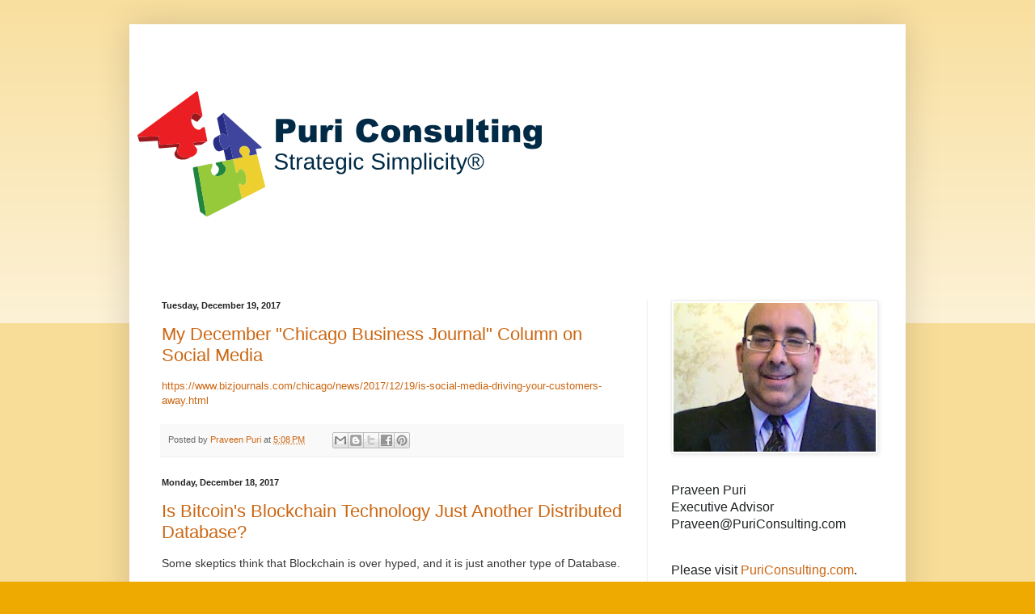

--- FILE ---
content_type: text/html; charset=UTF-8
request_url: https://www.praveenpuri.com/2017/
body_size: 39999
content:
<!DOCTYPE html>
<html class='v2' dir='ltr' lang='en'>
<head>
<link href='https://www.blogger.com/static/v1/widgets/335934321-css_bundle_v2.css' rel='stylesheet' type='text/css'/>
<meta content='width=1100' name='viewport'/>
<meta content='text/html; charset=UTF-8' http-equiv='Content-Type'/>
<meta content='blogger' name='generator'/>
<link href='https://www.praveenpuri.com/favicon.ico' rel='icon' type='image/x-icon'/>
<link href='https://www.praveenpuri.com/2017/' rel='canonical'/>
<link rel="alternate" type="application/atom+xml" title="Praveen Puri - Atom" href="https://www.praveenpuri.com/feeds/posts/default" />
<link rel="alternate" type="application/rss+xml" title="Praveen Puri - RSS" href="https://www.praveenpuri.com/feeds/posts/default?alt=rss" />
<link rel="service.post" type="application/atom+xml" title="Praveen Puri - Atom" href="https://www.blogger.com/feeds/1490682529681349907/posts/default" />
<!--Can't find substitution for tag [blog.ieCssRetrofitLinks]-->
<meta content='Strategic Simplicity®,IT Strategy,Innovation,Digital Transformation,Business Alignment,reduced costs,project portfolio product management, agile' name='description'/>
<meta content='https://www.praveenpuri.com/2017/' property='og:url'/>
<meta content='Praveen Puri' property='og:title'/>
<meta content='Strategic Simplicity®,IT Strategy,Innovation,Digital Transformation,Business Alignment,reduced costs,project portfolio product management, agile' property='og:description'/>
<title>Praveen Puri: 2017</title>
<style id='page-skin-1' type='text/css'><!--
/*
-----------------------------------------------
Blogger Template Style
Name:     Simple
Designer: Blogger
URL:      www.blogger.com
----------------------------------------------- */
/* Content
----------------------------------------------- */
body {
font: normal normal 12px Arial, Tahoma, Helvetica, FreeSans, sans-serif;
color: #222222;
background: #eeaa00 none repeat scroll top left;
padding: 0 40px 40px 40px;
}
html body .region-inner {
min-width: 0;
max-width: 100%;
width: auto;
}
h2 {
font-size: 22px;
}
a:link {
text-decoration:none;
color: #cc6611;
}
a:visited {
text-decoration:none;
color: #888888;
}
a:hover {
text-decoration:underline;
color: #ff9900;
}
.body-fauxcolumn-outer .fauxcolumn-inner {
background: transparent url(https://resources.blogblog.com/blogblog/data/1kt/simple/body_gradient_tile_light.png) repeat scroll top left;
_background-image: none;
}
.body-fauxcolumn-outer .cap-top {
position: absolute;
z-index: 1;
height: 400px;
width: 100%;
}
.body-fauxcolumn-outer .cap-top .cap-left {
width: 100%;
background: transparent url(https://resources.blogblog.com/blogblog/data/1kt/simple/gradients_light.png) repeat-x scroll top left;
_background-image: none;
}
.content-outer {
-moz-box-shadow: 0 0 40px rgba(0, 0, 0, .15);
-webkit-box-shadow: 0 0 5px rgba(0, 0, 0, .15);
-goog-ms-box-shadow: 0 0 10px #333333;
box-shadow: 0 0 40px rgba(0, 0, 0, .15);
margin-bottom: 1px;
}
.content-inner {
padding: 10px 10px;
}
.content-inner {
background-color: #ffffff;
}
/* Header
----------------------------------------------- */
.header-outer {
background: #ffffff url(//www.blogblog.com/1kt/simple/gradients_light.png) repeat-x scroll 0 -400px;
_background-image: none;
}
.Header h1 {
font: normal normal 60px Arial, Tahoma, Helvetica, FreeSans, sans-serif;
color: #ffffff;
text-shadow: 1px 2px 3px rgba(0, 0, 0, .2);
}
.Header h1 a {
color: #ffffff;
}
.Header .description {
font-size: 140%;
color: #ffffff;
}
.header-inner .Header .titlewrapper {
padding: 22px 30px;
}
.header-inner .Header .descriptionwrapper {
padding: 0 30px;
}
/* Tabs
----------------------------------------------- */
.tabs-inner .section:first-child {
border-top: 0 solid #eeeeee;
}
.tabs-inner .section:first-child ul {
margin-top: -0;
border-top: 0 solid #eeeeee;
border-left: 0 solid #eeeeee;
border-right: 0 solid #eeeeee;
}
.tabs-inner .widget ul {
background: #f5f5f5 url(https://resources.blogblog.com/blogblog/data/1kt/simple/gradients_light.png) repeat-x scroll 0 -800px;
_background-image: none;
border-bottom: 1px solid #eeeeee;
margin-top: 0;
margin-left: -30px;
margin-right: -30px;
}
.tabs-inner .widget li a {
display: inline-block;
padding: .6em 1em;
font: normal normal 14px Arial, Tahoma, Helvetica, FreeSans, sans-serif;
color: #999999;
border-left: 1px solid #ffffff;
border-right: 1px solid #eeeeee;
}
.tabs-inner .widget li:first-child a {
border-left: none;
}
.tabs-inner .widget li.selected a, .tabs-inner .widget li a:hover {
color: #000000;
background-color: #eeeeee;
text-decoration: none;
}
/* Columns
----------------------------------------------- */
.main-outer {
border-top: 0 solid #eeeeee;
}
.fauxcolumn-left-outer .fauxcolumn-inner {
border-right: 1px solid #eeeeee;
}
.fauxcolumn-right-outer .fauxcolumn-inner {
border-left: 1px solid #eeeeee;
}
/* Headings
----------------------------------------------- */
div.widget > h2,
div.widget h2.title {
margin: 0 0 1em 0;
font: normal bold 11px Arial, Tahoma, Helvetica, FreeSans, sans-serif;
color: #000000;
}
/* Widgets
----------------------------------------------- */
.widget .zippy {
color: #999999;
text-shadow: 2px 2px 1px rgba(0, 0, 0, .1);
}
.widget .popular-posts ul {
list-style: none;
}
/* Posts
----------------------------------------------- */
h2.date-header {
font: normal bold 11px Arial, Tahoma, Helvetica, FreeSans, sans-serif;
}
.date-header span {
background-color: transparent;
color: #222222;
padding: inherit;
letter-spacing: inherit;
margin: inherit;
}
.main-inner {
padding-top: 30px;
padding-bottom: 30px;
}
.main-inner .column-center-inner {
padding: 0 15px;
}
.main-inner .column-center-inner .section {
margin: 0 15px;
}
.post {
margin: 0 0 25px 0;
}
h3.post-title, .comments h4 {
font: normal normal 22px Arial, Tahoma, Helvetica, FreeSans, sans-serif;
margin: .75em 0 0;
}
.post-body {
font-size: 110%;
line-height: 1.4;
position: relative;
}
.post-body img, .post-body .tr-caption-container, .Profile img, .Image img,
.BlogList .item-thumbnail img {
padding: 2px;
background: #ffffff;
border: 1px solid #eeeeee;
-moz-box-shadow: 1px 1px 5px rgba(0, 0, 0, .1);
-webkit-box-shadow: 1px 1px 5px rgba(0, 0, 0, .1);
box-shadow: 1px 1px 5px rgba(0, 0, 0, .1);
}
.post-body img, .post-body .tr-caption-container {
padding: 5px;
}
.post-body .tr-caption-container {
color: #222222;
}
.post-body .tr-caption-container img {
padding: 0;
background: transparent;
border: none;
-moz-box-shadow: 0 0 0 rgba(0, 0, 0, .1);
-webkit-box-shadow: 0 0 0 rgba(0, 0, 0, .1);
box-shadow: 0 0 0 rgba(0, 0, 0, .1);
}
.post-header {
margin: 0 0 1.5em;
line-height: 1.6;
font-size: 90%;
}
.post-footer {
margin: 20px -2px 0;
padding: 5px 10px;
color: #666666;
background-color: #f9f9f9;
border-bottom: 1px solid #eeeeee;
line-height: 1.6;
font-size: 90%;
}
#comments .comment-author {
padding-top: 1.5em;
border-top: 1px solid #eeeeee;
background-position: 0 1.5em;
}
#comments .comment-author:first-child {
padding-top: 0;
border-top: none;
}
.avatar-image-container {
margin: .2em 0 0;
}
#comments .avatar-image-container img {
border: 1px solid #eeeeee;
}
/* Comments
----------------------------------------------- */
.comments .comments-content .icon.blog-author {
background-repeat: no-repeat;
background-image: url([data-uri]);
}
.comments .comments-content .loadmore a {
border-top: 1px solid #999999;
border-bottom: 1px solid #999999;
}
.comments .comment-thread.inline-thread {
background-color: #f9f9f9;
}
.comments .continue {
border-top: 2px solid #999999;
}
/* Accents
---------------------------------------------- */
.section-columns td.columns-cell {
border-left: 1px solid #eeeeee;
}
.blog-pager {
background: transparent none no-repeat scroll top center;
}
.blog-pager-older-link, .home-link,
.blog-pager-newer-link {
background-color: #ffffff;
padding: 5px;
}
.footer-outer {
border-top: 0 dashed #bbbbbb;
}
/* Mobile
----------------------------------------------- */
body.mobile  {
background-size: auto;
}
.mobile .body-fauxcolumn-outer {
background: transparent none repeat scroll top left;
}
.mobile .body-fauxcolumn-outer .cap-top {
background-size: 100% auto;
}
.mobile .content-outer {
-webkit-box-shadow: 0 0 3px rgba(0, 0, 0, .15);
box-shadow: 0 0 3px rgba(0, 0, 0, .15);
}
.mobile .tabs-inner .widget ul {
margin-left: 0;
margin-right: 0;
}
.mobile .post {
margin: 0;
}
.mobile .main-inner .column-center-inner .section {
margin: 0;
}
.mobile .date-header span {
padding: 0.1em 10px;
margin: 0 -10px;
}
.mobile h3.post-title {
margin: 0;
}
.mobile .blog-pager {
background: transparent none no-repeat scroll top center;
}
.mobile .footer-outer {
border-top: none;
}
.mobile .main-inner, .mobile .footer-inner {
background-color: #ffffff;
}
.mobile-index-contents {
color: #222222;
}
.mobile-link-button {
background-color: #cc6611;
}
.mobile-link-button a:link, .mobile-link-button a:visited {
color: #ffffff;
}
.mobile .tabs-inner .section:first-child {
border-top: none;
}
.mobile .tabs-inner .PageList .widget-content {
background-color: #eeeeee;
color: #000000;
border-top: 1px solid #eeeeee;
border-bottom: 1px solid #eeeeee;
}
.mobile .tabs-inner .PageList .widget-content .pagelist-arrow {
border-left: 1px solid #eeeeee;
}

--></style>
<style id='template-skin-1' type='text/css'><!--
body {
min-width: 960px;
}
.content-outer, .content-fauxcolumn-outer, .region-inner {
min-width: 960px;
max-width: 960px;
_width: 960px;
}
.main-inner .columns {
padding-left: 0px;
padding-right: 310px;
}
.main-inner .fauxcolumn-center-outer {
left: 0px;
right: 310px;
/* IE6 does not respect left and right together */
_width: expression(this.parentNode.offsetWidth -
parseInt("0px") -
parseInt("310px") + 'px');
}
.main-inner .fauxcolumn-left-outer {
width: 0px;
}
.main-inner .fauxcolumn-right-outer {
width: 310px;
}
.main-inner .column-left-outer {
width: 0px;
right: 100%;
margin-left: -0px;
}
.main-inner .column-right-outer {
width: 310px;
margin-right: -310px;
}
#layout {
min-width: 0;
}
#layout .content-outer {
min-width: 0;
width: 800px;
}
#layout .region-inner {
min-width: 0;
width: auto;
}
body#layout div.add_widget {
padding: 8px;
}
body#layout div.add_widget a {
margin-left: 32px;
}
--></style>
<link href='https://www.blogger.com/dyn-css/authorization.css?targetBlogID=1490682529681349907&amp;zx=a163505d-3444-4e25-9bf4-d88ee5628b35' media='none' onload='if(media!=&#39;all&#39;)media=&#39;all&#39;' rel='stylesheet'/><noscript><link href='https://www.blogger.com/dyn-css/authorization.css?targetBlogID=1490682529681349907&amp;zx=a163505d-3444-4e25-9bf4-d88ee5628b35' rel='stylesheet'/></noscript>
<meta name='google-adsense-platform-account' content='ca-host-pub-1556223355139109'/>
<meta name='google-adsense-platform-domain' content='blogspot.com'/>

</head>
<body class='loading variant-bold'>
<div class='navbar no-items section' id='navbar' name='Navbar'>
</div>
<div class='body-fauxcolumns'>
<div class='fauxcolumn-outer body-fauxcolumn-outer'>
<div class='cap-top'>
<div class='cap-left'></div>
<div class='cap-right'></div>
</div>
<div class='fauxborder-left'>
<div class='fauxborder-right'></div>
<div class='fauxcolumn-inner'>
</div>
</div>
<div class='cap-bottom'>
<div class='cap-left'></div>
<div class='cap-right'></div>
</div>
</div>
</div>
<div class='content'>
<div class='content-fauxcolumns'>
<div class='fauxcolumn-outer content-fauxcolumn-outer'>
<div class='cap-top'>
<div class='cap-left'></div>
<div class='cap-right'></div>
</div>
<div class='fauxborder-left'>
<div class='fauxborder-right'></div>
<div class='fauxcolumn-inner'>
</div>
</div>
<div class='cap-bottom'>
<div class='cap-left'></div>
<div class='cap-right'></div>
</div>
</div>
</div>
<div class='content-outer'>
<div class='content-cap-top cap-top'>
<div class='cap-left'></div>
<div class='cap-right'></div>
</div>
<div class='fauxborder-left content-fauxborder-left'>
<div class='fauxborder-right content-fauxborder-right'></div>
<div class='content-inner'>
<header>
<div class='header-outer'>
<div class='header-cap-top cap-top'>
<div class='cap-left'></div>
<div class='cap-right'></div>
</div>
<div class='fauxborder-left header-fauxborder-left'>
<div class='fauxborder-right header-fauxborder-right'></div>
<div class='region-inner header-inner'>
<div class='header section' id='header' name='Header'><div class='widget Header' data-version='1' id='Header1'>
<div id='header-inner'>
<a href='https://www.praveenpuri.com/' style='display: block'>
<img alt='Praveen Puri' height='302px; ' id='Header1_headerimg' src='https://blogger.googleusercontent.com/img/b/R29vZ2xl/AVvXsEgFagfY8kej4qqphkBCxlkjtNPDYT5PGV888WiHeewI0okkc7OS_NKVzuulZrlMyCWRkKe-tKazPTz19UMF_w2GyQW8NgUo1_kcCskpiDkpHin_v40UcAGPMoVKMZ0BNTmDGN6BMtuyKRk/s500/SmallLogo.png' style='display: block' width='500px; '/>
</a>
</div>
</div></div>
</div>
</div>
<div class='header-cap-bottom cap-bottom'>
<div class='cap-left'></div>
<div class='cap-right'></div>
</div>
</div>
</header>
<div class='tabs-outer'>
<div class='tabs-cap-top cap-top'>
<div class='cap-left'></div>
<div class='cap-right'></div>
</div>
<div class='fauxborder-left tabs-fauxborder-left'>
<div class='fauxborder-right tabs-fauxborder-right'></div>
<div class='region-inner tabs-inner'>
<div class='tabs no-items section' id='crosscol' name='Cross-Column'></div>
<div class='tabs no-items section' id='crosscol-overflow' name='Cross-Column 2'></div>
</div>
</div>
<div class='tabs-cap-bottom cap-bottom'>
<div class='cap-left'></div>
<div class='cap-right'></div>
</div>
</div>
<div class='main-outer'>
<div class='main-cap-top cap-top'>
<div class='cap-left'></div>
<div class='cap-right'></div>
</div>
<div class='fauxborder-left main-fauxborder-left'>
<div class='fauxborder-right main-fauxborder-right'></div>
<div class='region-inner main-inner'>
<div class='columns fauxcolumns'>
<div class='fauxcolumn-outer fauxcolumn-center-outer'>
<div class='cap-top'>
<div class='cap-left'></div>
<div class='cap-right'></div>
</div>
<div class='fauxborder-left'>
<div class='fauxborder-right'></div>
<div class='fauxcolumn-inner'>
</div>
</div>
<div class='cap-bottom'>
<div class='cap-left'></div>
<div class='cap-right'></div>
</div>
</div>
<div class='fauxcolumn-outer fauxcolumn-left-outer'>
<div class='cap-top'>
<div class='cap-left'></div>
<div class='cap-right'></div>
</div>
<div class='fauxborder-left'>
<div class='fauxborder-right'></div>
<div class='fauxcolumn-inner'>
</div>
</div>
<div class='cap-bottom'>
<div class='cap-left'></div>
<div class='cap-right'></div>
</div>
</div>
<div class='fauxcolumn-outer fauxcolumn-right-outer'>
<div class='cap-top'>
<div class='cap-left'></div>
<div class='cap-right'></div>
</div>
<div class='fauxborder-left'>
<div class='fauxborder-right'></div>
<div class='fauxcolumn-inner'>
</div>
</div>
<div class='cap-bottom'>
<div class='cap-left'></div>
<div class='cap-right'></div>
</div>
</div>
<!-- corrects IE6 width calculation -->
<div class='columns-inner'>
<div class='column-center-outer'>
<div class='column-center-inner'>
<div class='main section' id='main' name='Main'><div class='widget Blog' data-version='1' id='Blog1'>
<div class='blog-posts hfeed'>

          <div class="date-outer">
        
<h2 class='date-header'><span>Tuesday, December 19, 2017</span></h2>

          <div class="date-posts">
        
<div class='post-outer'>
<div class='post hentry uncustomized-post-template' itemprop='blogPost' itemscope='itemscope' itemtype='http://schema.org/BlogPosting'>
<meta content='1490682529681349907' itemprop='blogId'/>
<meta content='650576827066238358' itemprop='postId'/>
<a name='650576827066238358'></a>
<h3 class='post-title entry-title' itemprop='name'>
<a href='https://www.praveenpuri.com/2017/12/my-december-chicago-business-journal.html'>My December "Chicago Business Journal" Column on Social Media</a>
</h3>
<div class='post-header'>
<div class='post-header-line-1'></div>
</div>
<div class='post-body entry-content' id='post-body-650576827066238358' itemprop='articleBody'>
<a href="https://www.bizjournals.com/chicago/news/2017/12/19/is-social-media-driving-your-customers-away.html">https://www.bizjournals.com/chicago/news/2017/12/19/is-social-media-driving-your-customers-away.html</a>
<div style='clear: both;'></div>
</div>
<div class='post-footer'>
<div class='post-footer-line post-footer-line-1'>
<span class='post-author vcard'>
Posted by
<span class='fn' itemprop='author' itemscope='itemscope' itemtype='http://schema.org/Person'>
<meta content='https://www.blogger.com/profile/18091693868071199294' itemprop='url'/>
<a class='g-profile' href='https://www.blogger.com/profile/18091693868071199294' rel='author' title='author profile'>
<span itemprop='name'>Praveen Puri</span>
</a>
</span>
</span>
<span class='post-timestamp'>
at
<meta content='https://www.praveenpuri.com/2017/12/my-december-chicago-business-journal.html' itemprop='url'/>
<a class='timestamp-link' href='https://www.praveenpuri.com/2017/12/my-december-chicago-business-journal.html' rel='bookmark' title='permanent link'><abbr class='published' itemprop='datePublished' title='2017-12-19T17:08:00-06:00'>5:08&#8239;PM</abbr></a>
</span>
<span class='post-comment-link'>
</span>
<span class='post-icons'>
<span class='item-control blog-admin pid-437819095'>
<a href='https://www.blogger.com/post-edit.g?blogID=1490682529681349907&postID=650576827066238358&from=pencil' title='Edit Post'>
<img alt='' class='icon-action' height='18' src='https://resources.blogblog.com/img/icon18_edit_allbkg.gif' width='18'/>
</a>
</span>
</span>
<div class='post-share-buttons goog-inline-block'>
<a class='goog-inline-block share-button sb-email' href='https://www.blogger.com/share-post.g?blogID=1490682529681349907&postID=650576827066238358&target=email' target='_blank' title='Email This'><span class='share-button-link-text'>Email This</span></a><a class='goog-inline-block share-button sb-blog' href='https://www.blogger.com/share-post.g?blogID=1490682529681349907&postID=650576827066238358&target=blog' onclick='window.open(this.href, "_blank", "height=270,width=475"); return false;' target='_blank' title='BlogThis!'><span class='share-button-link-text'>BlogThis!</span></a><a class='goog-inline-block share-button sb-twitter' href='https://www.blogger.com/share-post.g?blogID=1490682529681349907&postID=650576827066238358&target=twitter' target='_blank' title='Share to X'><span class='share-button-link-text'>Share to X</span></a><a class='goog-inline-block share-button sb-facebook' href='https://www.blogger.com/share-post.g?blogID=1490682529681349907&postID=650576827066238358&target=facebook' onclick='window.open(this.href, "_blank", "height=430,width=640"); return false;' target='_blank' title='Share to Facebook'><span class='share-button-link-text'>Share to Facebook</span></a><a class='goog-inline-block share-button sb-pinterest' href='https://www.blogger.com/share-post.g?blogID=1490682529681349907&postID=650576827066238358&target=pinterest' target='_blank' title='Share to Pinterest'><span class='share-button-link-text'>Share to Pinterest</span></a>
</div>
</div>
<div class='post-footer-line post-footer-line-2'>
<span class='post-labels'>
</span>
</div>
<div class='post-footer-line post-footer-line-3'>
<span class='post-location'>
</span>
</div>
</div>
</div>
</div>

          </div></div>
        

          <div class="date-outer">
        
<h2 class='date-header'><span>Monday, December 18, 2017</span></h2>

          <div class="date-posts">
        
<div class='post-outer'>
<div class='post hentry uncustomized-post-template' itemprop='blogPost' itemscope='itemscope' itemtype='http://schema.org/BlogPosting'>
<meta content='1490682529681349907' itemprop='blogId'/>
<meta content='221993340418960810' itemprop='postId'/>
<a name='221993340418960810'></a>
<h3 class='post-title entry-title' itemprop='name'>
<a href='https://www.praveenpuri.com/2017/12/is-bitcoins-blockchain-technology-just.html'>Is Bitcoin's Blockchain Technology Just Another Distributed Database?</a>
</h3>
<div class='post-header'>
<div class='post-header-line-1'></div>
</div>
<div class='post-body entry-content' id='post-body-221993340418960810' itemprop='articleBody'>
<div style="box-sizing: border-box; color: #363636; font-family: Roboto, &quot;Helvetica Neue&quot;, Helvetica, Arial, sans-serif; font-size: 14px;">
Some skeptics think that Blockchain is over hyped, and it is just another type of Database. <br />
<br />
This isn't true, and blockchain technology (the basis of Bitcoin) has the potential to revolutionize many fields, such as stock trading, real estate titling, and supply chain tracking.</div>
<div style="box-sizing: border-box; color: #363636; font-family: Roboto, &quot;Helvetica Neue&quot;, Helvetica, Arial, sans-serif; font-size: 14px;">
<br /></div>
<div style="box-sizing: border-box; color: #363636; font-family: Roboto, &quot;Helvetica Neue&quot;, Helvetica, Arial, sans-serif; font-size: 14px;">
A blockchain is more than a distributed database. &nbsp;</div>
<div style="box-sizing: border-box; color: #363636; font-family: Roboto, &quot;Helvetica Neue&quot;, Helvetica, Arial, sans-serif; font-size: 14px;">
<br /></div>
<div style="box-sizing: border-box; color: #363636; font-family: Roboto, &quot;Helvetica Neue&quot;, Helvetica, Arial, sans-serif; font-size: 14px;">
Some quick definitions for everyone:</div>
<div style="box-sizing: border-box; color: #363636; font-family: Roboto, &quot;Helvetica Neue&quot;, Helvetica, Arial, sans-serif; font-size: 14px;">
<br /></div>
<div style="box-sizing: border-box; color: #363636; font-family: Roboto, &quot;Helvetica Neue&quot;, Helvetica, Arial, sans-serif; font-size: 14px;">
1. Centralized database (probably 90% of databases) - all parts and data stored and maintained in a single location.</div>
<div style="box-sizing: border-box; color: #363636; font-family: Roboto, &quot;Helvetica Neue&quot;, Helvetica, Arial, sans-serif; font-size: 14px;">
<br /></div>
<div style="box-sizing: border-box; color: #363636; font-family: Roboto, &quot;Helvetica Neue&quot;, Helvetica, Arial, sans-serif; font-size: 14px;">
<br /></div>
<div style="box-sizing: border-box; color: #363636; font-family: Roboto, &quot;Helvetica Neue&quot;, Helvetica, Arial, sans-serif; font-size: 14px;">
2. Distributed database - the data is stored in different parts of a network&nbsp;but, ultimately, &nbsp;there is a central point of control. &nbsp;</div>
<div style="box-sizing: border-box; color: #363636; font-family: Roboto, &quot;Helvetica Neue&quot;, Helvetica, Arial, sans-serif; font-size: 14px;">
<br /></div>
<div style="box-sizing: border-box; color: #363636; font-family: Roboto, &quot;Helvetica Neue&quot;, Helvetica, Arial, sans-serif; font-size: 14px;">
<span style="box-sizing: border-box;">&nbsp; &nbsp; Two characteristics of central and distributed databases:</span></div>
<div style="box-sizing: border-box; color: #363636; font-family: Roboto, &quot;Helvetica Neue&quot;, Helvetica, Arial, sans-serif; font-size: 14px;">
<span style="box-sizing: border-box;"><br /></span></div>
<div style="box-sizing: border-box; color: #363636; font-family: Roboto, &quot;Helvetica Neue&quot;, Helvetica, Arial, sans-serif; font-size: 14px;">
<span style="box-sizing: border-box;">&nbsp; &nbsp; A. They operate in a trusted environment.</span></div>
<div style="box-sizing: border-box; color: #363636; font-family: Roboto, &quot;Helvetica Neue&quot;, Helvetica, Arial, sans-serif; font-size: 14px;">
<span style="box-sizing: border-box;"><br /></span></div>
<div style="box-sizing: border-box; color: #363636; font-family: Roboto, &quot;Helvetica Neue&quot;, Helvetica, Arial, sans-serif; font-size: 14px;">
<span style="box-sizing: border-box;">&nbsp; &nbsp; B. The owners of centralized and distributed databases can restrict read and write access to outsiders</span>. &nbsp;</div>
<div style="box-sizing: border-box; color: #363636; font-family: Roboto, &quot;Helvetica Neue&quot;, Helvetica, Arial, sans-serif; font-size: 14px;">
<br /></div>
<div style="box-sizing: border-box; color: #363636; font-family: Roboto, &quot;Helvetica Neue&quot;, Helvetica, Arial, sans-serif; font-size: 14px;">
<br /></div>
<div style="box-sizing: border-box; color: #363636; font-family: Roboto, &quot;Helvetica Neue&quot;, Helvetica, Arial, sans-serif; font-size: 14px;">
3. Block chain, AKA Distributed ledger -&nbsp;&nbsp;Uses cryptography&nbsp;to go&nbsp;further than a distributed database:</div>
<div style="box-sizing: border-box; color: #363636; font-family: Roboto, &quot;Helvetica Neue&quot;, Helvetica, Arial, sans-serif; font-size: 14px;">
<span style="box-sizing: border-box;">&nbsp; &nbsp;&nbsp;</span></div>
<div style="box-sizing: border-box; color: #363636; font-family: Roboto, &quot;Helvetica Neue&quot;, Helvetica, Arial, sans-serif; font-size: 14px;">
<span style="box-sizing: border-box;">&nbsp; &nbsp; A. They operate in a UNtrusted environments.</span></div>
<div style="box-sizing: border-box; color: #363636; font-family: Roboto, &quot;Helvetica Neue&quot;, Helvetica, Arial, sans-serif; font-size: 14px;">
<span style="box-sizing: border-box;"><br /></span></div>
<div style="box-sizing: border-box; color: #363636; font-family: Roboto, &quot;Helvetica Neue&quot;, Helvetica, Arial, sans-serif; font-size: 14px;">
<span style="box-sizing: border-box;">&nbsp; &nbsp; B. Anyone has unrestrict read and write access</span>.</div>
<div style="box-sizing: border-box; color: #363636; font-family: Roboto, &quot;Helvetica Neue&quot;, Helvetica, Arial, sans-serif; font-size: 14px;">
<br /></div>
<div style="box-sizing: border-box; color: #363636; font-family: Roboto, &quot;Helvetica Neue&quot;, Helvetica, Arial, sans-serif; font-size: 14px;">
<br /></div>
<div style="box-sizing: border-box; color: #363636; font-family: Roboto, &quot;Helvetica Neue&quot;, Helvetica, Arial, sans-serif; font-size: 14px;">
Here is an example. &nbsp;Individuals and companies like Goldman Sachs and J.P. Morgan want&nbsp;to buy and sell stocks. &nbsp;They don't trust each other, so they&nbsp;use an exchange. &nbsp;The exchange is a needed middleman,&nbsp;because of the trust issue. &nbsp;The exchange itself has a distributed database which stores the transactions, but access to this database is done through the exchange's interface. &nbsp;They settle trades in 2 days, and charge a fee.</div>
<div style="box-sizing: border-box; color: #363636; font-family: Roboto, &quot;Helvetica Neue&quot;, Helvetica, Arial, sans-serif; font-size: 14px;">
<br /></div>
<div style="box-sizing: border-box; color: #363636; font-family: Roboto, &quot;Helvetica Neue&quot;, Helvetica, Arial, sans-serif; font-size: 14px;">
A blockchain is used instead. &nbsp;Everyone (Goldman Sachs, J.P. Morgan, your Aunt Sally's Schwab account) has copies and can read or write to it.&nbsp;None of them trusts each other, but they don't need to because the cryptography registers the blocks and prevents tampering. &nbsp;The encryption process of future blocks depend on the encryption of previous blocks (a chain of hashes), so fraudulent transactions can't be inserted. &nbsp;Now, there isn't a need for a middleman exchange with a fee, and transactions settle instantly.</div>
<div style='clear: both;'></div>
</div>
<div class='post-footer'>
<div class='post-footer-line post-footer-line-1'>
<span class='post-author vcard'>
Posted by
<span class='fn' itemprop='author' itemscope='itemscope' itemtype='http://schema.org/Person'>
<meta content='https://www.blogger.com/profile/18091693868071199294' itemprop='url'/>
<a class='g-profile' href='https://www.blogger.com/profile/18091693868071199294' rel='author' title='author profile'>
<span itemprop='name'>Praveen Puri</span>
</a>
</span>
</span>
<span class='post-timestamp'>
at
<meta content='https://www.praveenpuri.com/2017/12/is-bitcoins-blockchain-technology-just.html' itemprop='url'/>
<a class='timestamp-link' href='https://www.praveenpuri.com/2017/12/is-bitcoins-blockchain-technology-just.html' rel='bookmark' title='permanent link'><abbr class='published' itemprop='datePublished' title='2017-12-18T12:47:00-06:00'>12:47&#8239;PM</abbr></a>
</span>
<span class='post-comment-link'>
</span>
<span class='post-icons'>
<span class='item-control blog-admin pid-437819095'>
<a href='https://www.blogger.com/post-edit.g?blogID=1490682529681349907&postID=221993340418960810&from=pencil' title='Edit Post'>
<img alt='' class='icon-action' height='18' src='https://resources.blogblog.com/img/icon18_edit_allbkg.gif' width='18'/>
</a>
</span>
</span>
<div class='post-share-buttons goog-inline-block'>
<a class='goog-inline-block share-button sb-email' href='https://www.blogger.com/share-post.g?blogID=1490682529681349907&postID=221993340418960810&target=email' target='_blank' title='Email This'><span class='share-button-link-text'>Email This</span></a><a class='goog-inline-block share-button sb-blog' href='https://www.blogger.com/share-post.g?blogID=1490682529681349907&postID=221993340418960810&target=blog' onclick='window.open(this.href, "_blank", "height=270,width=475"); return false;' target='_blank' title='BlogThis!'><span class='share-button-link-text'>BlogThis!</span></a><a class='goog-inline-block share-button sb-twitter' href='https://www.blogger.com/share-post.g?blogID=1490682529681349907&postID=221993340418960810&target=twitter' target='_blank' title='Share to X'><span class='share-button-link-text'>Share to X</span></a><a class='goog-inline-block share-button sb-facebook' href='https://www.blogger.com/share-post.g?blogID=1490682529681349907&postID=221993340418960810&target=facebook' onclick='window.open(this.href, "_blank", "height=430,width=640"); return false;' target='_blank' title='Share to Facebook'><span class='share-button-link-text'>Share to Facebook</span></a><a class='goog-inline-block share-button sb-pinterest' href='https://www.blogger.com/share-post.g?blogID=1490682529681349907&postID=221993340418960810&target=pinterest' target='_blank' title='Share to Pinterest'><span class='share-button-link-text'>Share to Pinterest</span></a>
</div>
</div>
<div class='post-footer-line post-footer-line-2'>
<span class='post-labels'>
Labels:
<a href='https://www.praveenpuri.com/search/label/bitcoin' rel='tag'>bitcoin</a>,
<a href='https://www.praveenpuri.com/search/label/blockchain' rel='tag'>blockchain</a>,
<a href='https://www.praveenpuri.com/search/label/innovation' rel='tag'>innovation</a>
</span>
</div>
<div class='post-footer-line post-footer-line-3'>
<span class='post-location'>
</span>
</div>
</div>
</div>
</div>

          </div></div>
        

          <div class="date-outer">
        
<h2 class='date-header'><span>Tuesday, November 28, 2017</span></h2>

          <div class="date-posts">
        
<div class='post-outer'>
<div class='post hentry uncustomized-post-template' itemprop='blogPost' itemscope='itemscope' itemtype='http://schema.org/BlogPosting'>
<meta content='1490682529681349907' itemprop='blogId'/>
<meta content='6012556657366636215' itemprop='postId'/>
<a name='6012556657366636215'></a>
<h3 class='post-title entry-title' itemprop='name'>
<a href='https://www.praveenpuri.com/2017/11/society-for-advancement-of-consulting.html'>"Society for the Advancement of Consulting" December 2017 Press Release</a>
</h3>
<div class='post-header'>
<div class='post-header-line-1'></div>
</div>
<div class='post-body entry-content' id='post-body-6012556657366636215' itemprop='articleBody'>
<div class="MsoNormal">
<br /></div>
<div class="MsoNormal">
<span style="font-size: 11.0pt;">December 1, 2017<b style="mso-bidi-font-weight: normal;"><o:p></o:p></b></span></div>
<div class="MsoHeader" style="tab-stops: .5in;">
<b style="mso-bidi-font-weight: normal;"><span style="font-family: Cambria; font-size: 11.0pt; mso-ascii-theme-font: minor-latin; mso-hansi-theme-font: minor-latin;">FOR IMMEDIATE RELEASE<o:p></o:p></span></b></div>
<div class="MsoHeader" style="tab-stops: .5in;">
<b style="mso-bidi-font-weight: normal;"><span style="font-family: Cambria; font-size: 11.0pt; mso-ascii-theme-font: minor-latin; mso-hansi-theme-font: minor-latin;">The SAC&#174; Release<o:p></o:p></span></b></div>
<div class="MsoNormal">
<br /></div>
<div class="MsoNormal">
<b style="mso-bidi-font-weight: normal;"><span style="font-size: 14.0pt;">Volatility and Uncertainty No Deterrent to Business
Success<o:p></o:p></span></b></div>
<div class="MsoNormal">
<br /></div>
<div class="MsoNormal">
<span style="color: black; mso-bidi-font-family: Arial;">EAST
GREENWICH, RI&#8212;The uncertainty of natural disasters, as well as labor and
political unrest across the globe, should not derail smart businesses from
continuing to grow and thrive, according to The Society for the Advancement of
Consulting&#174; (SAC).<span class="MsoHyperlink"><span style="color: black; text-decoration: none; text-underline: none;"><o:p></o:p></span></span></span></div>
<div class="MsoNormal">
<br /></div>
<div class="MsoNormal">
<b style="mso-bidi-font-weight: normal;">Keep up the Speed to
Stay Ahead of Trends<o:p></o:p></b></div>
<div class="MsoNormal">
&#8220;In spite of the volatility associated with the last few
years from politics to natural disasters, the U.S. stock market is at a
multi-decade low in terms of volatility, according to the Chicago Board Options
Exchange&#8217;s Volatility Index (VIX),&#8221; points out Lisa Anderson,<span style="background: white; color: #202020; mso-bidi-font-family: Arial;"> </span><span style="color: black; mso-themecolor: text1;">known as </span><span style="color: black; mso-bidi-font-style: italic; mso-bidi-font-weight: bold; mso-no-proof: yes;">The Manufacturing Business Transformer<i><sup>SM</sup></i></span><span style="color: black; mso-themecolor: text1;"> and president of </span><a href="http://www.lma-consultinggroup.com/"><span style="mso-field-code: &quot; HYPERLINK \0022http\:\/\/www\.lma-consultinggroup\.com\/\0022 &quot;;"><span style="color: black; mso-themecolor: text1;">LMA Consulting Group, Inc</span></span><span style="color: black; mso-themecolor: text1;">.</span></a><span style="color: black; mso-themecolor: text1;">, Claremont, CA.</span><span style="mso-spacerun: yes;">&nbsp;
</span><o:p></o:p></div>
<div class="MsoNormal">
<br /></div>
<div class="MsoNormal">
&#8220;We have a bit of a dichotomy across the board,&#8221; Anderson
notes. &#8220;To successfully navigate these ever-changing waters, leaders must rise
to the occasion. Agility is more important now than ever before! Speed is
essential. <o:p></o:p></div>
<div class="MsoNormal">
<br /></div>
<div class="MsoNormal">
&#8220;Just as in jet skiing, you don&#8217;t successfully jump waves by
going slow. Instead, speeding up is the only path to safety.<span style="mso-spacerun: yes;">&nbsp; </span>To stay on the jet ski, it also helps to read
the waves. Staying in front of the coming trends and building your predictive
muscle is paramount to thriving in this environment,&#8221; she adds.<o:p></o:p></div>
<div class="MsoNormal">
<br /></div>
<div class="MsoNormal">
<b style="mso-bidi-font-weight: normal;"><span style="mso-bidi-font-family: Arial;">Stay Focused on the Strategic Factors that
Matter<o:p></o:p></span></b></div>
<div style="margin-bottom: .0001pt; margin: 0in;">
<strong><span style="font-family: Cambria; mso-ascii-theme-font: minor-latin; mso-hansi-theme-font: minor-latin;">Rebecca
Morgan, founder of strategic manufacturing operations consulting firm Fulcrum
ConsultingWorks, says: &#8220;</span></strong><span style="font-family: Cambria; mso-ascii-theme-font: minor-latin; mso-hansi-theme-font: minor-latin;">Wow, talk
about uncertainty. Brexit. Trump. Catalonia. Healthcare. Tax reform. North
Korea. How&#8217;s a business owner supposed to make good strategic decisions under
these circumstances?&#8221;<o:p></o:p></span></div>
<div style="margin-bottom: .0001pt; margin: 0in;">
<br /></div>
<div style="margin-bottom: .0001pt; margin: 0in;">
<strong><span style="font-family: Cambria; mso-ascii-theme-font: minor-latin; mso-hansi-theme-font: minor-latin;">Morgan
has three guidelines. &#8220;First, remember there is a big difference between what
has happened, what will definitively happen, and what might happen. </span></strong><span style="font-family: Cambria; mso-ascii-theme-font: minor-latin; mso-bidi-font-weight: bold; mso-hansi-theme-font: minor-latin;">Second, distinguish between short term
and long-term factors. And third, identify elements that will significantly
impact your industry and business regardless of fluid political leadership,
tariffs, trade pacts, and labor laws,&#8221; she says.<o:p></o:p></span></div>
<div style="margin-bottom: .0001pt; margin: 0in;">
<br /></div>
<div style="margin-bottom: .0001pt; margin: 0in;">
<span style="font-family: Cambria; mso-ascii-theme-font: minor-latin; mso-hansi-theme-font: minor-latin;"><span style="mso-spacerun: yes;">&nbsp;</span>&#8220;Look for the things that are certain, and those
that will matter over time. Ensure that your vision, strategy, and capabilities
in those arenas are always top priorities. Then, and only then, add near-term
opportunistic strategic alternatives to the mix.<o:p></o:p></span></div>
<div style="margin-bottom: .0001pt; margin: 0in;">
<br /></div>
<div style="margin-bottom: .0001pt; margin: 0in;">
<span style="font-family: Cambria; mso-ascii-theme-font: minor-latin; mso-hansi-theme-font: minor-latin;">&#8220;It&#8217;s easy
to react to every headline. Don&#8217;t do it. Absolutely stay abreast of advances
around and in your industry. And create your own. Certainly, consider
opportunities to gain market share. But don&#8217;t waste precious resources on
brawling battles that are not strategic to the war you intend to win,&#8221; Morgan
adds.<o:p></o:p></span></div>
<div class="MsoNormal">
<br /></div>
<div class="MsoNormal" style="mso-layout-grid-align: none; mso-pagination: none; text-autospace: none;">
<b><span style="mso-bidi-font-family: Arial;">Mindful
Leaders Create Change Resiliency<br />
</span></b><a href="http://www.workingresources.com/"><span style="color: windowtext; mso-bidi-font-family: Arial;">Dr. Maynard Brusman</span></a><i style="mso-bidi-font-style: normal;"><span style="mso-bidi-font-family: Arial;">, </span></i><span style="mso-bidi-font-family: Arial;">a consulting psychologist, executive coach,
and emotional intelligence/mindful leadership expert, notes, &#8220;As the world
becomes more volatile, uncertain complex and ambiguous (VUCA), there is a need
for inspiring leaders to lead innovative organizational change initiatives.
Neuroscience research shows that employee engagement conversations are critical
so that people feel they have control over their lives.&#8221;<o:p></o:p></span></div>
<div class="MsoNormal" style="mso-layout-grid-align: none; mso-pagination: none; text-autospace: none;">
<br /></div>
<div class="MsoNormal" style="mso-layout-grid-align: none; mso-pagination: none; text-autospace: none;">
<span style="color: black; mso-bidi-font-family: Arial; mso-themecolor: text1;">According to Dr. Brusman, </span><span style="mso-bidi-font-family: Arial;">&#8220;Change resilient leaders create purpose-driven cultures where there is
clarity, psychological safety, respect, shared values and trust. Agile leaders
inspire everyone with a shared vision of a sustainable future.&#8221; <o:p></o:p></span></div>
<div style="margin-bottom: .0001pt; margin: 0in;">
<span style="font-family: Cambria; mso-ascii-theme-font: minor-latin; mso-bidi-font-family: Arial; mso-hansi-theme-font: minor-latin;">Dr. Brusman advises his clients to develop a growth mindset and
resilience to thrive in uncertain times. Resilience is the process of adapting
well in the face of adversity, tragedy, threats or significant sources of
stress. It means &#8216;bouncing back&#8217; from difficult experiences. Resilience
involves behaviors, thoughts and actions that can be learned and developed.&#8221;<o:p></o:p></span></div>
<div class="MsoNormal">
<br /></div>
<div class="MsoNormal">
<b style="mso-bidi-font-weight: normal;"><span style="mso-bidi-font-family: Arial; mso-fareast-font-family: &quot;Times New Roman&quot;;">Balance
Reaction and Complacency<o:p></o:p></span></b></div>
<div class="MsoNormal">
&#8220;Natural disasters, armed conflict, and political unrest
have always been with us&#8221;, says Patrick Daly, Managing Director of <a href="http://www.albalogistics.com/"><span style="color: black; mso-bidi-font-weight: bold; mso-fareast-language: EN-IE; mso-themecolor: text1;">Alba Consulting
Group</span></a><b><span style="color: #1f497d; mso-fareast-language: EN-IE;">. </span></b><span style="mso-spacerun: yes;">&nbsp;</span>&#8220;The world economy today and the global supply
chains that underpin it are more interconnected and co-dependent than ever
because of advances in transport, communications technology and the integration
of previously underdeveloped parts of the world into our global productive
networks.<o:p></o:p></div>
<div class="MsoNormal">
<br /></div>
<div class="MsoNormal">
Daly adds, &#8220;The critical capability that businesses need now
to thrive is a deep and broad understanding with clear perspective on global
events and whether they need to change their thinking in response, guarding
equally against overreaction to some events and complacency in the face of
others. <o:p></o:p></div>
<div class="MsoNormal">
<br /></div>
<div class="MsoNormal">
&#8220;For example, many British companies underestimate the
future costs of moving goods in and out of UK post-Brexit, whereas many US
companies overestimate the risks of doing business internationally in places
such as Latin America and the Middle East. Only 1% of America&#8217;s 30 million
companies currently export anywhere at all,&#8221; he notes.<o:p></o:p></div>
<div class="MsoNormal">
<br /></div>
<div class="MsoNormal">
<b style="mso-bidi-font-weight: normal;">Build an Organization
That Can Weather the Storm<span style="mso-spacerun: yes;">&nbsp; </span><o:p></o:p></b></div>
<div class="MsoNormal">
&#8220;This year, 2017, has brought its share of storms&#8212;dramatic
disruptions across the political, economic, and regulatory landscapes&#8212;alongside
hurricanes, earthquakes, wildfires, and floods. In the face of turbulence and
change, leaders must help their organizations stay solid yet flexible, able to
pivot, and meet new challenges head-on,&#8221; advises Dr. Liz Bywater, leadership
expert and author of <a href="http://ow.ly/4atL30gfzjJ"><i style="mso-bidi-font-style: normal;">Slow Down to Speed Up: Lead, Succeed and Thrive in a 24/7 World</i></a><i style="mso-bidi-font-style: normal;">. <o:p></o:p></i></div>
<div class="MsoNormal">
<br /></div>
<div class="MsoNormal">
&#8220;I advise my clients to engage their teams in robust
dialogue<b style="mso-bidi-font-weight: normal;"> </b>about the challenges around
them. This will help their organizations develop innovative strategies, adapt
to changing circumstances, and prevent &#8220;regrettable repetitions&#8221; of costly
mistakes. <b style="mso-bidi-font-weight: normal;"><o:p></o:p></b></div>
<div class="MsoNormal">
<br /></div>
<div class="MsoNormal">
&#8220;Leaders must also be direct about the impact<b style="mso-bidi-font-weight: normal;"> </b>of constant change. Reorganizations,
budget cuts, natural disasters, and pending changes to the tax code and the ACA
are among the many stressors faced. Executives must make it clear that they
recognize how tough a road it&#8217;s been. They should also model optimism. Leaders
have tremendous influence on the tenor of their organizations. Genuine
enthusiasm about the future will inspire confidence and hope among their
workforce,&#8221; Bywater adds.<o:p></o:p></div>
<div class="MsoNormal">
<br /></div>
<div class="MsoNormal">
<b style="mso-bidi-font-weight: normal;">Lead by Example<o:p></o:p></b></div>
<div class="MsoNormal">
<span style="mso-spacerun: yes;">&nbsp;</span>&#8220;Choose vision, not
fear,&#8221; advises <a href="http://www.kedconsult.com/"><span style="color: #386eff; mso-bidi-font-family: Arial;">Karen Eber Davis</span></a>, author of <a href="http://www.amazon.com/Nonprofit-Income-Streams-Floodgates-Sustainability/dp/1938077652"><i><span style="color: #386eff;">7 Nonprofit Income Streams</span></i></a> and president
of Karen Eber Davis Consulting, a Sarasota, Florida firm that helps leaders
motivated by vision find pathways to growth and revenue. &nbsp;<o:p></o:p></div>
<div class="MsoNormal">
<br /></div>
<div class="MsoNormal">
&#8220;In the middle of hurricanes, political upheavals, and labor
unrest, you can choose to glue yourself to media, to get caught in the push and
pull forces, or to focus on your vision in order to lead yourself and those
around you to stable ground. Your sphere of influence is larger than you think.
Besides your firm, your leadership will influence and refocus your customers,
vendors, government, and those whom you support philanthropically,&#8221; Eber adds.<o:p></o:p></div>
<div class="MsoNormal">
<br /></div>
<div class="MsoNormal">
<b style="mso-bidi-font-weight: normal;"><span style="color: black; mso-bidi-font-family: Calibri; mso-bidi-theme-font: major-latin; mso-fareast-font-family: &quot;Times New Roman&quot;;">Pursue Strategic Simplicity</span></b><b style="mso-bidi-font-weight: normal;"><span style="mso-bidi-font-family: Monaco;">
To Counteract Volatility</span></b><b style="mso-bidi-font-weight: normal;"><span style="color: black; mso-bidi-font-family: Calibri; mso-bidi-theme-font: major-latin; mso-fareast-font-family: &quot;Times New Roman&quot;;"><o:p></o:p></span></b></div>
<div class="MsoNormal">
<span style="color: black; mso-bidi-font-family: Calibri; mso-bidi-theme-font: major-latin; mso-fareast-font-family: &quot;Times New Roman&quot;;">According
to Praveen Puri, expert in </span><span style="mso-bidi-font-family: &quot;Helvetica Neue&quot;;">Strategic
Simplicity</span><span style="font-family: &quot;Times New Roman&quot;; mso-bidi-font-family: &quot;Times New Roman&quot;;"> </span><span style="color: black; mso-bidi-font-family: Calibri; mso-bidi-theme-font: major-latin; mso-fareast-font-family: &quot;Times New Roman&quot;;">and
president of </span><a href="http://www.puriconsulting.com/"><span style="mso-bidi-font-family: Calibri; mso-bidi-theme-font: major-latin; mso-fareast-font-family: &quot;Times New Roman&quot;;">Puri Consulting LLC</span></a><span style="color: black; mso-bidi-font-family: Calibri; mso-bidi-theme-font: major-latin; mso-fareast-font-family: &quot;Times New Roman&quot;;">, &#8220;The future of business will be
coping with volatility, unrest, and rapid change on a global scale.&#8221;<span style="mso-spacerun: yes;">&nbsp; </span><o:p></o:p></span></div>
<div class="MsoNormal">
<br /></div>
<div class="MsoNormal">
<span style="color: black; mso-bidi-font-family: Calibri; mso-bidi-theme-font: major-latin; mso-fareast-font-family: &quot;Times New Roman&quot;;">&#8220;Those
businesses that work to make their operations and strategies simpler and more
robust will have a big advantage over their inflexible, bureaucratic rival,&#8221;
Puri adds.<a href="https://www.blogger.com/null" name="_Hlk498140270"><o:p></o:p></a></span></div>
<div class="MsoNormal">
<br /></div>
<div class="MsoNormal">
<span style="mso-bookmark: _Hlk498140270;"><b style="mso-bidi-font-weight: normal;"><span style="mso-bidi-font-family: Arial;">There&#8217;s
Nothing More Certain Than Uncertainty<o:p></o:p></span></b></span></div>
<div class="MsoNormal">
<span style="mso-bookmark: _Hlk498140270;"><span style="mso-bidi-font-family: Arial;">What&#8217;s certain in today&#8217;s world is that
there will always be uncertainty, according to Linda Popky, </span></span><span style="mso-bookmark: _Hlk498140270;"><span style="mso-bidi-font-family: Tahoma;">president
of Redwood Shores, CA-based strategic marketing firm </span></span><a href="http://www.leverage2market.com/"><span style="mso-bookmark: _Hlk498140270;"><span style="mso-bidi-font-family: Tahoma;">Leverage2Market Associates</span></span></a><span style="mso-bookmark: _Hlk498140270;"><span style="mso-bidi-font-family: Tahoma;">,
and author of the book </span></span><a href="http://www.amazon.com/Marketing-Above-Noise-Strategic-Advantage/dp/1629560375/ref=sr_1_1?ie=UTF8&amp;qid=1412057428&amp;sr=8-1&amp;keywords=marketing+above+the+noise"><span style="mso-bookmark: _Hlk498140270;"><i style="mso-bidi-font-style: normal;"><span style="mso-bidi-font-family: Tahoma;">Marketing Above the Noise: Achieve
Strategic Advantage with Marketing That Matters</span></i></span><span style="mso-bookmark: _Hlk498140270;"><span style="mso-bidi-font-family: Tahoma;">.</span></span></a><span style="mso-bookmark: _Hlk498140270;"><span class="MsoHyperlink"><span style="mso-bidi-font-family: Tahoma;"> <o:p></o:p></span></span></span></div>
<div class="MsoNormal">
<br /></div>
<div class="MsoNormal">
<span style="mso-bookmark: _Hlk498140270;"><span class="MsoHyperlink"><span style="color: windowtext; mso-bidi-font-family: Tahoma; text-decoration: none; text-underline: none;">&#8220;We can&#8217;t predict what the next
disaster&#8212;natural or man-made&#8212;will be, but we <i style="mso-bidi-font-style: normal;">can</i> predict that these events will occur. There&#8217;s no excuse not to
be prepared for <i style="mso-bidi-font-style: normal;">something </i>unusual and
perhaps even catastrophic to occur,&#8221; according to Popky. <br />
&#8220;This means taking proper precautions against those events that are more likely
to occur, having contingency plans in place to respond quickly, and putting
staff and customers through &#8216;what if&#8217; drills so they are prepared.<o:p></o:p></span></span></span></div>
<div class="MsoNormal">
<br /></div>
<div class="MsoNormal">
<span style="mso-bookmark: _Hlk498140270;"><span class="MsoHyperlink"><span style="color: windowtext; mso-bidi-font-family: Tahoma; text-decoration: none; text-underline: none;">&#8220;There was no way that Capt. Sully
Sullenberger could have known a bird strike would require him to land a jet
plane on the Hudson, but the extensive emergency preparation and training he
had been through allowed him to calmly evaluate the situation and respond
quickly and effectively,&#8221; she notes. </span></span></span><span style="mso-bookmark: _Hlk498140270;"><span class="MsoHyperlink"><span style="color: windowtext; mso-bidi-font-family: Arial; text-decoration: none; text-underline: none;"><o:p></o:p></span></span></span></div>
<div class="MsoNormal">
<br /></div>
<div class="MsoNormal">
<b style="mso-bidi-font-weight: normal;">Consistent Value and
Outstanding Service Still Win<o:p></o:p></b></div>
<div class="MsoNormal">
<span style="color: black; mso-fareast-font-family: &quot;Times New Roman&quot;;">&#8220;Despite a volatile time in terms of natural disaster, political
uncertainty, and social upheaval, the US stock market continues an historic
advance, unemployment is virtually zero, tax cuts are imminent for most, and
consumer spending is up,&#8221; </span>said SAC CEO Alan Weiss, PhD. <span style="color: black; mso-fareast-font-family: &quot;Times New Roman&quot;;"><span style="mso-spacerun: yes;">&nbsp;</span>&#8220;The desire for a good life is alive and well,
and those who provide consistent value and outstanding service will thrive, no
matter what.&#8221;<o:p></o:p></span></div>
<div class="MsoNormal">
<br /></div>
<div class="MsoNormal">
<b style="mso-bidi-font-weight: normal;">About SAC<o:p></o:p></b></div>
<div class="MsoNormal">
The Society for the Advancement of Consulting (SAC) is an
international association of consulting professionals who subscribe to an
industry code of ethics and have provided evidence of significant consulting
results among their clients. For more information, please go to <a href="http://www.consultingsociety.com/">http://www.consultingsociety.com</a>,
write to <a href="mailto:info@summitconsulting.com">info@summitconsulting.com</a>,
or call 401/886-4097.<o:p></o:p></div>
<div class="MsoNormal">
<br /></div>
<!--[if gte mso 9]><xml>
 <o:OfficeDocumentSettings>
  <o:AllowPNG/>
 </o:OfficeDocumentSettings>
</xml><![endif]-->

<!--[if gte mso 9]><xml>
 <w:WordDocument>
  <w:View>Normal</w:View>
  <w:Zoom>0</w:Zoom>
  <w:TrackMoves/>
  <w:TrackFormatting/>
  <w:PunctuationKerning/>
  <w:ValidateAgainstSchemas/>
  <w:SaveIfXMLInvalid>false</w:SaveIfXMLInvalid>
  <w:IgnoreMixedContent>false</w:IgnoreMixedContent>
  <w:AlwaysShowPlaceholderText>false</w:AlwaysShowPlaceholderText>
  <w:DoNotPromoteQF/>
  <w:LidThemeOther>EN-US</w:LidThemeOther>
  <w:LidThemeAsian>JA</w:LidThemeAsian>
  <w:LidThemeComplexScript>X-NONE</w:LidThemeComplexScript>
  <w:Compatibility>
   <w:BreakWrappedTables/>
   <w:SnapToGridInCell/>
   <w:WrapTextWithPunct/>
   <w:UseAsianBreakRules/>
   <w:DontGrowAutofit/>
   <w:SplitPgBreakAndParaMark/>
   <w:EnableOpenTypeKerning/>
   <w:DontFlipMirrorIndents/>
   <w:OverrideTableStyleHps/>
   <w:UseFELayout/>
  </w:Compatibility>
  <m:mathPr>
   <m:mathFont m:val="Cambria Math"/>
   <m:brkBin m:val="before"/>
   <m:brkBinSub m:val="&#45;-"/>
   <m:smallFrac m:val="off"/>
   <m:dispDef/>
   <m:lMargin m:val="0"/>
   <m:rMargin m:val="0"/>
   <m:defJc m:val="centerGroup"/>
   <m:wrapIndent m:val="1440"/>
   <m:intLim m:val="subSup"/>
   <m:naryLim m:val="undOvr"/>
  </m:mathPr></w:WordDocument>
</xml><![endif]--><!--[if gte mso 9]><xml>
 <w:LatentStyles DefLockedState="false" DefUnhideWhenUsed="true"
  DefSemiHidden="true" DefQFormat="false" DefPriority="99"
  LatentStyleCount="276">
  <w:LsdException Locked="false" Priority="0" SemiHidden="false"
   UnhideWhenUsed="false" QFormat="true" Name="Normal"/>
  <w:LsdException Locked="false" Priority="9" SemiHidden="false"
   UnhideWhenUsed="false" QFormat="true" Name="heading 1"/>
  <w:LsdException Locked="false" Priority="9" QFormat="true" Name="heading 2"/>
  <w:LsdException Locked="false" Priority="9" QFormat="true" Name="heading 3"/>
  <w:LsdException Locked="false" Priority="9" QFormat="true" Name="heading 4"/>
  <w:LsdException Locked="false" Priority="9" QFormat="true" Name="heading 5"/>
  <w:LsdException Locked="false" Priority="9" QFormat="true" Name="heading 6"/>
  <w:LsdException Locked="false" Priority="9" QFormat="true" Name="heading 7"/>
  <w:LsdException Locked="false" Priority="9" QFormat="true" Name="heading 8"/>
  <w:LsdException Locked="false" Priority="9" QFormat="true" Name="heading 9"/>
  <w:LsdException Locked="false" Priority="39" Name="toc 1"/>
  <w:LsdException Locked="false" Priority="39" Name="toc 2"/>
  <w:LsdException Locked="false" Priority="39" Name="toc 3"/>
  <w:LsdException Locked="false" Priority="39" Name="toc 4"/>
  <w:LsdException Locked="false" Priority="39" Name="toc 5"/>
  <w:LsdException Locked="false" Priority="39" Name="toc 6"/>
  <w:LsdException Locked="false" Priority="39" Name="toc 7"/>
  <w:LsdException Locked="false" Priority="39" Name="toc 8"/>
  <w:LsdException Locked="false" Priority="39" Name="toc 9"/>
  <w:LsdException Locked="false" Priority="0" Name="header"/>
  <w:LsdException Locked="false" Priority="35" QFormat="true" Name="caption"/>
  <w:LsdException Locked="false" Priority="10" SemiHidden="false"
   UnhideWhenUsed="false" QFormat="true" Name="Title"/>
  <w:LsdException Locked="false" Priority="1" Name="Default Paragraph Font"/>
  <w:LsdException Locked="false" Priority="11" SemiHidden="false"
   UnhideWhenUsed="false" QFormat="true" Name="Subtitle"/>
  <w:LsdException Locked="false" Priority="22" SemiHidden="false"
   UnhideWhenUsed="false" QFormat="true" Name="Strong"/>
  <w:LsdException Locked="false" Priority="20" SemiHidden="false"
   UnhideWhenUsed="false" QFormat="true" Name="Emphasis"/>
  <w:LsdException Locked="false" Priority="59" SemiHidden="false"
   UnhideWhenUsed="false" Name="Table Grid"/>
  <w:LsdException Locked="false" UnhideWhenUsed="false" Name="Placeholder Text"/>
  <w:LsdException Locked="false" Priority="1" SemiHidden="false"
   UnhideWhenUsed="false" QFormat="true" Name="No Spacing"/>
  <w:LsdException Locked="false" Priority="60" SemiHidden="false"
   UnhideWhenUsed="false" Name="Light Shading"/>
  <w:LsdException Locked="false" Priority="61" SemiHidden="false"
   UnhideWhenUsed="false" Name="Light List"/>
  <w:LsdException Locked="false" Priority="62" SemiHidden="false"
   UnhideWhenUsed="false" Name="Light Grid"/>
  <w:LsdException Locked="false" Priority="63" SemiHidden="false"
   UnhideWhenUsed="false" Name="Medium Shading 1"/>
  <w:LsdException Locked="false" Priority="64" SemiHidden="false"
   UnhideWhenUsed="false" Name="Medium Shading 2"/>
  <w:LsdException Locked="false" Priority="65" SemiHidden="false"
   UnhideWhenUsed="false" Name="Medium List 1"/>
  <w:LsdException Locked="false" Priority="66" SemiHidden="false"
   UnhideWhenUsed="false" Name="Medium List 2"/>
  <w:LsdException Locked="false" Priority="67" SemiHidden="false"
   UnhideWhenUsed="false" Name="Medium Grid 1"/>
  <w:LsdException Locked="false" Priority="68" SemiHidden="false"
   UnhideWhenUsed="false" Name="Medium Grid 2"/>
  <w:LsdException Locked="false" Priority="69" SemiHidden="false"
   UnhideWhenUsed="false" Name="Medium Grid 3"/>
  <w:LsdException Locked="false" Priority="70" SemiHidden="false"
   UnhideWhenUsed="false" Name="Dark List"/>
  <w:LsdException Locked="false" Priority="71" SemiHidden="false"
   UnhideWhenUsed="false" Name="Colorful Shading"/>
  <w:LsdException Locked="false" Priority="72" SemiHidden="false"
   UnhideWhenUsed="false" Name="Colorful List"/>
  <w:LsdException Locked="false" Priority="73" SemiHidden="false"
   UnhideWhenUsed="false" Name="Colorful Grid"/>
  <w:LsdException Locked="false" Priority="60" SemiHidden="false"
   UnhideWhenUsed="false" Name="Light Shading Accent 1"/>
  <w:LsdException Locked="false" Priority="61" SemiHidden="false"
   UnhideWhenUsed="false" Name="Light List Accent 1"/>
  <w:LsdException Locked="false" Priority="62" SemiHidden="false"
   UnhideWhenUsed="false" Name="Light Grid Accent 1"/>
  <w:LsdException Locked="false" Priority="63" SemiHidden="false"
   UnhideWhenUsed="false" Name="Medium Shading 1 Accent 1"/>
  <w:LsdException Locked="false" Priority="64" SemiHidden="false"
   UnhideWhenUsed="false" Name="Medium Shading 2 Accent 1"/>
  <w:LsdException Locked="false" Priority="65" SemiHidden="false"
   UnhideWhenUsed="false" Name="Medium List 1 Accent 1"/>
  <w:LsdException Locked="false" UnhideWhenUsed="false" Name="Revision"/>
  <w:LsdException Locked="false" Priority="34" SemiHidden="false"
   UnhideWhenUsed="false" QFormat="true" Name="List Paragraph"/>
  <w:LsdException Locked="false" Priority="29" SemiHidden="false"
   UnhideWhenUsed="false" QFormat="true" Name="Quote"/>
  <w:LsdException Locked="false" Priority="30" SemiHidden="false"
   UnhideWhenUsed="false" QFormat="true" Name="Intense Quote"/>
  <w:LsdException Locked="false" Priority="66" SemiHidden="false"
   UnhideWhenUsed="false" Name="Medium List 2 Accent 1"/>
  <w:LsdException Locked="false" Priority="67" SemiHidden="false"
   UnhideWhenUsed="false" Name="Medium Grid 1 Accent 1"/>
  <w:LsdException Locked="false" Priority="68" SemiHidden="false"
   UnhideWhenUsed="false" Name="Medium Grid 2 Accent 1"/>
  <w:LsdException Locked="false" Priority="69" SemiHidden="false"
   UnhideWhenUsed="false" Name="Medium Grid 3 Accent 1"/>
  <w:LsdException Locked="false" Priority="70" SemiHidden="false"
   UnhideWhenUsed="false" Name="Dark List Accent 1"/>
  <w:LsdException Locked="false" Priority="71" SemiHidden="false"
   UnhideWhenUsed="false" Name="Colorful Shading Accent 1"/>
  <w:LsdException Locked="false" Priority="72" SemiHidden="false"
   UnhideWhenUsed="false" Name="Colorful List Accent 1"/>
  <w:LsdException Locked="false" Priority="73" SemiHidden="false"
   UnhideWhenUsed="false" Name="Colorful Grid Accent 1"/>
  <w:LsdException Locked="false" Priority="60" SemiHidden="false"
   UnhideWhenUsed="false" Name="Light Shading Accent 2"/>
  <w:LsdException Locked="false" Priority="61" SemiHidden="false"
   UnhideWhenUsed="false" Name="Light List Accent 2"/>
  <w:LsdException Locked="false" Priority="62" SemiHidden="false"
   UnhideWhenUsed="false" Name="Light Grid Accent 2"/>
  <w:LsdException Locked="false" Priority="63" SemiHidden="false"
   UnhideWhenUsed="false" Name="Medium Shading 1 Accent 2"/>
  <w:LsdException Locked="false" Priority="64" SemiHidden="false"
   UnhideWhenUsed="false" Name="Medium Shading 2 Accent 2"/>
  <w:LsdException Locked="false" Priority="65" SemiHidden="false"
   UnhideWhenUsed="false" Name="Medium List 1 Accent 2"/>
  <w:LsdException Locked="false" Priority="66" SemiHidden="false"
   UnhideWhenUsed="false" Name="Medium List 2 Accent 2"/>
  <w:LsdException Locked="false" Priority="67" SemiHidden="false"
   UnhideWhenUsed="false" Name="Medium Grid 1 Accent 2"/>
  <w:LsdException Locked="false" Priority="68" SemiHidden="false"
   UnhideWhenUsed="false" Name="Medium Grid 2 Accent 2"/>
  <w:LsdException Locked="false" Priority="69" SemiHidden="false"
   UnhideWhenUsed="false" Name="Medium Grid 3 Accent 2"/>
  <w:LsdException Locked="false" Priority="70" SemiHidden="false"
   UnhideWhenUsed="false" Name="Dark List Accent 2"/>
  <w:LsdException Locked="false" Priority="71" SemiHidden="false"
   UnhideWhenUsed="false" Name="Colorful Shading Accent 2"/>
  <w:LsdException Locked="false" Priority="72" SemiHidden="false"
   UnhideWhenUsed="false" Name="Colorful List Accent 2"/>
  <w:LsdException Locked="false" Priority="73" SemiHidden="false"
   UnhideWhenUsed="false" Name="Colorful Grid Accent 2"/>
  <w:LsdException Locked="false" Priority="60" SemiHidden="false"
   UnhideWhenUsed="false" Name="Light Shading Accent 3"/>
  <w:LsdException Locked="false" Priority="61" SemiHidden="false"
   UnhideWhenUsed="false" Name="Light List Accent 3"/>
  <w:LsdException Locked="false" Priority="62" SemiHidden="false"
   UnhideWhenUsed="false" Name="Light Grid Accent 3"/>
  <w:LsdException Locked="false" Priority="63" SemiHidden="false"
   UnhideWhenUsed="false" Name="Medium Shading 1 Accent 3"/>
  <w:LsdException Locked="false" Priority="64" SemiHidden="false"
   UnhideWhenUsed="false" Name="Medium Shading 2 Accent 3"/>
  <w:LsdException Locked="false" Priority="65" SemiHidden="false"
   UnhideWhenUsed="false" Name="Medium List 1 Accent 3"/>
  <w:LsdException Locked="false" Priority="66" SemiHidden="false"
   UnhideWhenUsed="false" Name="Medium List 2 Accent 3"/>
  <w:LsdException Locked="false" Priority="67" SemiHidden="false"
   UnhideWhenUsed="false" Name="Medium Grid 1 Accent 3"/>
  <w:LsdException Locked="false" Priority="68" SemiHidden="false"
   UnhideWhenUsed="false" Name="Medium Grid 2 Accent 3"/>
  <w:LsdException Locked="false" Priority="69" SemiHidden="false"
   UnhideWhenUsed="false" Name="Medium Grid 3 Accent 3"/>
  <w:LsdException Locked="false" Priority="70" SemiHidden="false"
   UnhideWhenUsed="false" Name="Dark List Accent 3"/>
  <w:LsdException Locked="false" Priority="71" SemiHidden="false"
   UnhideWhenUsed="false" Name="Colorful Shading Accent 3"/>
  <w:LsdException Locked="false" Priority="72" SemiHidden="false"
   UnhideWhenUsed="false" Name="Colorful List Accent 3"/>
  <w:LsdException Locked="false" Priority="73" SemiHidden="false"
   UnhideWhenUsed="false" Name="Colorful Grid Accent 3"/>
  <w:LsdException Locked="false" Priority="60" SemiHidden="false"
   UnhideWhenUsed="false" Name="Light Shading Accent 4"/>
  <w:LsdException Locked="false" Priority="61" SemiHidden="false"
   UnhideWhenUsed="false" Name="Light List Accent 4"/>
  <w:LsdException Locked="false" Priority="62" SemiHidden="false"
   UnhideWhenUsed="false" Name="Light Grid Accent 4"/>
  <w:LsdException Locked="false" Priority="63" SemiHidden="false"
   UnhideWhenUsed="false" Name="Medium Shading 1 Accent 4"/>
  <w:LsdException Locked="false" Priority="64" SemiHidden="false"
   UnhideWhenUsed="false" Name="Medium Shading 2 Accent 4"/>
  <w:LsdException Locked="false" Priority="65" SemiHidden="false"
   UnhideWhenUsed="false" Name="Medium List 1 Accent 4"/>
  <w:LsdException Locked="false" Priority="66" SemiHidden="false"
   UnhideWhenUsed="false" Name="Medium List 2 Accent 4"/>
  <w:LsdException Locked="false" Priority="67" SemiHidden="false"
   UnhideWhenUsed="false" Name="Medium Grid 1 Accent 4"/>
  <w:LsdException Locked="false" Priority="68" SemiHidden="false"
   UnhideWhenUsed="false" Name="Medium Grid 2 Accent 4"/>
  <w:LsdException Locked="false" Priority="69" SemiHidden="false"
   UnhideWhenUsed="false" Name="Medium Grid 3 Accent 4"/>
  <w:LsdException Locked="false" Priority="70" SemiHidden="false"
   UnhideWhenUsed="false" Name="Dark List Accent 4"/>
  <w:LsdException Locked="false" Priority="71" SemiHidden="false"
   UnhideWhenUsed="false" Name="Colorful Shading Accent 4"/>
  <w:LsdException Locked="false" Priority="72" SemiHidden="false"
   UnhideWhenUsed="false" Name="Colorful List Accent 4"/>
  <w:LsdException Locked="false" Priority="73" SemiHidden="false"
   UnhideWhenUsed="false" Name="Colorful Grid Accent 4"/>
  <w:LsdException Locked="false" Priority="60" SemiHidden="false"
   UnhideWhenUsed="false" Name="Light Shading Accent 5"/>
  <w:LsdException Locked="false" Priority="61" SemiHidden="false"
   UnhideWhenUsed="false" Name="Light List Accent 5"/>
  <w:LsdException Locked="false" Priority="62" SemiHidden="false"
   UnhideWhenUsed="false" Name="Light Grid Accent 5"/>
  <w:LsdException Locked="false" Priority="63" SemiHidden="false"
   UnhideWhenUsed="false" Name="Medium Shading 1 Accent 5"/>
  <w:LsdException Locked="false" Priority="64" SemiHidden="false"
   UnhideWhenUsed="false" Name="Medium Shading 2 Accent 5"/>
  <w:LsdException Locked="false" Priority="65" SemiHidden="false"
   UnhideWhenUsed="false" Name="Medium List 1 Accent 5"/>
  <w:LsdException Locked="false" Priority="66" SemiHidden="false"
   UnhideWhenUsed="false" Name="Medium List 2 Accent 5"/>
  <w:LsdException Locked="false" Priority="67" SemiHidden="false"
   UnhideWhenUsed="false" Name="Medium Grid 1 Accent 5"/>
  <w:LsdException Locked="false" Priority="68" SemiHidden="false"
   UnhideWhenUsed="false" Name="Medium Grid 2 Accent 5"/>
  <w:LsdException Locked="false" Priority="69" SemiHidden="false"
   UnhideWhenUsed="false" Name="Medium Grid 3 Accent 5"/>
  <w:LsdException Locked="false" Priority="70" SemiHidden="false"
   UnhideWhenUsed="false" Name="Dark List Accent 5"/>
  <w:LsdException Locked="false" Priority="71" SemiHidden="false"
   UnhideWhenUsed="false" Name="Colorful Shading Accent 5"/>
  <w:LsdException Locked="false" Priority="72" SemiHidden="false"
   UnhideWhenUsed="false" Name="Colorful List Accent 5"/>
  <w:LsdException Locked="false" Priority="73" SemiHidden="false"
   UnhideWhenUsed="false" Name="Colorful Grid Accent 5"/>
  <w:LsdException Locked="false" Priority="60" SemiHidden="false"
   UnhideWhenUsed="false" Name="Light Shading Accent 6"/>
  <w:LsdException Locked="false" Priority="61" SemiHidden="false"
   UnhideWhenUsed="false" Name="Light List Accent 6"/>
  <w:LsdException Locked="false" Priority="62" SemiHidden="false"
   UnhideWhenUsed="false" Name="Light Grid Accent 6"/>
  <w:LsdException Locked="false" Priority="63" SemiHidden="false"
   UnhideWhenUsed="false" Name="Medium Shading 1 Accent 6"/>
  <w:LsdException Locked="false" Priority="64" SemiHidden="false"
   UnhideWhenUsed="false" Name="Medium Shading 2 Accent 6"/>
  <w:LsdException Locked="false" Priority="65" SemiHidden="false"
   UnhideWhenUsed="false" Name="Medium List 1 Accent 6"/>
  <w:LsdException Locked="false" Priority="66" SemiHidden="false"
   UnhideWhenUsed="false" Name="Medium List 2 Accent 6"/>
  <w:LsdException Locked="false" Priority="67" SemiHidden="false"
   UnhideWhenUsed="false" Name="Medium Grid 1 Accent 6"/>
  <w:LsdException Locked="false" Priority="68" SemiHidden="false"
   UnhideWhenUsed="false" Name="Medium Grid 2 Accent 6"/>
  <w:LsdException Locked="false" Priority="69" SemiHidden="false"
   UnhideWhenUsed="false" Name="Medium Grid 3 Accent 6"/>
  <w:LsdException Locked="false" Priority="70" SemiHidden="false"
   UnhideWhenUsed="false" Name="Dark List Accent 6"/>
  <w:LsdException Locked="false" Priority="71" SemiHidden="false"
   UnhideWhenUsed="false" Name="Colorful Shading Accent 6"/>
  <w:LsdException Locked="false" Priority="72" SemiHidden="false"
   UnhideWhenUsed="false" Name="Colorful List Accent 6"/>
  <w:LsdException Locked="false" Priority="73" SemiHidden="false"
   UnhideWhenUsed="false" Name="Colorful Grid Accent 6"/>
  <w:LsdException Locked="false" Priority="19" SemiHidden="false"
   UnhideWhenUsed="false" QFormat="true" Name="Subtle Emphasis"/>
  <w:LsdException Locked="false" Priority="21" SemiHidden="false"
   UnhideWhenUsed="false" QFormat="true" Name="Intense Emphasis"/>
  <w:LsdException Locked="false" Priority="31" SemiHidden="false"
   UnhideWhenUsed="false" QFormat="true" Name="Subtle Reference"/>
  <w:LsdException Locked="false" Priority="32" SemiHidden="false"
   UnhideWhenUsed="false" QFormat="true" Name="Intense Reference"/>
  <w:LsdException Locked="false" Priority="33" SemiHidden="false"
   UnhideWhenUsed="false" QFormat="true" Name="Book Title"/>
  <w:LsdException Locked="false" Priority="37" Name="Bibliography"/>
  <w:LsdException Locked="false" Priority="39" QFormat="true" Name="TOC Heading"/>
 </w:LatentStyles>
</xml><![endif]-->

<!--[if gte mso 10]>
<style>
 /* Style Definitions */
table.MsoNormalTable
 {mso-style-name:"Table Normal";
 mso-tstyle-rowband-size:0;
 mso-tstyle-colband-size:0;
 mso-style-noshow:yes;
 mso-style-priority:99;
 mso-style-parent:"";
 mso-padding-alt:0in 5.4pt 0in 5.4pt;
 mso-para-margin:0in;
 mso-para-margin-bottom:.0001pt;
 mso-pagination:widow-orphan;
 font-size:12.0pt;
 font-family:Cambria;
 mso-ascii-font-family:Cambria;
 mso-ascii-theme-font:minor-latin;
 mso-hansi-font-family:Cambria;
 mso-hansi-theme-font:minor-latin;}
</style>
<![endif]-->



<!--StartFragment-->











































































































































<!--EndFragment--><br />
<div align="center" class="MsoNormal" style="text-align: center;">
End end end<o:p></o:p></div>
<div style='clear: both;'></div>
</div>
<div class='post-footer'>
<div class='post-footer-line post-footer-line-1'>
<span class='post-author vcard'>
Posted by
<span class='fn' itemprop='author' itemscope='itemscope' itemtype='http://schema.org/Person'>
<meta content='https://www.blogger.com/profile/18091693868071199294' itemprop='url'/>
<a class='g-profile' href='https://www.blogger.com/profile/18091693868071199294' rel='author' title='author profile'>
<span itemprop='name'>Praveen Puri</span>
</a>
</span>
</span>
<span class='post-timestamp'>
at
<meta content='https://www.praveenpuri.com/2017/11/society-for-advancement-of-consulting.html' itemprop='url'/>
<a class='timestamp-link' href='https://www.praveenpuri.com/2017/11/society-for-advancement-of-consulting.html' rel='bookmark' title='permanent link'><abbr class='published' itemprop='datePublished' title='2017-11-28T10:57:00-06:00'>10:57&#8239;AM</abbr></a>
</span>
<span class='post-comment-link'>
</span>
<span class='post-icons'>
<span class='item-control blog-admin pid-437819095'>
<a href='https://www.blogger.com/post-edit.g?blogID=1490682529681349907&postID=6012556657366636215&from=pencil' title='Edit Post'>
<img alt='' class='icon-action' height='18' src='https://resources.blogblog.com/img/icon18_edit_allbkg.gif' width='18'/>
</a>
</span>
</span>
<div class='post-share-buttons goog-inline-block'>
<a class='goog-inline-block share-button sb-email' href='https://www.blogger.com/share-post.g?blogID=1490682529681349907&postID=6012556657366636215&target=email' target='_blank' title='Email This'><span class='share-button-link-text'>Email This</span></a><a class='goog-inline-block share-button sb-blog' href='https://www.blogger.com/share-post.g?blogID=1490682529681349907&postID=6012556657366636215&target=blog' onclick='window.open(this.href, "_blank", "height=270,width=475"); return false;' target='_blank' title='BlogThis!'><span class='share-button-link-text'>BlogThis!</span></a><a class='goog-inline-block share-button sb-twitter' href='https://www.blogger.com/share-post.g?blogID=1490682529681349907&postID=6012556657366636215&target=twitter' target='_blank' title='Share to X'><span class='share-button-link-text'>Share to X</span></a><a class='goog-inline-block share-button sb-facebook' href='https://www.blogger.com/share-post.g?blogID=1490682529681349907&postID=6012556657366636215&target=facebook' onclick='window.open(this.href, "_blank", "height=430,width=640"); return false;' target='_blank' title='Share to Facebook'><span class='share-button-link-text'>Share to Facebook</span></a><a class='goog-inline-block share-button sb-pinterest' href='https://www.blogger.com/share-post.g?blogID=1490682529681349907&postID=6012556657366636215&target=pinterest' target='_blank' title='Share to Pinterest'><span class='share-button-link-text'>Share to Pinterest</span></a>
</div>
</div>
<div class='post-footer-line post-footer-line-2'>
<span class='post-labels'>
Labels:
<a href='https://www.praveenpuri.com/search/label/consulting' rel='tag'>consulting</a>
</span>
</div>
<div class='post-footer-line post-footer-line-3'>
<span class='post-location'>
</span>
</div>
</div>
</div>
</div>

          </div></div>
        

          <div class="date-outer">
        
<h2 class='date-header'><span>Wednesday, November 22, 2017</span></h2>

          <div class="date-posts">
        
<div class='post-outer'>
<div class='post hentry uncustomized-post-template' itemprop='blogPost' itemscope='itemscope' itemtype='http://schema.org/BlogPosting'>
<meta content='1490682529681349907' itemprop='blogId'/>
<meta content='4426489397490827503' itemprop='postId'/>
<a name='4426489397490827503'></a>
<h3 class='post-title entry-title' itemprop='name'>
<a href='https://www.praveenpuri.com/2017/11/driverless-elevators-were-driverless.html'>Driverless Elevators Were the Driverless Cars of the 20th Century</a>
</h3>
<div class='post-header'>
<div class='post-header-line-1'></div>
</div>
<div class='post-body entry-content' id='post-body-4426489397490827503' itemprop='articleBody'>
<br />
<span style="background-color: white; color: #14171a; font-family: &quot;Helvetica Neue&quot;, Helvetica, Arial, sans-serif; font-size: 14px; white-space: pre-wrap;">Once there was skepticism about driverless elevators, and putting countless elevator operators out of work:</span><br />
<span style="background-color: white; color: #14171a; font-family: &quot;Helvetica Neue&quot;, Helvetica, Arial, sans-serif; font-size: 14px; white-space: pre-wrap;"><br /></span>
<a href="https://www.npr.org/2015/07/31/427990392/remembering-when-driverless-elevators-drew-skepticism" target="_blank">Driverless Elevators NPR</a>
<div style='clear: both;'></div>
</div>
<div class='post-footer'>
<div class='post-footer-line post-footer-line-1'>
<span class='post-author vcard'>
Posted by
<span class='fn' itemprop='author' itemscope='itemscope' itemtype='http://schema.org/Person'>
<meta content='https://www.blogger.com/profile/18091693868071199294' itemprop='url'/>
<a class='g-profile' href='https://www.blogger.com/profile/18091693868071199294' rel='author' title='author profile'>
<span itemprop='name'>Praveen Puri</span>
</a>
</span>
</span>
<span class='post-timestamp'>
at
<meta content='https://www.praveenpuri.com/2017/11/driverless-elevators-were-driverless.html' itemprop='url'/>
<a class='timestamp-link' href='https://www.praveenpuri.com/2017/11/driverless-elevators-were-driverless.html' rel='bookmark' title='permanent link'><abbr class='published' itemprop='datePublished' title='2017-11-22T16:32:00-06:00'>4:32&#8239;PM</abbr></a>
</span>
<span class='post-comment-link'>
</span>
<span class='post-icons'>
<span class='item-control blog-admin pid-437819095'>
<a href='https://www.blogger.com/post-edit.g?blogID=1490682529681349907&postID=4426489397490827503&from=pencil' title='Edit Post'>
<img alt='' class='icon-action' height='18' src='https://resources.blogblog.com/img/icon18_edit_allbkg.gif' width='18'/>
</a>
</span>
</span>
<div class='post-share-buttons goog-inline-block'>
<a class='goog-inline-block share-button sb-email' href='https://www.blogger.com/share-post.g?blogID=1490682529681349907&postID=4426489397490827503&target=email' target='_blank' title='Email This'><span class='share-button-link-text'>Email This</span></a><a class='goog-inline-block share-button sb-blog' href='https://www.blogger.com/share-post.g?blogID=1490682529681349907&postID=4426489397490827503&target=blog' onclick='window.open(this.href, "_blank", "height=270,width=475"); return false;' target='_blank' title='BlogThis!'><span class='share-button-link-text'>BlogThis!</span></a><a class='goog-inline-block share-button sb-twitter' href='https://www.blogger.com/share-post.g?blogID=1490682529681349907&postID=4426489397490827503&target=twitter' target='_blank' title='Share to X'><span class='share-button-link-text'>Share to X</span></a><a class='goog-inline-block share-button sb-facebook' href='https://www.blogger.com/share-post.g?blogID=1490682529681349907&postID=4426489397490827503&target=facebook' onclick='window.open(this.href, "_blank", "height=430,width=640"); return false;' target='_blank' title='Share to Facebook'><span class='share-button-link-text'>Share to Facebook</span></a><a class='goog-inline-block share-button sb-pinterest' href='https://www.blogger.com/share-post.g?blogID=1490682529681349907&postID=4426489397490827503&target=pinterest' target='_blank' title='Share to Pinterest'><span class='share-button-link-text'>Share to Pinterest</span></a>
</div>
</div>
<div class='post-footer-line post-footer-line-2'>
<span class='post-labels'>
Labels:
<a href='https://www.praveenpuri.com/search/label/innovation' rel='tag'>innovation</a>
</span>
</div>
<div class='post-footer-line post-footer-line-3'>
<span class='post-location'>
</span>
</div>
</div>
</div>
</div>

          </div></div>
        

          <div class="date-outer">
        
<h2 class='date-header'><span>Tuesday, November 14, 2017</span></h2>

          <div class="date-posts">
        
<div class='post-outer'>
<div class='post hentry uncustomized-post-template' itemprop='blogPost' itemscope='itemscope' itemtype='http://schema.org/BlogPosting'>
<meta content='1490682529681349907' itemprop='blogId'/>
<meta content='6088902814852986367' itemprop='postId'/>
<a name='6088902814852986367'></a>
<h3 class='post-title entry-title' itemprop='name'>
<a href='https://www.praveenpuri.com/2017/11/bitcoin-blockchain-and-initial-coin.html'>Bitcoin, The Blockchain, and Initial Coin Offerings (ICOs) 101 - A Primer</a>
</h3>
<div class='post-header'>
<div class='post-header-line-1'></div>
</div>
<div class='post-body entry-content' id='post-body-6088902814852986367' itemprop='articleBody'>
<div style="box-sizing: border-box; color: #363636; font-family: Roboto, &quot;Helvetica Neue&quot;, Helvetica, Arial, sans-serif; font-size: 14px; text-align: center;">
<b><u>Bitcoin</u></b></div>
<div style="box-sizing: border-box; color: #363636; font-family: Roboto, &quot;Helvetica Neue&quot;, Helvetica, Arial, sans-serif; font-size: 14px;">
<br /></div>
<div style="box-sizing: border-box; color: #363636; font-family: Roboto, &quot;Helvetica Neue&quot;, Helvetica, Arial, sans-serif; font-size: 14px;">
Bitcoin is an electronic currency that is not issued by any central bank. &nbsp;The advantage is that it lets people do anonymous transactions, and can't be inflated/deflated by governments.&nbsp;It is designed to be a scarce resource, like gold. &nbsp;That is how it keeps it's value.</div>
<div style="box-sizing: border-box; color: #363636; font-family: Roboto, &quot;Helvetica Neue&quot;, Helvetica, Arial, sans-serif; font-size: 14px;">
<br /></div>
<div style="box-sizing: border-box; color: #363636; font-family: Roboto, &quot;Helvetica Neue&quot;, Helvetica, Arial, sans-serif; font-size: 14px;">
The ways to get it:</div>
<div style="box-sizing: border-box; color: #363636; font-family: Roboto, &quot;Helvetica Neue&quot;, Helvetica, Arial, sans-serif; font-size: 14px;">
<br /></div>
<div style="box-sizing: border-box; color: #363636; font-family: Roboto, &quot;Helvetica Neue&quot;, Helvetica, Arial, sans-serif; font-size: 14px;">
1. Buy or sell it (by exchanging for dollars) through a bitcoin exchange. &nbsp;You have to have a "wallet", which is a program designed to store your bitcoin.</div>
<div style="box-sizing: border-box; color: #363636; font-family: Roboto, &quot;Helvetica Neue&quot;, Helvetica, Arial, sans-serif; font-size: 14px;">
<br /></div>
<div style="box-sizing: border-box; color: #363636; font-family: Roboto, &quot;Helvetica Neue&quot;, Helvetica, Arial, sans-serif; font-size: 14px;">
2. Some merchants accept bitcoin directly. &nbsp;So you transfer it wallet-to-wallet.</div>
<div style="box-sizing: border-box; color: #363636; font-family: Roboto, &quot;Helvetica Neue&quot;, Helvetica, Arial, sans-serif; font-size: 14px;">
<br /></div>
<div style="box-sizing: border-box; color: #363636; font-family: Roboto, &quot;Helvetica Neue&quot;, Helvetica, Arial, sans-serif; font-size: 14px;">
3. "Mine" it. &nbsp;This is how it keeps it's scarcity. &nbsp;As each bitcoin gets "mined", it gets harder to create more (uses more computer time and power). &nbsp;Bitcoin "mining" means your computer doing a complex calculation, which gets harder as more bitcoin is created in the world.</div>
<div style="box-sizing: border-box; color: #363636; font-family: Roboto, &quot;Helvetica Neue&quot;, Helvetica, Arial, sans-serif; font-size: 14px;">
<br /></div>
<div style="box-sizing: border-box; color: #363636; font-family: Roboto, &quot;Helvetica Neue&quot;, Helvetica, Arial, sans-serif; font-size: 14px;">
<br /></div>
<div style="box-sizing: border-box; color: #363636; font-family: Roboto, &quot;Helvetica Neue&quot;, Helvetica, Arial, sans-serif; font-size: 14px; text-align: center;">
<b><u>Blockchain</u></b></div>
<div style="box-sizing: border-box; color: #363636; font-family: Roboto, &quot;Helvetica Neue&quot;, Helvetica, Arial, sans-serif; font-size: 14px;">
The really valuable thing about bitcoin is the concept of the "blockchain". &nbsp;This is a ledger that is on millions of computers. &nbsp;Every time a bitcoin transaction occurs anywhere in the world, it is simultaneously recorded in every copy of the blockchain, so it can't be counterfeited. &nbsp;</div>
<div style="box-sizing: border-box; color: #363636; font-family: Roboto, &quot;Helvetica Neue&quot;, Helvetica, Arial, sans-serif; font-size: 14px;">
<br /></div>
<div style="box-sizing: border-box; color: #363636; font-family: Roboto, &quot;Helvetica Neue&quot;, Helvetica, Arial, sans-serif; font-size: 14px;">
This is a hot area in finance/IT, because they can extend blockchains for other applications. &nbsp;For example, real estate. &nbsp;You could record real estate transactions in a blockchain, and wouldn't need courthouse records or titles. &nbsp;</div>
<div style="box-sizing: border-box; color: #363636; font-family: Roboto, &quot;Helvetica Neue&quot;, Helvetica, Arial, sans-serif; font-size: 14px;">
<br /></div>
<div style="box-sizing: border-box; color: #363636; font-family: Roboto, &quot;Helvetica Neue&quot;, Helvetica, Arial, sans-serif; font-size: 14px;">
Ethernium, is the second most popular electronic currency, and it takes the blockchain concept further in that you can program the blockchain to do certain things when a transaction occurs. &nbsp;So, in finance, they can make smart contracts where, for example, a bond is stored in a blockchain and, when a transaction occurs, automatically release a payment.</div>
<div style="box-sizing: border-box; color: #363636; font-family: Roboto, &quot;Helvetica Neue&quot;, Helvetica, Arial, sans-serif; font-size: 14px;">
<br /></div>
<div style="box-sizing: border-box; color: #363636; font-family: Roboto, &quot;Helvetica Neue&quot;, Helvetica, Arial, sans-serif; font-size: 14px;">
<br /></div>
<div style="box-sizing: border-box; color: #363636; font-family: Roboto, &quot;Helvetica Neue&quot;, Helvetica, Arial, sans-serif; font-size: 14px;">
<br /></div>
<div style="box-sizing: border-box; color: #363636; font-family: Roboto, &quot;Helvetica Neue&quot;, Helvetica, Arial, sans-serif; font-size: 14px; text-align: center;">
<b><u>Government View</u></b></div>
<div style="box-sizing: border-box; color: #363636; font-family: Roboto, &quot;Helvetica Neue&quot;, Helvetica, Arial, sans-serif; font-size: 14px;">
Governments don't like bitcoin because:</div>
<div style="box-sizing: border-box; color: #363636; font-family: Roboto, &quot;Helvetica Neue&quot;, Helvetica, Arial, sans-serif; font-size: 14px;">
<br /></div>
<div style="box-sizing: border-box; color: #363636; font-family: Roboto, &quot;Helvetica Neue&quot;, Helvetica, Arial, sans-serif; font-size: 14px;">
1. Transactions are anonymous.</div>
<div style="box-sizing: border-box; color: #363636; font-family: Roboto, &quot;Helvetica Neue&quot;, Helvetica, Arial, sans-serif; font-size: 14px;">
<br /></div>
<div style="box-sizing: border-box; color: #363636; font-family: Roboto, &quot;Helvetica Neue&quot;, Helvetica, Arial, sans-serif; font-size: 14px;">
2. It's being used online by hackers and drug dealers.</div>
<div style="box-sizing: border-box; color: #363636; font-family: Roboto, &quot;Helvetica Neue&quot;, Helvetica, Arial, sans-serif; font-size: 14px;">
<br /></div>
<div style="box-sizing: border-box; color: #363636; font-family: Roboto, &quot;Helvetica Neue&quot;, Helvetica, Arial, sans-serif; font-size: 14px;">
3. They also talk about banning paper bills such as $100 and 100 euro notes. &nbsp;So, they want people to use payment systems that use paper trails, so they can go after terrorists, tax evaders, and money launderers.</div>
<div style="box-sizing: border-box; color: #363636; font-family: Roboto, &quot;Helvetica Neue&quot;, Helvetica, Arial, sans-serif; font-size: 14px;">
<br /></div>
<div style="box-sizing: border-box; color: #363636; font-family: Roboto, &quot;Helvetica Neue&quot;, Helvetica, Arial, sans-serif; font-size: 14px;">
But, governments do&nbsp;support&nbsp;research into blockchain technology. &nbsp;For example, the&nbsp;Federal Reserve may eventually use a blockchain to clear checks faster.</div>
<div style="box-sizing: border-box; color: #363636; font-family: Roboto, &quot;Helvetica Neue&quot;, Helvetica, Arial, sans-serif; font-size: 14px;">
<br /></div>
<div style="box-sizing: border-box; color: #363636; font-family: Roboto, &quot;Helvetica Neue&quot;, Helvetica, Arial, sans-serif; font-size: 14px;">
<span style="background-color: white;"><br /></span></div>
<div style="box-sizing: border-box; color: #363636; font-family: Roboto, &quot;Helvetica Neue&quot;, Helvetica, Arial, sans-serif; font-size: 14px; text-align: center;">
<span style="background-color: white;"><b><u>Hacking / Mining</u></b></span></div>
<div style="box-sizing: border-box; color: #363636; font-family: Roboto, &quot;Helvetica Neue&quot;, Helvetica, Arial, sans-serif; font-size: 14px;">
<span style="background-color: white;">One of the latest twists is hackers creating malware that cause infected computers to mine for bitcoin in the background. &nbsp;So, they are stealing your computing resources to create more bitcoin for themselves.</span></div>
<div style="box-sizing: border-box; color: #363636; font-family: Roboto, &quot;Helvetica Neue&quot;, Helvetica, Arial, sans-serif; font-size: 14px;">
<span style="background-color: white;"><br /></span></div>
<div style="box-sizing: border-box; color: #363636; font-family: Roboto, &quot;Helvetica Neue&quot;, Helvetica, Arial, sans-serif; font-size: 14px;">
<span style="background-color: white;"><br /></span></div>
<div style="box-sizing: border-box; color: #363636; font-family: Roboto, &quot;Helvetica Neue&quot;, Helvetica, Arial, sans-serif; font-size: 14px; text-align: center;">
<span style="background-color: white;"><b><u>Initial Coin Offerings (ICOs)</u></b></span></div>
<div style="box-sizing: border-box; color: #363636; font-family: Roboto, &quot;Helvetica Neue&quot;, Helvetica, Arial, sans-serif; font-size: 14px;">
Another big trend right now is for coin-based startups do raise money through "Initial Coin Offerings" (ICOs), which are unregulated by the SEC (though the Chinese Central Bank recently banned them, causing a temporary fall in the price of Ethereum and Bitcoin.)</div>
<div style="box-sizing: border-box; color: #363636; font-family: Roboto, &quot;Helvetica Neue&quot;, Helvetica, Arial, sans-serif; font-size: 14px;">
Many&nbsp;of these coin start-ups are offering alternatives to bitcoin (i.e. they are pure currencies). &nbsp;Others&nbsp;work off of Ethereum, since they are smart-contract enabled, to offer services.&nbsp;&nbsp;</div>
<div style="box-sizing: border-box; color: #363636; font-family: Roboto, &quot;Helvetica Neue&quot;, Helvetica, Arial, sans-serif; font-size: 14px;">
For example, one company is called The Golem Project, and they aim to create a super computer out of people's computers. &nbsp;So, they created a coin called GNT. &nbsp;When you allow the Golem network to use your computer resources, you get paid in GNT. &nbsp;When you want to use the super computer, you pay in GNT.</div>
<div style="box-sizing: border-box; color: #363636; font-family: Roboto, &quot;Helvetica Neue&quot;, Helvetica, Arial, sans-serif; font-size: 14px;">
To start up, they sold GNT tokens that had to be paid for in cash or bitcoin (BTC).</div>
<div style="box-sizing: border-box; color: #363636; font-family: Roboto, &quot;Helvetica Neue&quot;, Helvetica, Arial, sans-serif; font-size: 14px;">
"<span style="background-color: white; box-sizing: border-box; color: #0a0a0a; font-size: 16px;">The ICO was restricted on 820,000,000 tokens, for which the developers received more than 10,000 BTC. Today the market share of Golem is beyond 50,000 BTC." (<a href="https://blockgeeks.com/guides/what-is-an-initial-coin-offering/" rel="external nofollow noopener" style="-webkit-text-decoration-skip: objects; background-color: transparent; box-sizing: border-box; color: #3c6994;" target="_blank">https://blockgeeks.com/guides/what-is-an-initial-coin-offering/</a>)</span></div>
<div style='clear: both;'></div>
</div>
<div class='post-footer'>
<div class='post-footer-line post-footer-line-1'>
<span class='post-author vcard'>
Posted by
<span class='fn' itemprop='author' itemscope='itemscope' itemtype='http://schema.org/Person'>
<meta content='https://www.blogger.com/profile/18091693868071199294' itemprop='url'/>
<a class='g-profile' href='https://www.blogger.com/profile/18091693868071199294' rel='author' title='author profile'>
<span itemprop='name'>Praveen Puri</span>
</a>
</span>
</span>
<span class='post-timestamp'>
at
<meta content='https://www.praveenpuri.com/2017/11/bitcoin-blockchain-and-initial-coin.html' itemprop='url'/>
<a class='timestamp-link' href='https://www.praveenpuri.com/2017/11/bitcoin-blockchain-and-initial-coin.html' rel='bookmark' title='permanent link'><abbr class='published' itemprop='datePublished' title='2017-11-14T16:52:00-06:00'>4:52&#8239;PM</abbr></a>
</span>
<span class='post-comment-link'>
</span>
<span class='post-icons'>
<span class='item-control blog-admin pid-437819095'>
<a href='https://www.blogger.com/post-edit.g?blogID=1490682529681349907&postID=6088902814852986367&from=pencil' title='Edit Post'>
<img alt='' class='icon-action' height='18' src='https://resources.blogblog.com/img/icon18_edit_allbkg.gif' width='18'/>
</a>
</span>
</span>
<div class='post-share-buttons goog-inline-block'>
<a class='goog-inline-block share-button sb-email' href='https://www.blogger.com/share-post.g?blogID=1490682529681349907&postID=6088902814852986367&target=email' target='_blank' title='Email This'><span class='share-button-link-text'>Email This</span></a><a class='goog-inline-block share-button sb-blog' href='https://www.blogger.com/share-post.g?blogID=1490682529681349907&postID=6088902814852986367&target=blog' onclick='window.open(this.href, "_blank", "height=270,width=475"); return false;' target='_blank' title='BlogThis!'><span class='share-button-link-text'>BlogThis!</span></a><a class='goog-inline-block share-button sb-twitter' href='https://www.blogger.com/share-post.g?blogID=1490682529681349907&postID=6088902814852986367&target=twitter' target='_blank' title='Share to X'><span class='share-button-link-text'>Share to X</span></a><a class='goog-inline-block share-button sb-facebook' href='https://www.blogger.com/share-post.g?blogID=1490682529681349907&postID=6088902814852986367&target=facebook' onclick='window.open(this.href, "_blank", "height=430,width=640"); return false;' target='_blank' title='Share to Facebook'><span class='share-button-link-text'>Share to Facebook</span></a><a class='goog-inline-block share-button sb-pinterest' href='https://www.blogger.com/share-post.g?blogID=1490682529681349907&postID=6088902814852986367&target=pinterest' target='_blank' title='Share to Pinterest'><span class='share-button-link-text'>Share to Pinterest</span></a>
</div>
</div>
<div class='post-footer-line post-footer-line-2'>
<span class='post-labels'>
Labels:
<a href='https://www.praveenpuri.com/search/label/bitcoin' rel='tag'>bitcoin</a>,
<a href='https://www.praveenpuri.com/search/label/blockchain' rel='tag'>blockchain</a>,
<a href='https://www.praveenpuri.com/search/label/ICOs' rel='tag'>ICOs</a>
</span>
</div>
<div class='post-footer-line post-footer-line-3'>
<span class='post-location'>
</span>
</div>
</div>
</div>
</div>

          </div></div>
        

          <div class="date-outer">
        
<h2 class='date-header'><span>Tuesday, October 31, 2017</span></h2>

          <div class="date-posts">
        
<div class='post-outer'>
<div class='post hentry uncustomized-post-template' itemprop='blogPost' itemscope='itemscope' itemtype='http://schema.org/BlogPosting'>
<meta content='1490682529681349907' itemprop='blogId'/>
<meta content='1239783453961271586' itemprop='postId'/>
<a name='1239783453961271586'></a>
<h3 class='post-title entry-title' itemprop='name'>
<a href='https://www.praveenpuri.com/2017/10/happy-halloween.html'>Happy Halloween!</a>
</h3>
<div class='post-header'>
<div class='post-header-line-1'></div>
</div>
<div class='post-body entry-content' id='post-body-1239783453961271586' itemprop='articleBody'>
Check out this interactive Halloween card:<br />
<br />
<a href="http://ak.imgag.com/imgag/product/preview/flash/bws8Shell.swf?ihost=http%3A%2F%2Fak.imgag.com%2Fimgag&amp;brandldrPath=%2Fproduct%2Ffull%2Fel%2F&amp;cardNum=%2Fproduct%2Ffull%2Fap%2F3125133%2Fgraphic1">http://ak.imgag.com/imgag/product/preview/flash/bws8Shell.swf?ihost=http%3A%2F%2Fak.imgag.com%2Fimgag&amp;brandldrPath=%2Fproduct%2Ffull%2Fel%2F&amp;cardNum=%2Fproduct%2Ffull%2Fap%2F3125133%2Fgraphic1</a>
<div style='clear: both;'></div>
</div>
<div class='post-footer'>
<div class='post-footer-line post-footer-line-1'>
<span class='post-author vcard'>
Posted by
<span class='fn' itemprop='author' itemscope='itemscope' itemtype='http://schema.org/Person'>
<meta content='https://www.blogger.com/profile/18091693868071199294' itemprop='url'/>
<a class='g-profile' href='https://www.blogger.com/profile/18091693868071199294' rel='author' title='author profile'>
<span itemprop='name'>Praveen Puri</span>
</a>
</span>
</span>
<span class='post-timestamp'>
at
<meta content='https://www.praveenpuri.com/2017/10/happy-halloween.html' itemprop='url'/>
<a class='timestamp-link' href='https://www.praveenpuri.com/2017/10/happy-halloween.html' rel='bookmark' title='permanent link'><abbr class='published' itemprop='datePublished' title='2017-10-31T16:26:00-05:00'>4:26&#8239;PM</abbr></a>
</span>
<span class='post-comment-link'>
</span>
<span class='post-icons'>
<span class='item-control blog-admin pid-437819095'>
<a href='https://www.blogger.com/post-edit.g?blogID=1490682529681349907&postID=1239783453961271586&from=pencil' title='Edit Post'>
<img alt='' class='icon-action' height='18' src='https://resources.blogblog.com/img/icon18_edit_allbkg.gif' width='18'/>
</a>
</span>
</span>
<div class='post-share-buttons goog-inline-block'>
<a class='goog-inline-block share-button sb-email' href='https://www.blogger.com/share-post.g?blogID=1490682529681349907&postID=1239783453961271586&target=email' target='_blank' title='Email This'><span class='share-button-link-text'>Email This</span></a><a class='goog-inline-block share-button sb-blog' href='https://www.blogger.com/share-post.g?blogID=1490682529681349907&postID=1239783453961271586&target=blog' onclick='window.open(this.href, "_blank", "height=270,width=475"); return false;' target='_blank' title='BlogThis!'><span class='share-button-link-text'>BlogThis!</span></a><a class='goog-inline-block share-button sb-twitter' href='https://www.blogger.com/share-post.g?blogID=1490682529681349907&postID=1239783453961271586&target=twitter' target='_blank' title='Share to X'><span class='share-button-link-text'>Share to X</span></a><a class='goog-inline-block share-button sb-facebook' href='https://www.blogger.com/share-post.g?blogID=1490682529681349907&postID=1239783453961271586&target=facebook' onclick='window.open(this.href, "_blank", "height=430,width=640"); return false;' target='_blank' title='Share to Facebook'><span class='share-button-link-text'>Share to Facebook</span></a><a class='goog-inline-block share-button sb-pinterest' href='https://www.blogger.com/share-post.g?blogID=1490682529681349907&postID=1239783453961271586&target=pinterest' target='_blank' title='Share to Pinterest'><span class='share-button-link-text'>Share to Pinterest</span></a>
</div>
</div>
<div class='post-footer-line post-footer-line-2'>
<span class='post-labels'>
Labels:
<a href='https://www.praveenpuri.com/search/label/fun' rel='tag'>fun</a>,
<a href='https://www.praveenpuri.com/search/label/halloween' rel='tag'>halloween</a>
</span>
</div>
<div class='post-footer-line post-footer-line-3'>
<span class='post-location'>
</span>
</div>
</div>
</div>
</div>

          </div></div>
        

          <div class="date-outer">
        
<h2 class='date-header'><span>Monday, October 30, 2017</span></h2>

          <div class="date-posts">
        
<div class='post-outer'>
<div class='post hentry uncustomized-post-template' itemprop='blogPost' itemscope='itemscope' itemtype='http://schema.org/BlogPosting'>
<meta content='1490682529681349907' itemprop='blogId'/>
<meta content='5830184183118201198' itemprop='postId'/>
<a name='5830184183118201198'></a>
<h3 class='post-title entry-title' itemprop='name'>
<a href='https://www.praveenpuri.com/2017/10/ai-algorithms-are-facebooks-most.html'>AI Algorithms Are Facebook's Most Valuable IP</a>
</h3>
<div class='post-header'>
<div class='post-header-line-1'></div>
</div>
<div class='post-body entry-content' id='post-body-5830184183118201198' itemprop='articleBody'>
<br />
I recently read a Wall Street Journal article about Facebook and Instagram (which is owns).<br />
<br />
When Facebook wanted to create an AI (artificial intelligence) algorithm to select which items should be featured on users' News Feeds, it spent a lot of time and manpower creating it.<br />
<br />
However, when its Instagram unit wanted an AI algorithm to create a curated photo feed for users, "three or four engineers got the job done in less than five weeks".<br />
<br />
This is because they took Facebook's algorithm, tweaked it, and trained it with Instagram data.<br />
<br />
Arguably, these algorithms are the most important IP (intellectual property) at Facebook because:<br />
<br />
1. They control the user experience and customer value. &nbsp;If the algorithms don't do a good job selecting appropriate content, users may find a competing platform that gives them what they are looking for.<br />
<br />
2. They provide leveraged simplicity for Facebook engineers because, every time they want to create a new application, the algorithms build on their accumulated learnings and because quicker to implement. &nbsp;We're talking exponential leverage.
<div style='clear: both;'></div>
</div>
<div class='post-footer'>
<div class='post-footer-line post-footer-line-1'>
<span class='post-author vcard'>
Posted by
<span class='fn' itemprop='author' itemscope='itemscope' itemtype='http://schema.org/Person'>
<meta content='https://www.blogger.com/profile/18091693868071199294' itemprop='url'/>
<a class='g-profile' href='https://www.blogger.com/profile/18091693868071199294' rel='author' title='author profile'>
<span itemprop='name'>Praveen Puri</span>
</a>
</span>
</span>
<span class='post-timestamp'>
at
<meta content='https://www.praveenpuri.com/2017/10/ai-algorithms-are-facebooks-most.html' itemprop='url'/>
<a class='timestamp-link' href='https://www.praveenpuri.com/2017/10/ai-algorithms-are-facebooks-most.html' rel='bookmark' title='permanent link'><abbr class='published' itemprop='datePublished' title='2017-10-30T18:51:00-05:00'>6:51&#8239;PM</abbr></a>
</span>
<span class='post-comment-link'>
</span>
<span class='post-icons'>
<span class='item-control blog-admin pid-437819095'>
<a href='https://www.blogger.com/post-edit.g?blogID=1490682529681349907&postID=5830184183118201198&from=pencil' title='Edit Post'>
<img alt='' class='icon-action' height='18' src='https://resources.blogblog.com/img/icon18_edit_allbkg.gif' width='18'/>
</a>
</span>
</span>
<div class='post-share-buttons goog-inline-block'>
<a class='goog-inline-block share-button sb-email' href='https://www.blogger.com/share-post.g?blogID=1490682529681349907&postID=5830184183118201198&target=email' target='_blank' title='Email This'><span class='share-button-link-text'>Email This</span></a><a class='goog-inline-block share-button sb-blog' href='https://www.blogger.com/share-post.g?blogID=1490682529681349907&postID=5830184183118201198&target=blog' onclick='window.open(this.href, "_blank", "height=270,width=475"); return false;' target='_blank' title='BlogThis!'><span class='share-button-link-text'>BlogThis!</span></a><a class='goog-inline-block share-button sb-twitter' href='https://www.blogger.com/share-post.g?blogID=1490682529681349907&postID=5830184183118201198&target=twitter' target='_blank' title='Share to X'><span class='share-button-link-text'>Share to X</span></a><a class='goog-inline-block share-button sb-facebook' href='https://www.blogger.com/share-post.g?blogID=1490682529681349907&postID=5830184183118201198&target=facebook' onclick='window.open(this.href, "_blank", "height=430,width=640"); return false;' target='_blank' title='Share to Facebook'><span class='share-button-link-text'>Share to Facebook</span></a><a class='goog-inline-block share-button sb-pinterest' href='https://www.blogger.com/share-post.g?blogID=1490682529681349907&postID=5830184183118201198&target=pinterest' target='_blank' title='Share to Pinterest'><span class='share-button-link-text'>Share to Pinterest</span></a>
</div>
</div>
<div class='post-footer-line post-footer-line-2'>
<span class='post-labels'>
Labels:
<a href='https://www.praveenpuri.com/search/label/artificial%20intelligence' rel='tag'>artificial intelligence</a>,
<a href='https://www.praveenpuri.com/search/label/innovation' rel='tag'>innovation</a>,
<a href='https://www.praveenpuri.com/search/label/software' rel='tag'>software</a>
</span>
</div>
<div class='post-footer-line post-footer-line-3'>
<span class='post-location'>
</span>
</div>
</div>
</div>
</div>

          </div></div>
        

          <div class="date-outer">
        
<h2 class='date-header'><span>Thursday, October 19, 2017</span></h2>

          <div class="date-posts">
        
<div class='post-outer'>
<div class='post hentry uncustomized-post-template' itemprop='blogPost' itemscope='itemscope' itemtype='http://schema.org/BlogPosting'>
<meta content='1490682529681349907' itemprop='blogId'/>
<meta content='280928393565356931' itemprop='postId'/>
<a name='280928393565356931'></a>
<h3 class='post-title entry-title' itemprop='name'>
<a href='https://www.praveenpuri.com/2017/10/thought-leadership-simplicity.html'>Thought Leadership = Simplicity</a>
</h3>
<div class='post-header'>
<div class='post-header-line-1'></div>
</div>
<div class='post-body entry-content' id='post-body-280928393565356931' itemprop='articleBody'>
<div class="ipsType_normal ipsType_richText ipsContained" data-controller="core.front.core.lightboxedImages" data-role="commentContent" style="-webkit-text-size-adjust: 100%; box-sizing: border-box; color: #363636; display: table; font-family: Roboto, 'Helvetica Neue', Helvetica, Arial, sans-serif; font-size: 13px; line-height: 1.6; margin-bottom: 10px; margin-top: 0px; overflow-wrap: break-word; overflow-x: auto; overflow-y: hidden; table-layout: fixed; width: 278px; word-wrap: break-word;">
<div style="box-sizing: border-box;">
Today's Google Doodle honors&nbsp;<span style="background-color: white; box-sizing: border-box; color: #333333; font-size: 16px;">Subrahmanyan Chandrasekhar from the University of Chicago, who was the first astrophysicist to win a Nobel Prize.</span></div>
<div style="box-sizing: border-box;">
Reading his biography, I noticed That the main thing he is famous for is a simple, but profound fact named after him: "The&nbsp;<span style="background-color: white; box-sizing: border-box; color: #333333; font-size: 16px;">Chandrasekhar Limit", which states that stars&nbsp;below 1.44 of the sun's mass&nbsp;can&nbsp;become white dwarfs. If they weigh more, they can become neutron stars or black holes.</span></div>
<div style="box-sizing: border-box;">
<span style="background-color: white; box-sizing: border-box; color: #333333; font-size: 16px;"><br /></span></div>
<div style="box-sizing: border-box;">
<span style="background-color: white;">Instead of saying the mass limit for white dwarves was some huge number that would make people's eyes glaze over, he compared it to something known (our sun's mass) and reduced it to a simple 1.44</span><br />
<span style="background-color: white;"><br /></span>
<span style="background-color: white;">This makes his IP (intellectual property) catchy and sticky.</span></div>
<div>
<span style="background-color: white; box-sizing: border-box; color: #333333; font-size: 16px;"><br /></span></div>
</div>
<div style='clear: both;'></div>
</div>
<div class='post-footer'>
<div class='post-footer-line post-footer-line-1'>
<span class='post-author vcard'>
Posted by
<span class='fn' itemprop='author' itemscope='itemscope' itemtype='http://schema.org/Person'>
<meta content='https://www.blogger.com/profile/18091693868071199294' itemprop='url'/>
<a class='g-profile' href='https://www.blogger.com/profile/18091693868071199294' rel='author' title='author profile'>
<span itemprop='name'>Praveen Puri</span>
</a>
</span>
</span>
<span class='post-timestamp'>
at
<meta content='https://www.praveenpuri.com/2017/10/thought-leadership-simplicity.html' itemprop='url'/>
<a class='timestamp-link' href='https://www.praveenpuri.com/2017/10/thought-leadership-simplicity.html' rel='bookmark' title='permanent link'><abbr class='published' itemprop='datePublished' title='2017-10-19T18:09:00-05:00'>6:09&#8239;PM</abbr></a>
</span>
<span class='post-comment-link'>
</span>
<span class='post-icons'>
<span class='item-control blog-admin pid-437819095'>
<a href='https://www.blogger.com/post-edit.g?blogID=1490682529681349907&postID=280928393565356931&from=pencil' title='Edit Post'>
<img alt='' class='icon-action' height='18' src='https://resources.blogblog.com/img/icon18_edit_allbkg.gif' width='18'/>
</a>
</span>
</span>
<div class='post-share-buttons goog-inline-block'>
<a class='goog-inline-block share-button sb-email' href='https://www.blogger.com/share-post.g?blogID=1490682529681349907&postID=280928393565356931&target=email' target='_blank' title='Email This'><span class='share-button-link-text'>Email This</span></a><a class='goog-inline-block share-button sb-blog' href='https://www.blogger.com/share-post.g?blogID=1490682529681349907&postID=280928393565356931&target=blog' onclick='window.open(this.href, "_blank", "height=270,width=475"); return false;' target='_blank' title='BlogThis!'><span class='share-button-link-text'>BlogThis!</span></a><a class='goog-inline-block share-button sb-twitter' href='https://www.blogger.com/share-post.g?blogID=1490682529681349907&postID=280928393565356931&target=twitter' target='_blank' title='Share to X'><span class='share-button-link-text'>Share to X</span></a><a class='goog-inline-block share-button sb-facebook' href='https://www.blogger.com/share-post.g?blogID=1490682529681349907&postID=280928393565356931&target=facebook' onclick='window.open(this.href, "_blank", "height=430,width=640"); return false;' target='_blank' title='Share to Facebook'><span class='share-button-link-text'>Share to Facebook</span></a><a class='goog-inline-block share-button sb-pinterest' href='https://www.blogger.com/share-post.g?blogID=1490682529681349907&postID=280928393565356931&target=pinterest' target='_blank' title='Share to Pinterest'><span class='share-button-link-text'>Share to Pinterest</span></a>
</div>
</div>
<div class='post-footer-line post-footer-line-2'>
<span class='post-labels'>
</span>
</div>
<div class='post-footer-line post-footer-line-3'>
<span class='post-location'>
</span>
</div>
</div>
</div>
</div>
<div class='post-outer'>
<div class='post hentry uncustomized-post-template' itemprop='blogPost' itemscope='itemscope' itemtype='http://schema.org/BlogPosting'>
<meta content='1490682529681349907' itemprop='blogId'/>
<meta content='2917218511309618939' itemprop='postId'/>
<a name='2917218511309618939'></a>
<h3 class='post-title entry-title' itemprop='name'>
<a href='https://www.praveenpuri.com/2017/10/my-october-chicago-business-journal.html'>My October Chicago Business Journal Column</a>
</h3>
<div class='post-header'>
<div class='post-header-line-1'></div>
</div>
<div class='post-body entry-content' id='post-body-2917218511309618939' itemprop='articleBody'>
<a href="https://www.bizjournals.com/chicago/news/2017/10/18/a-nudge-from-nobel-prize-winner-richard-thaler.html">https://www.bizjournals.com/chicago/news/2017/10/18/a-nudge-from-nobel-prize-winner-richard-thaler.html</a>
<div style='clear: both;'></div>
</div>
<div class='post-footer'>
<div class='post-footer-line post-footer-line-1'>
<span class='post-author vcard'>
Posted by
<span class='fn' itemprop='author' itemscope='itemscope' itemtype='http://schema.org/Person'>
<meta content='https://www.blogger.com/profile/18091693868071199294' itemprop='url'/>
<a class='g-profile' href='https://www.blogger.com/profile/18091693868071199294' rel='author' title='author profile'>
<span itemprop='name'>Praveen Puri</span>
</a>
</span>
</span>
<span class='post-timestamp'>
at
<meta content='https://www.praveenpuri.com/2017/10/my-october-chicago-business-journal.html' itemprop='url'/>
<a class='timestamp-link' href='https://www.praveenpuri.com/2017/10/my-october-chicago-business-journal.html' rel='bookmark' title='permanent link'><abbr class='published' itemprop='datePublished' title='2017-10-19T11:04:00-05:00'>11:04&#8239;AM</abbr></a>
</span>
<span class='post-comment-link'>
</span>
<span class='post-icons'>
<span class='item-control blog-admin pid-437819095'>
<a href='https://www.blogger.com/post-edit.g?blogID=1490682529681349907&postID=2917218511309618939&from=pencil' title='Edit Post'>
<img alt='' class='icon-action' height='18' src='https://resources.blogblog.com/img/icon18_edit_allbkg.gif' width='18'/>
</a>
</span>
</span>
<div class='post-share-buttons goog-inline-block'>
<a class='goog-inline-block share-button sb-email' href='https://www.blogger.com/share-post.g?blogID=1490682529681349907&postID=2917218511309618939&target=email' target='_blank' title='Email This'><span class='share-button-link-text'>Email This</span></a><a class='goog-inline-block share-button sb-blog' href='https://www.blogger.com/share-post.g?blogID=1490682529681349907&postID=2917218511309618939&target=blog' onclick='window.open(this.href, "_blank", "height=270,width=475"); return false;' target='_blank' title='BlogThis!'><span class='share-button-link-text'>BlogThis!</span></a><a class='goog-inline-block share-button sb-twitter' href='https://www.blogger.com/share-post.g?blogID=1490682529681349907&postID=2917218511309618939&target=twitter' target='_blank' title='Share to X'><span class='share-button-link-text'>Share to X</span></a><a class='goog-inline-block share-button sb-facebook' href='https://www.blogger.com/share-post.g?blogID=1490682529681349907&postID=2917218511309618939&target=facebook' onclick='window.open(this.href, "_blank", "height=430,width=640"); return false;' target='_blank' title='Share to Facebook'><span class='share-button-link-text'>Share to Facebook</span></a><a class='goog-inline-block share-button sb-pinterest' href='https://www.blogger.com/share-post.g?blogID=1490682529681349907&postID=2917218511309618939&target=pinterest' target='_blank' title='Share to Pinterest'><span class='share-button-link-text'>Share to Pinterest</span></a>
</div>
</div>
<div class='post-footer-line post-footer-line-2'>
<span class='post-labels'>
</span>
</div>
<div class='post-footer-line post-footer-line-3'>
<span class='post-location'>
</span>
</div>
</div>
</div>
</div>

          </div></div>
        

          <div class="date-outer">
        
<h2 class='date-header'><span>Tuesday, October 17, 2017</span></h2>

          <div class="date-posts">
        
<div class='post-outer'>
<div class='post hentry uncustomized-post-template' itemprop='blogPost' itemscope='itemscope' itemtype='http://schema.org/BlogPosting'>
<meta content='https://blogger.googleusercontent.com/img/b/R29vZ2xl/AVvXsEgcw8bNbNf_-4LubKjcycl78oZTZyiLqMtypE3R0EeGIcVh40XorajJqbdWqHz8OoUJCVC-uuYXiiRCkvpiIzWDOqtKXmp7JWzWw685b0d-zLynBr9YlDLXFsD9Jl5d_IQQBXCBJm-a60g/s320/Screen+Shot+2017-10-17+at+8.36.51+AM.png' itemprop='image_url'/>
<meta content='1490682529681349907' itemprop='blogId'/>
<meta content='4475972659731158768' itemprop='postId'/>
<a name='4475972659731158768'></a>
<h3 class='post-title entry-title' itemprop='name'>
<a href='https://www.praveenpuri.com/2017/10/branding-simplicity-university-of.html'>Branding Simplicity: University of Illinois Consolidating Around The Block "I"</a>
</h3>
<div class='post-header'>
<div class='post-header-line-1'></div>
</div>
<div class='post-body entry-content' id='post-body-4475972659731158768' itemprop='articleBody'>
Branding Simplicity is part of Message Simplicity, an essential component of&nbsp;<span face="&quot;arial&quot; , &quot;tahoma&quot; , &quot;helvetica&quot; , &quot;freesans&quot; , sans-serif" style="background-color: white; color: #222222;"><b>strategic simplicity&#174;</b>, which allows companies to have a competitive advantage in today's Attention Scarcity Age.</span><br />
<span face="&quot;arial&quot; , &quot;tahoma&quot; , &quot;helvetica&quot; , &quot;freesans&quot; , sans-serif" style="background-color: white; color: #222222;"><br /></span>
<span face="&quot;arial&quot; , &quot;tahoma&quot; , &quot;helvetica&quot; , &quot;freesans&quot; , sans-serif" style="background-color: white; color: #222222;">The University of Illinois recently recognized the value of branding simplicity when it announced that the university will retire the column "I" (in blue) and only use the block "I" (in orange):</span><br />
<span face="&quot;arial&quot; , &quot;tahoma&quot; , &quot;helvetica&quot; , &quot;freesans&quot; , sans-serif" style="background-color: white; color: #222222;"><br /></span>
<br />
<div class="separator" style="clear: both; text-align: center;">
<a href="https://blogger.googleusercontent.com/img/b/R29vZ2xl/AVvXsEgcw8bNbNf_-4LubKjcycl78oZTZyiLqMtypE3R0EeGIcVh40XorajJqbdWqHz8OoUJCVC-uuYXiiRCkvpiIzWDOqtKXmp7JWzWw685b0d-zLynBr9YlDLXFsD9Jl5d_IQQBXCBJm-a60g/s1600/Screen+Shot+2017-10-17+at+8.36.51+AM.png" style="margin-left: 1em; margin-right: 1em;"><img border="0" data-original-height="191" data-original-width="343" height="178" src="https://blogger.googleusercontent.com/img/b/R29vZ2xl/AVvXsEgcw8bNbNf_-4LubKjcycl78oZTZyiLqMtypE3R0EeGIcVh40XorajJqbdWqHz8OoUJCVC-uuYXiiRCkvpiIzWDOqtKXmp7JWzWw685b0d-zLynBr9YlDLXFsD9Jl5d_IQQBXCBJm-a60g/s320/Screen+Shot+2017-10-17+at+8.36.51+AM.png" width="320" /></a></div>
<span face="&quot;arial&quot; , &quot;tahoma&quot; , &quot;helvetica&quot; , &quot;freesans&quot; , sans-serif" style="background-color: white; color: #222222;"><br /></span>
<span style="background-color: white;"><span face="&quot;arial&quot; , &quot;tahoma&quot; , &quot;helvetica&quot; , &quot;freesans&quot; , sans-serif" style="color: #222222;">The orange block "I" was first used in 1892 and has been a big part of athletics. But, since 1997, the U of I's&nbsp;nonathletic units have been using the blue&nbsp;column "I".</span></span><br />
<span style="background-color: white;"><span face="&quot;arial&quot; , &quot;tahoma&quot; , &quot;helvetica&quot; , &quot;freesans&quot; , sans-serif" style="color: #222222;"><br /></span></span>
<span face="&quot;arial&quot; , &quot;tahoma&quot; , &quot;helvetica&quot; , &quot;freesans&quot; , sans-serif" style="color: #222222;"><span style="background-color: white;">As Chancellor Robert J. Jones stated in the U of I alumni magazine: "The fact that the public is presented with multiple versions of a campus logo represents a significant problem and creates needless confusion."</span></span>
<div style='clear: both;'></div>
</div>
<div class='post-footer'>
<div class='post-footer-line post-footer-line-1'>
<span class='post-author vcard'>
Posted by
<span class='fn' itemprop='author' itemscope='itemscope' itemtype='http://schema.org/Person'>
<meta content='https://www.blogger.com/profile/18091693868071199294' itemprop='url'/>
<a class='g-profile' href='https://www.blogger.com/profile/18091693868071199294' rel='author' title='author profile'>
<span itemprop='name'>Praveen Puri</span>
</a>
</span>
</span>
<span class='post-timestamp'>
at
<meta content='https://www.praveenpuri.com/2017/10/branding-simplicity-university-of.html' itemprop='url'/>
<a class='timestamp-link' href='https://www.praveenpuri.com/2017/10/branding-simplicity-university-of.html' rel='bookmark' title='permanent link'><abbr class='published' itemprop='datePublished' title='2017-10-17T08:49:00-05:00'>8:49&#8239;AM</abbr></a>
</span>
<span class='post-comment-link'>
</span>
<span class='post-icons'>
<span class='item-control blog-admin pid-437819095'>
<a href='https://www.blogger.com/post-edit.g?blogID=1490682529681349907&postID=4475972659731158768&from=pencil' title='Edit Post'>
<img alt='' class='icon-action' height='18' src='https://resources.blogblog.com/img/icon18_edit_allbkg.gif' width='18'/>
</a>
</span>
</span>
<div class='post-share-buttons goog-inline-block'>
<a class='goog-inline-block share-button sb-email' href='https://www.blogger.com/share-post.g?blogID=1490682529681349907&postID=4475972659731158768&target=email' target='_blank' title='Email This'><span class='share-button-link-text'>Email This</span></a><a class='goog-inline-block share-button sb-blog' href='https://www.blogger.com/share-post.g?blogID=1490682529681349907&postID=4475972659731158768&target=blog' onclick='window.open(this.href, "_blank", "height=270,width=475"); return false;' target='_blank' title='BlogThis!'><span class='share-button-link-text'>BlogThis!</span></a><a class='goog-inline-block share-button sb-twitter' href='https://www.blogger.com/share-post.g?blogID=1490682529681349907&postID=4475972659731158768&target=twitter' target='_blank' title='Share to X'><span class='share-button-link-text'>Share to X</span></a><a class='goog-inline-block share-button sb-facebook' href='https://www.blogger.com/share-post.g?blogID=1490682529681349907&postID=4475972659731158768&target=facebook' onclick='window.open(this.href, "_blank", "height=430,width=640"); return false;' target='_blank' title='Share to Facebook'><span class='share-button-link-text'>Share to Facebook</span></a><a class='goog-inline-block share-button sb-pinterest' href='https://www.blogger.com/share-post.g?blogID=1490682529681349907&postID=4475972659731158768&target=pinterest' target='_blank' title='Share to Pinterest'><span class='share-button-link-text'>Share to Pinterest</span></a>
</div>
</div>
<div class='post-footer-line post-footer-line-2'>
<span class='post-labels'>
Labels:
<a href='https://www.praveenpuri.com/search/label/market%20simplicity' rel='tag'>market simplicity</a>,
<a href='https://www.praveenpuri.com/search/label/university%20of%20illinois' rel='tag'>university of illinois</a>
</span>
</div>
<div class='post-footer-line post-footer-line-3'>
<span class='post-location'>
</span>
</div>
</div>
</div>
</div>

          </div></div>
        

          <div class="date-outer">
        
<h2 class='date-header'><span>Friday, October 13, 2017</span></h2>

          <div class="date-posts">
        
<div class='post-outer'>
<div class='post hentry uncustomized-post-template' itemprop='blogPost' itemscope='itemscope' itemtype='http://schema.org/BlogPosting'>
<meta content='1490682529681349907' itemprop='blogId'/>
<meta content='1902541136052198368' itemprop='postId'/>
<a name='1902541136052198368'></a>
<h3 class='post-title entry-title' itemprop='name'>
<a href='https://www.praveenpuri.com/2017/10/joe-flacco-like-business-nfl.html'>Joe Flacco: Like Business, NFL Quarterbacking Depends on Time Management, Simplicity</a>
</h3>
<div class='post-header'>
<div class='post-header-line-1'></div>
</div>
<div class='post-body entry-content' id='post-body-1902541136052198368' itemprop='articleBody'>
<br />
Since Mitch Trubisky, the #2 pick in this year's draft, is now starting at quarterback for the Bears, the Chicago media is asking opposing quarterbacks about their rookie experiences.<br />
<br />
This week, it's Joe Flacco of the Baltimore Ravens.<br />
<br />
Flacco was drafted in 2008, started all 16 games, and got the Ravens into the playoffs.<br />
<br />
His advice: Don't make football bigger than it is&#8212;just play the game you love, practice time management skills, and "<span style="background-color: white; color: #333333; font-family: Georgia, &quot;Droid Serif&quot;, serif; font-size: 18px;"><b>finding ways to keep everything simple</b>."</span><br />
<span style="background-color: white; color: #333333; font-family: Georgia, &quot;Droid Serif&quot;, serif; font-size: 18px;"><br /></span>
These are the same traits that will help you lead a successful business in today's Attention Scarcity Age, where your customers and employees are overwhelmed with information and speed of change.
<div style='clear: both;'></div>
</div>
<div class='post-footer'>
<div class='post-footer-line post-footer-line-1'>
<span class='post-author vcard'>
Posted by
<span class='fn' itemprop='author' itemscope='itemscope' itemtype='http://schema.org/Person'>
<meta content='https://www.blogger.com/profile/18091693868071199294' itemprop='url'/>
<a class='g-profile' href='https://www.blogger.com/profile/18091693868071199294' rel='author' title='author profile'>
<span itemprop='name'>Praveen Puri</span>
</a>
</span>
</span>
<span class='post-timestamp'>
at
<meta content='https://www.praveenpuri.com/2017/10/joe-flacco-like-business-nfl.html' itemprop='url'/>
<a class='timestamp-link' href='https://www.praveenpuri.com/2017/10/joe-flacco-like-business-nfl.html' rel='bookmark' title='permanent link'><abbr class='published' itemprop='datePublished' title='2017-10-13T07:09:00-05:00'>7:09&#8239;AM</abbr></a>
</span>
<span class='post-comment-link'>
</span>
<span class='post-icons'>
<span class='item-control blog-admin pid-437819095'>
<a href='https://www.blogger.com/post-edit.g?blogID=1490682529681349907&postID=1902541136052198368&from=pencil' title='Edit Post'>
<img alt='' class='icon-action' height='18' src='https://resources.blogblog.com/img/icon18_edit_allbkg.gif' width='18'/>
</a>
</span>
</span>
<div class='post-share-buttons goog-inline-block'>
<a class='goog-inline-block share-button sb-email' href='https://www.blogger.com/share-post.g?blogID=1490682529681349907&postID=1902541136052198368&target=email' target='_blank' title='Email This'><span class='share-button-link-text'>Email This</span></a><a class='goog-inline-block share-button sb-blog' href='https://www.blogger.com/share-post.g?blogID=1490682529681349907&postID=1902541136052198368&target=blog' onclick='window.open(this.href, "_blank", "height=270,width=475"); return false;' target='_blank' title='BlogThis!'><span class='share-button-link-text'>BlogThis!</span></a><a class='goog-inline-block share-button sb-twitter' href='https://www.blogger.com/share-post.g?blogID=1490682529681349907&postID=1902541136052198368&target=twitter' target='_blank' title='Share to X'><span class='share-button-link-text'>Share to X</span></a><a class='goog-inline-block share-button sb-facebook' href='https://www.blogger.com/share-post.g?blogID=1490682529681349907&postID=1902541136052198368&target=facebook' onclick='window.open(this.href, "_blank", "height=430,width=640"); return false;' target='_blank' title='Share to Facebook'><span class='share-button-link-text'>Share to Facebook</span></a><a class='goog-inline-block share-button sb-pinterest' href='https://www.blogger.com/share-post.g?blogID=1490682529681349907&postID=1902541136052198368&target=pinterest' target='_blank' title='Share to Pinterest'><span class='share-button-link-text'>Share to Pinterest</span></a>
</div>
</div>
<div class='post-footer-line post-footer-line-2'>
<span class='post-labels'>
Labels:
<a href='https://www.praveenpuri.com/search/label/NFL' rel='tag'>NFL</a>,
<a href='https://www.praveenpuri.com/search/label/productivity' rel='tag'>productivity</a>,
<a href='https://www.praveenpuri.com/search/label/simplicity' rel='tag'>simplicity</a>,
<a href='https://www.praveenpuri.com/search/label/time%20management' rel='tag'>time management</a>
</span>
</div>
<div class='post-footer-line post-footer-line-3'>
<span class='post-location'>
</span>
</div>
</div>
</div>
</div>

          </div></div>
        

          <div class="date-outer">
        
<h2 class='date-header'><span>Thursday, October 12, 2017</span></h2>

          <div class="date-posts">
        
<div class='post-outer'>
<div class='post hentry uncustomized-post-template' itemprop='blogPost' itemscope='itemscope' itemtype='http://schema.org/BlogPosting'>
<meta content='https://blogger.googleusercontent.com/img/b/R29vZ2xl/AVvXsEiS3qS88qi0NfeLznaMIPelSxJjkb4rALXM4U9b_zIViaCHAiIBh3ADD08PDyca5is0YWNRgDe4RglSrDH36h1YIv1CGqCj9QtZUJdBMklRf1LheR_KVyyVCMHKzpa3JY6G7Wy8lHcEgHY/s320/IMG_3458.JPG' itemprop='image_url'/>
<meta content='1490682529681349907' itemprop='blogId'/>
<meta content='2908321187110319348' itemprop='postId'/>
<a name='2908321187110319348'></a>
<h3 class='post-title entry-title' itemprop='name'>
<a href='https://www.praveenpuri.com/2017/10/perfectly-imperfect-cost-of-perfection.html'>Perfectly Imperfect - The Cost of Perfection</a>
</h3>
<div class='post-header'>
<div class='post-header-line-1'></div>
</div>
<div class='post-body entry-content' id='post-body-2908321187110319348' itemprop='articleBody'>
<br />
<br />
This chart shows the Cost of Perfection:<br />
<br />
<div class="separator" style="clear: both; text-align: center;">
<a href="https://blogger.googleusercontent.com/img/b/R29vZ2xl/AVvXsEiS3qS88qi0NfeLznaMIPelSxJjkb4rALXM4U9b_zIViaCHAiIBh3ADD08PDyca5is0YWNRgDe4RglSrDH36h1YIv1CGqCj9QtZUJdBMklRf1LheR_KVyyVCMHKzpa3JY6G7Wy8lHcEgHY/s1600/IMG_3458.JPG" imageanchor="1" style="margin-left: 1em; margin-right: 1em;"><img border="0" data-original-height="1600" data-original-width="1200" height="320" src="https://blogger.googleusercontent.com/img/b/R29vZ2xl/AVvXsEiS3qS88qi0NfeLznaMIPelSxJjkb4rALXM4U9b_zIViaCHAiIBh3ADD08PDyca5is0YWNRgDe4RglSrDH36h1YIv1CGqCj9QtZUJdBMklRf1LheR_KVyyVCMHKzpa3JY6G7Wy8lHcEgHY/s320/IMG_3458.JPG" width="240" /></a></div>
<br />
<br />
If you want to achieve 100% perfection on any project, product, service, or process, it will take about 70% of the cost (time, money, etc) to reach 90%. &nbsp;The return of the final 10% is not worth the cost (final 30%). &nbsp;There is a large diminishing return.<br />
<br />
Therefore, unless you are a brain surgeon or rocket scientist, don't strive for perfection. &nbsp;Instead, you want to achieve success and provide value.
<div style='clear: both;'></div>
</div>
<div class='post-footer'>
<div class='post-footer-line post-footer-line-1'>
<span class='post-author vcard'>
Posted by
<span class='fn' itemprop='author' itemscope='itemscope' itemtype='http://schema.org/Person'>
<meta content='https://www.blogger.com/profile/18091693868071199294' itemprop='url'/>
<a class='g-profile' href='https://www.blogger.com/profile/18091693868071199294' rel='author' title='author profile'>
<span itemprop='name'>Praveen Puri</span>
</a>
</span>
</span>
<span class='post-timestamp'>
at
<meta content='https://www.praveenpuri.com/2017/10/perfectly-imperfect-cost-of-perfection.html' itemprop='url'/>
<a class='timestamp-link' href='https://www.praveenpuri.com/2017/10/perfectly-imperfect-cost-of-perfection.html' rel='bookmark' title='permanent link'><abbr class='published' itemprop='datePublished' title='2017-10-12T11:31:00-05:00'>11:31&#8239;AM</abbr></a>
</span>
<span class='post-comment-link'>
</span>
<span class='post-icons'>
<span class='item-control blog-admin pid-437819095'>
<a href='https://www.blogger.com/post-edit.g?blogID=1490682529681349907&postID=2908321187110319348&from=pencil' title='Edit Post'>
<img alt='' class='icon-action' height='18' src='https://resources.blogblog.com/img/icon18_edit_allbkg.gif' width='18'/>
</a>
</span>
</span>
<div class='post-share-buttons goog-inline-block'>
<a class='goog-inline-block share-button sb-email' href='https://www.blogger.com/share-post.g?blogID=1490682529681349907&postID=2908321187110319348&target=email' target='_blank' title='Email This'><span class='share-button-link-text'>Email This</span></a><a class='goog-inline-block share-button sb-blog' href='https://www.blogger.com/share-post.g?blogID=1490682529681349907&postID=2908321187110319348&target=blog' onclick='window.open(this.href, "_blank", "height=270,width=475"); return false;' target='_blank' title='BlogThis!'><span class='share-button-link-text'>BlogThis!</span></a><a class='goog-inline-block share-button sb-twitter' href='https://www.blogger.com/share-post.g?blogID=1490682529681349907&postID=2908321187110319348&target=twitter' target='_blank' title='Share to X'><span class='share-button-link-text'>Share to X</span></a><a class='goog-inline-block share-button sb-facebook' href='https://www.blogger.com/share-post.g?blogID=1490682529681349907&postID=2908321187110319348&target=facebook' onclick='window.open(this.href, "_blank", "height=430,width=640"); return false;' target='_blank' title='Share to Facebook'><span class='share-button-link-text'>Share to Facebook</span></a><a class='goog-inline-block share-button sb-pinterest' href='https://www.blogger.com/share-post.g?blogID=1490682529681349907&postID=2908321187110319348&target=pinterest' target='_blank' title='Share to Pinterest'><span class='share-button-link-text'>Share to Pinterest</span></a>
</div>
</div>
<div class='post-footer-line post-footer-line-2'>
<span class='post-labels'>
Labels:
<a href='https://www.praveenpuri.com/search/label/perfectionism' rel='tag'>perfectionism</a>,
<a href='https://www.praveenpuri.com/search/label/strategic%20simplicity' rel='tag'>strategic simplicity</a>,
<a href='https://www.praveenpuri.com/search/label/strategy' rel='tag'>strategy</a>
</span>
</div>
<div class='post-footer-line post-footer-line-3'>
<span class='post-location'>
</span>
</div>
</div>
</div>
</div>

          </div></div>
        

          <div class="date-outer">
        
<h2 class='date-header'><span>Wednesday, October 11, 2017</span></h2>

          <div class="date-posts">
        
<div class='post-outer'>
<div class='post hentry uncustomized-post-template' itemprop='blogPost' itemscope='itemscope' itemtype='http://schema.org/BlogPosting'>
<meta content='https://blogger.googleusercontent.com/img/b/R29vZ2xl/AVvXsEiDVevw4rlNbUPJmiVqaG5JwP6aTR5ygRWt1G4oghjyAxCBAir19qQa0yS36Nrh_oQYOr6z9ybTN7iEvVGzhtAy2QOiM65ijTDCEdI_y06WFRwqeCzXd0o6twep3sd2qpTL3DZiqF3x0oc/s320/IMG_3457.JPG' itemprop='image_url'/>
<meta content='1490682529681349907' itemprop='blogId'/>
<meta content='2389448710419211711' itemprop='postId'/>
<a name='2389448710419211711'></a>
<h3 class='post-title entry-title' itemprop='name'>
<a href='https://www.praveenpuri.com/2017/10/project-management-lesson-from-new.html'>Project Management Lesson from New York's Lincoln Center Renovation</a>
</h3>
<div class='post-header'>
<div class='post-header-line-1'></div>
</div>
<div class='post-body entry-content' id='post-body-2389448710419211711' itemprop='articleBody'>
<div class="separator" style="clear: both; text-align: center;">
<a href="https://blogger.googleusercontent.com/img/b/R29vZ2xl/AVvXsEiDVevw4rlNbUPJmiVqaG5JwP6aTR5ygRWt1G4oghjyAxCBAir19qQa0yS36Nrh_oQYOr6z9ybTN7iEvVGzhtAy2QOiM65ijTDCEdI_y06WFRwqeCzXd0o6twep3sd2qpTL3DZiqF3x0oc/s1600/IMG_3457.JPG" imageanchor="1" style="margin-left: 1em; margin-right: 1em;"><img border="0" data-original-height="1200" data-original-width="1600" height="240" src="https://blogger.googleusercontent.com/img/b/R29vZ2xl/AVvXsEiDVevw4rlNbUPJmiVqaG5JwP6aTR5ygRWt1G4oghjyAxCBAir19qQa0yS36Nrh_oQYOr6z9ybTN7iEvVGzhtAy2QOiM65ijTDCEdI_y06WFRwqeCzXd0o6twep3sd2qpTL3DZiqF3x0oc/s320/IMG_3457.JPG" width="320" /></a></div>
<br />
<br />
I recently read that Lincoln Center scrapped their $500 million renovation because, according to a New York Times article, &nbsp;they "got the sense the project got too complicated".<br />
<br />
The turning point came when the project teams said the orchestra would be in temporary quarters for a third year.<br />
<br />
Now, the new plan will be to do the project in phases&#8212;it will be "less monumental and more incremental".<br />
<br />
For years, I have advocated for projects to be broken up logically into phases (like how the Lord of the Rings movies were broken out into 3 movies).<br />
<br />
The diagram above shows the difference. &nbsp;The solid curve represents doing a large project in one shot. &nbsp;Notice that, as the complexity increases, the chance for the project to be on time and budget plummets.<br />
<br />
The dashed lines represent the project done in phases. &nbsp;Notice how, as complexity increases, the project still has a good chance to be completed on time and budget.
<div style='clear: both;'></div>
</div>
<div class='post-footer'>
<div class='post-footer-line post-footer-line-1'>
<span class='post-author vcard'>
Posted by
<span class='fn' itemprop='author' itemscope='itemscope' itemtype='http://schema.org/Person'>
<meta content='https://www.blogger.com/profile/18091693868071199294' itemprop='url'/>
<a class='g-profile' href='https://www.blogger.com/profile/18091693868071199294' rel='author' title='author profile'>
<span itemprop='name'>Praveen Puri</span>
</a>
</span>
</span>
<span class='post-timestamp'>
at
<meta content='https://www.praveenpuri.com/2017/10/project-management-lesson-from-new.html' itemprop='url'/>
<a class='timestamp-link' href='https://www.praveenpuri.com/2017/10/project-management-lesson-from-new.html' rel='bookmark' title='permanent link'><abbr class='published' itemprop='datePublished' title='2017-10-11T13:21:00-05:00'>1:21&#8239;PM</abbr></a>
</span>
<span class='post-comment-link'>
</span>
<span class='post-icons'>
<span class='item-control blog-admin pid-437819095'>
<a href='https://www.blogger.com/post-edit.g?blogID=1490682529681349907&postID=2389448710419211711&from=pencil' title='Edit Post'>
<img alt='' class='icon-action' height='18' src='https://resources.blogblog.com/img/icon18_edit_allbkg.gif' width='18'/>
</a>
</span>
</span>
<div class='post-share-buttons goog-inline-block'>
<a class='goog-inline-block share-button sb-email' href='https://www.blogger.com/share-post.g?blogID=1490682529681349907&postID=2389448710419211711&target=email' target='_blank' title='Email This'><span class='share-button-link-text'>Email This</span></a><a class='goog-inline-block share-button sb-blog' href='https://www.blogger.com/share-post.g?blogID=1490682529681349907&postID=2389448710419211711&target=blog' onclick='window.open(this.href, "_blank", "height=270,width=475"); return false;' target='_blank' title='BlogThis!'><span class='share-button-link-text'>BlogThis!</span></a><a class='goog-inline-block share-button sb-twitter' href='https://www.blogger.com/share-post.g?blogID=1490682529681349907&postID=2389448710419211711&target=twitter' target='_blank' title='Share to X'><span class='share-button-link-text'>Share to X</span></a><a class='goog-inline-block share-button sb-facebook' href='https://www.blogger.com/share-post.g?blogID=1490682529681349907&postID=2389448710419211711&target=facebook' onclick='window.open(this.href, "_blank", "height=430,width=640"); return false;' target='_blank' title='Share to Facebook'><span class='share-button-link-text'>Share to Facebook</span></a><a class='goog-inline-block share-button sb-pinterest' href='https://www.blogger.com/share-post.g?blogID=1490682529681349907&postID=2389448710419211711&target=pinterest' target='_blank' title='Share to Pinterest'><span class='share-button-link-text'>Share to Pinterest</span></a>
</div>
</div>
<div class='post-footer-line post-footer-line-2'>
<span class='post-labels'>
Labels:
<a href='https://www.praveenpuri.com/search/label/operational%20simplicity' rel='tag'>operational simplicity</a>,
<a href='https://www.praveenpuri.com/search/label/project%20management' rel='tag'>project management</a>,
<a href='https://www.praveenpuri.com/search/label/strategic%20simplicity' rel='tag'>strategic simplicity</a>
</span>
</div>
<div class='post-footer-line post-footer-line-3'>
<span class='post-location'>
</span>
</div>
</div>
</div>
</div>

          </div></div>
        

          <div class="date-outer">
        
<h2 class='date-header'><span>Sunday, October 8, 2017</span></h2>

          <div class="date-posts">
        
<div class='post-outer'>
<div class='post hentry uncustomized-post-template' itemprop='blogPost' itemscope='itemscope' itemtype='http://schema.org/BlogPosting'>
<meta content='1490682529681349907' itemprop='blogId'/>
<meta content='1922051058429309527' itemprop='postId'/>
<a name='1922051058429309527'></a>
<h3 class='post-title entry-title' itemprop='name'>
<a href='https://www.praveenpuri.com/2017/10/peanut-butter-sandwich-hack.html'>Peanut Butter Sandwich "Hack" Backlash&#8212;People Hate Unnecessary Complexity</a>
</h3>
<div class='post-header'>
<div class='post-header-line-1'></div>
</div>
<div class='post-body entry-content' id='post-body-1922051058429309527' itemprop='articleBody'>
<br />
I just read a Yahoo article about how the Food Network revealed a &nbsp;Peanut Butter Sandwich "Hack". It involved spreading the peanut butter on wax paper and freezing it, so that you now have peanut butter "slices" that can be laid on the bread. &nbsp;One of the "advantages" was not tearing the bread.<br />
<br />
As evidenced from the comments section, people instinctively recoiled at this unnecessary complexity:<br />
<br />
<br />
"<span style="background-color: white; color: #26282a; font-family: &quot;helvetica neue&quot; , &quot;helvetica&quot; , &quot;arial&quot; , sans-serif; font-size: 14px;">I hate these buzzwords. everything is a 'hack'..."</span><br />
<span style="background-color: white; color: #26282a; font-family: &quot;helvetica neue&quot; , &quot;helvetica&quot; , &quot;arial&quot; , sans-serif; font-size: 14px;"><br /></span>
<span style="background-color: white; color: #26282a; font-family: &quot;helvetica neue&quot; , &quot;helvetica&quot; , &quot;arial&quot; , sans-serif; font-size: 14px;"><br /></span>
<span style="background-color: white; color: #26282a; font-family: &quot;helvetica neue&quot; , &quot;helvetica&quot; , &quot;arial&quot; , sans-serif; font-size: 14px;">"</span><span style="background-color: white; color: #26282a; font-family: &quot;helvetica neue&quot; , &quot;helvetica&quot; , &quot;arial&quot; , sans-serif; font-size: 14px;">Worlds most complicated pb sandwich.Sounds like she has too much free time.Peanut butter is supposed to be quick and convenient."</span><br />
<span style="background-color: white; color: #26282a; font-family: &quot;helvetica neue&quot; , &quot;helvetica&quot; , &quot;arial&quot; , sans-serif; font-size: 14px;"><br /></span>
<span style="background-color: white; color: #26282a; font-family: &quot;helvetica neue&quot; , &quot;helvetica&quot; , &quot;arial&quot; , sans-serif; font-size: 14px;"><br /></span>
<span style="background-color: white; color: #26282a; font-family: &quot;helvetica neue&quot; , &quot;helvetica&quot; , &quot;arial&quot; , sans-serif; font-size: 14px;">"</span><span style="background-color: white; color: #26282a; font-family: &quot;helvetica neue&quot; , &quot;helvetica&quot; , &quot;arial&quot; , sans-serif; font-size: 14px;">Seriously?"</span><br />
<span style="background-color: white; color: #26282a; font-family: &quot;helvetica neue&quot; , &quot;helvetica&quot; , &quot;arial&quot; , sans-serif; font-size: 14px;"><br /></span>
<span style="background-color: white; color: #26282a; font-family: &quot;helvetica neue&quot; , &quot;helvetica&quot; , &quot;arial&quot; , sans-serif; font-size: 14px;"><br /></span>
<span style="background-color: white; color: #26282a; font-family: &quot;helvetica neue&quot; , &quot;helvetica&quot; , &quot;arial&quot; , sans-serif; font-size: 14px;">"</span><span style="background-color: white; color: #26282a; font-family: &quot;helvetica neue&quot; , &quot;helvetica&quot; , &quot;arial&quot; , sans-serif; font-size: 14px;">Brilliant. Too bad the Nobel Prizes have already been handed out."</span><br />
<span style="background-color: white; color: #26282a; font-family: &quot;helvetica neue&quot; , &quot;helvetica&quot; , &quot;arial&quot; , sans-serif; font-size: 14px;"><br /></span>
<span style="background-color: white; color: #26282a; font-family: &quot;helvetica neue&quot; , &quot;helvetica&quot; , &quot;arial&quot; , sans-serif; font-size: 14px;"><br /></span>
<span style="background-color: white; color: #26282a; font-family: &quot;helvetica neue&quot; , &quot;helvetica&quot; , &quot;arial&quot; , sans-serif; font-size: 14px;">"</span><span style="background-color: white; color: #26282a; font-family: &quot;helvetica neue&quot; , &quot;helvetica&quot; , &quot;arial&quot; , sans-serif; font-size: 14px;">Dip knife in jar, spread peanut butter from knife to bread. Done.</span><span style="background-color: white; color: #26282a; font-family: &quot;helvetica neue&quot; , &quot;helvetica&quot; , &quot;arial&quot; , sans-serif; font-size: 14px;">&nbsp;</span><span style="background-color: white; color: #26282a; font-family: &quot;helvetica neue&quot; , &quot;helvetica&quot; , &quot;arial&quot; , sans-serif; font-size: 14px;">&nbsp;</span><span style="background-color: white; color: #26282a; font-family: &quot;helvetica neue&quot; , &quot;helvetica&quot; , &quot;arial&quot; , sans-serif; font-size: 14px;">This 'hack' is stupid. Sounds like she just likes round about ways to do simple things."</span><br />
<span style="background-color: white; color: #26282a; font-family: &quot;helvetica neue&quot; , &quot;helvetica&quot; , &quot;arial&quot; , sans-serif; font-size: 14px;"><br /></span>
<span style="background-color: white; color: #26282a; font-family: &quot;helvetica neue&quot; , &quot;helvetica&quot; , &quot;arial&quot; , sans-serif; font-size: 14px;"><br /></span>
<span style="background-color: white; color: #26282a; font-family: &quot;helvetica neue&quot; , &quot;helvetica&quot; , &quot;arial&quot; , sans-serif; font-size: 14px;">"</span><span style="background-color: white; color: #26282a; font-family: &quot;helvetica neue&quot; , &quot;helvetica&quot; , &quot;arial&quot; , sans-serif; font-size: 14px;">Sounds like it takes more time then to just carefully spread peanut butter so you don't tear the bread, never have that problem. This person just likes busy work."</span><br />
<span style="background-color: white; color: #26282a; font-family: &quot;helvetica neue&quot; , &quot;helvetica&quot; , &quot;arial&quot; , sans-serif; font-size: 14px;"><br /></span>
<span style="background-color: white; color: #26282a; font-family: &quot;helvetica neue&quot; , &quot;helvetica&quot; , &quot;arial&quot; , sans-serif; font-size: 14px;"><br /></span>
<span style="background-color: white; color: #26282a; font-family: &quot;helvetica neue&quot; , &quot;helvetica&quot; , &quot;arial&quot; , sans-serif; font-size: 14px;">"</span><span style="background-color: white; color: #26282a; font-family: &quot;helvetica neue&quot; , &quot;helvetica&quot; , &quot;arial&quot; , sans-serif; font-size: 14px;">She needs a lesson in how to use a butter knife to spread peanut butter. If she's unable to do that, she's not qualified as a chef. Sounds like another millenial who wants to build her twitter account with more useless advice."</span>
<div style='clear: both;'></div>
</div>
<div class='post-footer'>
<div class='post-footer-line post-footer-line-1'>
<span class='post-author vcard'>
Posted by
<span class='fn' itemprop='author' itemscope='itemscope' itemtype='http://schema.org/Person'>
<meta content='https://www.blogger.com/profile/18091693868071199294' itemprop='url'/>
<a class='g-profile' href='https://www.blogger.com/profile/18091693868071199294' rel='author' title='author profile'>
<span itemprop='name'>Praveen Puri</span>
</a>
</span>
</span>
<span class='post-timestamp'>
at
<meta content='https://www.praveenpuri.com/2017/10/peanut-butter-sandwich-hack.html' itemprop='url'/>
<a class='timestamp-link' href='https://www.praveenpuri.com/2017/10/peanut-butter-sandwich-hack.html' rel='bookmark' title='permanent link'><abbr class='published' itemprop='datePublished' title='2017-10-08T11:49:00-05:00'>11:49&#8239;AM</abbr></a>
</span>
<span class='post-comment-link'>
</span>
<span class='post-icons'>
<span class='item-control blog-admin pid-437819095'>
<a href='https://www.blogger.com/post-edit.g?blogID=1490682529681349907&postID=1922051058429309527&from=pencil' title='Edit Post'>
<img alt='' class='icon-action' height='18' src='https://resources.blogblog.com/img/icon18_edit_allbkg.gif' width='18'/>
</a>
</span>
</span>
<div class='post-share-buttons goog-inline-block'>
<a class='goog-inline-block share-button sb-email' href='https://www.blogger.com/share-post.g?blogID=1490682529681349907&postID=1922051058429309527&target=email' target='_blank' title='Email This'><span class='share-button-link-text'>Email This</span></a><a class='goog-inline-block share-button sb-blog' href='https://www.blogger.com/share-post.g?blogID=1490682529681349907&postID=1922051058429309527&target=blog' onclick='window.open(this.href, "_blank", "height=270,width=475"); return false;' target='_blank' title='BlogThis!'><span class='share-button-link-text'>BlogThis!</span></a><a class='goog-inline-block share-button sb-twitter' href='https://www.blogger.com/share-post.g?blogID=1490682529681349907&postID=1922051058429309527&target=twitter' target='_blank' title='Share to X'><span class='share-button-link-text'>Share to X</span></a><a class='goog-inline-block share-button sb-facebook' href='https://www.blogger.com/share-post.g?blogID=1490682529681349907&postID=1922051058429309527&target=facebook' onclick='window.open(this.href, "_blank", "height=430,width=640"); return false;' target='_blank' title='Share to Facebook'><span class='share-button-link-text'>Share to Facebook</span></a><a class='goog-inline-block share-button sb-pinterest' href='https://www.blogger.com/share-post.g?blogID=1490682529681349907&postID=1922051058429309527&target=pinterest' target='_blank' title='Share to Pinterest'><span class='share-button-link-text'>Share to Pinterest</span></a>
</div>
</div>
<div class='post-footer-line post-footer-line-2'>
<span class='post-labels'>
Labels:
<a href='https://www.praveenpuri.com/search/label/simplicity' rel='tag'>simplicity</a>
</span>
</div>
<div class='post-footer-line post-footer-line-3'>
<span class='post-location'>
</span>
</div>
</div>
</div>
</div>

          </div></div>
        

          <div class="date-outer">
        
<h2 class='date-header'><span>Wednesday, September 27, 2017</span></h2>

          <div class="date-posts">
        
<div class='post-outer'>
<div class='post hentry uncustomized-post-template' itemprop='blogPost' itemscope='itemscope' itemtype='http://schema.org/BlogPosting'>
<meta content='1490682529681349907' itemprop='blogId'/>
<meta content='747849242883305476' itemprop='postId'/>
<a name='747849242883305476'></a>
<h3 class='post-title entry-title' itemprop='name'>
<a href='https://www.praveenpuri.com/2017/09/aldi-power-of-operational-simplicity.html'>Aldi: The Power of Strategic Simplicity&#174;</a>
</h3>
<div class='post-header'>
<div class='post-header-line-1'></div>
</div>
<div class='post-body entry-content' id='post-body-747849242883305476' itemprop='articleBody'>
<br />
Aldi, the German grocery store chain, is planning a large expansion in the United States.<br />
<br />
They became one of the most successful grocery chains in the world by focusing on limited choice.<br />
<br />
According to a recent Wall Street Journal article, Aldi originally had to start with less&#8212;when two brothers (Karl and Theo Albrecht), veterans of WWII, took over their family's store in the bombed out city of Essen. &nbsp;They only offered 250 items, mostly what families needed to survive, like flour, sugar, coffee, butter, etc.<br />
<br />
However, by around 1960, the German "economic miracle" occurred, and fancy supermarkets selling thousands of items appeared. &nbsp;The brothers were forced with a choice. &nbsp;They decided to keep the selection in their stores limited because it gave them a cost advantage.<br />
<br />
Today, Aldi stores still stock much less than other chains. &nbsp;The advantages: more clout with less suppliers, faster inventory turnovers, smaller stores (with smaller rents and utility costs), and (ironically) better quality control.<br />
<br />
The last advantage, quality control, means that Aldi also attracts more middle and upper class customers than you would expect. 
<div style='clear: both;'></div>
</div>
<div class='post-footer'>
<div class='post-footer-line post-footer-line-1'>
<span class='post-author vcard'>
Posted by
<span class='fn' itemprop='author' itemscope='itemscope' itemtype='http://schema.org/Person'>
<meta content='https://www.blogger.com/profile/18091693868071199294' itemprop='url'/>
<a class='g-profile' href='https://www.blogger.com/profile/18091693868071199294' rel='author' title='author profile'>
<span itemprop='name'>Praveen Puri</span>
</a>
</span>
</span>
<span class='post-timestamp'>
at
<meta content='https://www.praveenpuri.com/2017/09/aldi-power-of-operational-simplicity.html' itemprop='url'/>
<a class='timestamp-link' href='https://www.praveenpuri.com/2017/09/aldi-power-of-operational-simplicity.html' rel='bookmark' title='permanent link'><abbr class='published' itemprop='datePublished' title='2017-09-27T11:31:00-05:00'>11:31&#8239;AM</abbr></a>
</span>
<span class='post-comment-link'>
</span>
<span class='post-icons'>
<span class='item-control blog-admin pid-437819095'>
<a href='https://www.blogger.com/post-edit.g?blogID=1490682529681349907&postID=747849242883305476&from=pencil' title='Edit Post'>
<img alt='' class='icon-action' height='18' src='https://resources.blogblog.com/img/icon18_edit_allbkg.gif' width='18'/>
</a>
</span>
</span>
<div class='post-share-buttons goog-inline-block'>
<a class='goog-inline-block share-button sb-email' href='https://www.blogger.com/share-post.g?blogID=1490682529681349907&postID=747849242883305476&target=email' target='_blank' title='Email This'><span class='share-button-link-text'>Email This</span></a><a class='goog-inline-block share-button sb-blog' href='https://www.blogger.com/share-post.g?blogID=1490682529681349907&postID=747849242883305476&target=blog' onclick='window.open(this.href, "_blank", "height=270,width=475"); return false;' target='_blank' title='BlogThis!'><span class='share-button-link-text'>BlogThis!</span></a><a class='goog-inline-block share-button sb-twitter' href='https://www.blogger.com/share-post.g?blogID=1490682529681349907&postID=747849242883305476&target=twitter' target='_blank' title='Share to X'><span class='share-button-link-text'>Share to X</span></a><a class='goog-inline-block share-button sb-facebook' href='https://www.blogger.com/share-post.g?blogID=1490682529681349907&postID=747849242883305476&target=facebook' onclick='window.open(this.href, "_blank", "height=430,width=640"); return false;' target='_blank' title='Share to Facebook'><span class='share-button-link-text'>Share to Facebook</span></a><a class='goog-inline-block share-button sb-pinterest' href='https://www.blogger.com/share-post.g?blogID=1490682529681349907&postID=747849242883305476&target=pinterest' target='_blank' title='Share to Pinterest'><span class='share-button-link-text'>Share to Pinterest</span></a>
</div>
</div>
<div class='post-footer-line post-footer-line-2'>
<span class='post-labels'>
Labels:
<a href='https://www.praveenpuri.com/search/label/aldi' rel='tag'>aldi</a>,
<a href='https://www.praveenpuri.com/search/label/operational%20simplicity' rel='tag'>operational simplicity</a>,
<a href='https://www.praveenpuri.com/search/label/simplicity' rel='tag'>simplicity</a>,
<a href='https://www.praveenpuri.com/search/label/strategic%20simplicity' rel='tag'>strategic simplicity</a>
</span>
</div>
<div class='post-footer-line post-footer-line-3'>
<span class='post-location'>
</span>
</div>
</div>
</div>
</div>

          </div></div>
        

          <div class="date-outer">
        
<h2 class='date-header'><span>Tuesday, September 26, 2017</span></h2>

          <div class="date-posts">
        
<div class='post-outer'>
<div class='post hentry uncustomized-post-template' itemprop='blogPost' itemscope='itemscope' itemtype='http://schema.org/BlogPosting'>
<meta content='1490682529681349907' itemprop='blogId'/>
<meta content='2493893148879950938' itemprop='postId'/>
<a name='2493893148879950938'></a>
<h3 class='post-title entry-title' itemprop='name'>
<a href='https://www.praveenpuri.com/2017/09/my-interview-with-voyagechicago-magazine.html'>My Interview With VoyageChicago Magazine</a>
</h3>
<div class='post-header'>
<div class='post-header-line-1'></div>
</div>
<div class='post-body entry-content' id='post-body-2493893148879950938' itemprop='articleBody'>
I was recently profiled in VoyageChicago Magazine:<br />
<br />
<a href="http://voyagechicago.com/interview/meet-praveen-puri-puri-consulting-aurora-il/">http://voyagechicago.com/interview/meet-praveen-puri-puri-consulting-aurora-il/</a>
<div style='clear: both;'></div>
</div>
<div class='post-footer'>
<div class='post-footer-line post-footer-line-1'>
<span class='post-author vcard'>
Posted by
<span class='fn' itemprop='author' itemscope='itemscope' itemtype='http://schema.org/Person'>
<meta content='https://www.blogger.com/profile/18091693868071199294' itemprop='url'/>
<a class='g-profile' href='https://www.blogger.com/profile/18091693868071199294' rel='author' title='author profile'>
<span itemprop='name'>Praveen Puri</span>
</a>
</span>
</span>
<span class='post-timestamp'>
at
<meta content='https://www.praveenpuri.com/2017/09/my-interview-with-voyagechicago-magazine.html' itemprop='url'/>
<a class='timestamp-link' href='https://www.praveenpuri.com/2017/09/my-interview-with-voyagechicago-magazine.html' rel='bookmark' title='permanent link'><abbr class='published' itemprop='datePublished' title='2017-09-26T09:55:00-05:00'>9:55&#8239;AM</abbr></a>
</span>
<span class='post-comment-link'>
</span>
<span class='post-icons'>
<span class='item-control blog-admin pid-437819095'>
<a href='https://www.blogger.com/post-edit.g?blogID=1490682529681349907&postID=2493893148879950938&from=pencil' title='Edit Post'>
<img alt='' class='icon-action' height='18' src='https://resources.blogblog.com/img/icon18_edit_allbkg.gif' width='18'/>
</a>
</span>
</span>
<div class='post-share-buttons goog-inline-block'>
<a class='goog-inline-block share-button sb-email' href='https://www.blogger.com/share-post.g?blogID=1490682529681349907&postID=2493893148879950938&target=email' target='_blank' title='Email This'><span class='share-button-link-text'>Email This</span></a><a class='goog-inline-block share-button sb-blog' href='https://www.blogger.com/share-post.g?blogID=1490682529681349907&postID=2493893148879950938&target=blog' onclick='window.open(this.href, "_blank", "height=270,width=475"); return false;' target='_blank' title='BlogThis!'><span class='share-button-link-text'>BlogThis!</span></a><a class='goog-inline-block share-button sb-twitter' href='https://www.blogger.com/share-post.g?blogID=1490682529681349907&postID=2493893148879950938&target=twitter' target='_blank' title='Share to X'><span class='share-button-link-text'>Share to X</span></a><a class='goog-inline-block share-button sb-facebook' href='https://www.blogger.com/share-post.g?blogID=1490682529681349907&postID=2493893148879950938&target=facebook' onclick='window.open(this.href, "_blank", "height=430,width=640"); return false;' target='_blank' title='Share to Facebook'><span class='share-button-link-text'>Share to Facebook</span></a><a class='goog-inline-block share-button sb-pinterest' href='https://www.blogger.com/share-post.g?blogID=1490682529681349907&postID=2493893148879950938&target=pinterest' target='_blank' title='Share to Pinterest'><span class='share-button-link-text'>Share to Pinterest</span></a>
</div>
</div>
<div class='post-footer-line post-footer-line-2'>
<span class='post-labels'>
</span>
</div>
<div class='post-footer-line post-footer-line-3'>
<span class='post-location'>
</span>
</div>
</div>
</div>
</div>

          </div></div>
        

          <div class="date-outer">
        
<h2 class='date-header'><span>Thursday, September 21, 2017</span></h2>

          <div class="date-posts">
        
<div class='post-outer'>
<div class='post hentry uncustomized-post-template' itemprop='blogPost' itemscope='itemscope' itemtype='http://schema.org/BlogPosting'>
<meta content='1490682529681349907' itemprop='blogId'/>
<meta content='7086644532273626424' itemprop='postId'/>
<a name='7086644532273626424'></a>
<h3 class='post-title entry-title' itemprop='name'>
<a href='https://www.praveenpuri.com/2017/09/crocs-example-of-market-simplicity.html'>Crocs: An Example of Market Simplicity</a>
</h3>
<div class='post-header'>
<div class='post-header-line-1'></div>
</div>
<div class='post-body entry-content' id='post-body-7086644532273626424' itemprop='articleBody'>
<br />
I'm the expert in Strategic Simplicity&#174;<span face="&quot;arial&quot; , sans-serif" style="color: #555555; font-size: 15px; font-weight: 700;">, </span><span face="&quot;arial&quot; , sans-serif" style="color: #555555;"><span style="font-size: 15px;">and I work with clients in all four areas of&nbsp;Strategic Simplicity: Change Simplicity, Market simplicity, Decision Simplicity, and User Simplicity.</span></span><br />
<span face="&quot;arial&quot; , sans-serif" style="color: #555555;"><span style="font-size: 15px;"><br /></span></span>
<span face="&quot;arial&quot; , sans-serif" style="color: #555555;"><span style="font-size: 15px;">Yesterday, I read an article in the Chicago Tribune about Crocs called "Crocs' billion-dollar strategy: Stay ugly". &nbsp;It was a good example of market simplicity.</span></span><br />
<span face="&quot;arial&quot; , sans-serif" style="color: #555555;"><span style="font-size: 15px;"><br /></span></span>
<span face="&quot;arial&quot; , sans-serif" style="color: #555555;"><span style="font-size: 15px;">The Crocs' fad wore out about 10 years ago, and they tried to diversify into other styles. &nbsp;But they suffered heavy losses and at least one prominent analyst felt that the company "was toast".</span></span><br />
<span face="&quot;arial&quot; , sans-serif" style="color: #555555;"><span style="font-size: 15px;"><br /></span></span>
<span face="&quot;arial&quot; , sans-serif" style="color: #555555;"><span style="font-size: 15px;">But, Crocs was able to generate a turnaround by focusing around their "ugly" shoes.</span></span><br />
<span face="&quot;arial&quot; , sans-serif" style="color: #555555;"><span style="font-size: 15px;"><br /></span></span>
<span face="&quot;arial&quot; , sans-serif" style="color: #555555;"><span style="font-size: 15px;">They realized that their classic clogs were popular in two sub-markets: sports teams (for wearing before/after competitions) and hospital workers.</span></span><br />
<span face="&quot;arial&quot; , sans-serif" style="color: #555555;"><span style="font-size: 15px;"><br /></span></span>
<span face="&quot;arial&quot; , sans-serif" style="color: #555555;"><span style="font-size: 15px;">Also, many people still preferred comfortable over fashionable for casual foot wear.</span></span><br />
<span face="&quot;arial&quot; , sans-serif" style="color: #555555;"><span style="font-size: 15px;"><br /></span></span>
<span face="&quot;arial&quot; , sans-serif" style="color: #555555;"><span style="font-size: 15px;">So, Crocs stopping making many of the new styles, and shifted back to their classic clogs&#8212;adding more colors and buttons (such as Marvel, or Disney characters).</span></span>
<div style='clear: both;'></div>
</div>
<div class='post-footer'>
<div class='post-footer-line post-footer-line-1'>
<span class='post-author vcard'>
Posted by
<span class='fn' itemprop='author' itemscope='itemscope' itemtype='http://schema.org/Person'>
<meta content='https://www.blogger.com/profile/18091693868071199294' itemprop='url'/>
<a class='g-profile' href='https://www.blogger.com/profile/18091693868071199294' rel='author' title='author profile'>
<span itemprop='name'>Praveen Puri</span>
</a>
</span>
</span>
<span class='post-timestamp'>
at
<meta content='https://www.praveenpuri.com/2017/09/crocs-example-of-market-simplicity.html' itemprop='url'/>
<a class='timestamp-link' href='https://www.praveenpuri.com/2017/09/crocs-example-of-market-simplicity.html' rel='bookmark' title='permanent link'><abbr class='published' itemprop='datePublished' title='2017-09-21T10:23:00-05:00'>10:23&#8239;AM</abbr></a>
</span>
<span class='post-comment-link'>
</span>
<span class='post-icons'>
<span class='item-control blog-admin pid-437819095'>
<a href='https://www.blogger.com/post-edit.g?blogID=1490682529681349907&postID=7086644532273626424&from=pencil' title='Edit Post'>
<img alt='' class='icon-action' height='18' src='https://resources.blogblog.com/img/icon18_edit_allbkg.gif' width='18'/>
</a>
</span>
</span>
<div class='post-share-buttons goog-inline-block'>
<a class='goog-inline-block share-button sb-email' href='https://www.blogger.com/share-post.g?blogID=1490682529681349907&postID=7086644532273626424&target=email' target='_blank' title='Email This'><span class='share-button-link-text'>Email This</span></a><a class='goog-inline-block share-button sb-blog' href='https://www.blogger.com/share-post.g?blogID=1490682529681349907&postID=7086644532273626424&target=blog' onclick='window.open(this.href, "_blank", "height=270,width=475"); return false;' target='_blank' title='BlogThis!'><span class='share-button-link-text'>BlogThis!</span></a><a class='goog-inline-block share-button sb-twitter' href='https://www.blogger.com/share-post.g?blogID=1490682529681349907&postID=7086644532273626424&target=twitter' target='_blank' title='Share to X'><span class='share-button-link-text'>Share to X</span></a><a class='goog-inline-block share-button sb-facebook' href='https://www.blogger.com/share-post.g?blogID=1490682529681349907&postID=7086644532273626424&target=facebook' onclick='window.open(this.href, "_blank", "height=430,width=640"); return false;' target='_blank' title='Share to Facebook'><span class='share-button-link-text'>Share to Facebook</span></a><a class='goog-inline-block share-button sb-pinterest' href='https://www.blogger.com/share-post.g?blogID=1490682529681349907&postID=7086644532273626424&target=pinterest' target='_blank' title='Share to Pinterest'><span class='share-button-link-text'>Share to Pinterest</span></a>
</div>
</div>
<div class='post-footer-line post-footer-line-2'>
<span class='post-labels'>
Labels:
<a href='https://www.praveenpuri.com/search/label/market%20simplicity' rel='tag'>market simplicity</a>,
<a href='https://www.praveenpuri.com/search/label/strategic%20simplicity' rel='tag'>strategic simplicity</a>,
<a href='https://www.praveenpuri.com/search/label/strategy' rel='tag'>strategy</a>
</span>
</div>
<div class='post-footer-line post-footer-line-3'>
<span class='post-location'>
</span>
</div>
</div>
</div>
</div>

          </div></div>
        

          <div class="date-outer">
        
<h2 class='date-header'><span>Tuesday, September 19, 2017</span></h2>

          <div class="date-posts">
        
<div class='post-outer'>
<div class='post hentry uncustomized-post-template' itemprop='blogPost' itemscope='itemscope' itemtype='http://schema.org/BlogPosting'>
<meta content='1490682529681349907' itemprop='blogId'/>
<meta content='1097077699371096183' itemprop='postId'/>
<a name='1097077699371096183'></a>
<h3 class='post-title entry-title' itemprop='name'>
<a href='https://www.praveenpuri.com/2017/09/time-magazine-unsubscribe-example-of.html'>Time Magazine Unsubscribe Example of Non-User Design Simplicity</a>
</h3>
<div class='post-header'>
<div class='post-header-line-1'></div>
</div>
<div class='post-body entry-content' id='post-body-1097077699371096183' itemprop='articleBody'>
<br />
I have a subscription to Time Magazine, and they kept emailing me offers for other magazines.<br />
<br />
I got tired of it and went to unsubscribe. &nbsp;They had an email opt out. &nbsp;I clicked on it and:<br />
<br />
1. I had to enter my email.<br />
<br />
2. They said that it will take effect within a week.<br />
<br />
This is not user simplicity. &nbsp;In most cases, when you want to opt out of email, you just click on the link and click "confirm". &nbsp;You do not have to retype your email (which is already known, since you are clicking on their email), and it takes affect immediately.<br />
<br />
When it comes to improving your business with Strategic Simplicity, its not always a matter of making a massive change. &nbsp;A lot of irritating complexity is caused by little things that can be easily changed.
<div style='clear: both;'></div>
</div>
<div class='post-footer'>
<div class='post-footer-line post-footer-line-1'>
<span class='post-author vcard'>
Posted by
<span class='fn' itemprop='author' itemscope='itemscope' itemtype='http://schema.org/Person'>
<meta content='https://www.blogger.com/profile/18091693868071199294' itemprop='url'/>
<a class='g-profile' href='https://www.blogger.com/profile/18091693868071199294' rel='author' title='author profile'>
<span itemprop='name'>Praveen Puri</span>
</a>
</span>
</span>
<span class='post-timestamp'>
at
<meta content='https://www.praveenpuri.com/2017/09/time-magazine-unsubscribe-example-of.html' itemprop='url'/>
<a class='timestamp-link' href='https://www.praveenpuri.com/2017/09/time-magazine-unsubscribe-example-of.html' rel='bookmark' title='permanent link'><abbr class='published' itemprop='datePublished' title='2017-09-19T14:19:00-05:00'>2:19&#8239;PM</abbr></a>
</span>
<span class='post-comment-link'>
</span>
<span class='post-icons'>
<span class='item-control blog-admin pid-437819095'>
<a href='https://www.blogger.com/post-edit.g?blogID=1490682529681349907&postID=1097077699371096183&from=pencil' title='Edit Post'>
<img alt='' class='icon-action' height='18' src='https://resources.blogblog.com/img/icon18_edit_allbkg.gif' width='18'/>
</a>
</span>
</span>
<div class='post-share-buttons goog-inline-block'>
<a class='goog-inline-block share-button sb-email' href='https://www.blogger.com/share-post.g?blogID=1490682529681349907&postID=1097077699371096183&target=email' target='_blank' title='Email This'><span class='share-button-link-text'>Email This</span></a><a class='goog-inline-block share-button sb-blog' href='https://www.blogger.com/share-post.g?blogID=1490682529681349907&postID=1097077699371096183&target=blog' onclick='window.open(this.href, "_blank", "height=270,width=475"); return false;' target='_blank' title='BlogThis!'><span class='share-button-link-text'>BlogThis!</span></a><a class='goog-inline-block share-button sb-twitter' href='https://www.blogger.com/share-post.g?blogID=1490682529681349907&postID=1097077699371096183&target=twitter' target='_blank' title='Share to X'><span class='share-button-link-text'>Share to X</span></a><a class='goog-inline-block share-button sb-facebook' href='https://www.blogger.com/share-post.g?blogID=1490682529681349907&postID=1097077699371096183&target=facebook' onclick='window.open(this.href, "_blank", "height=430,width=640"); return false;' target='_blank' title='Share to Facebook'><span class='share-button-link-text'>Share to Facebook</span></a><a class='goog-inline-block share-button sb-pinterest' href='https://www.blogger.com/share-post.g?blogID=1490682529681349907&postID=1097077699371096183&target=pinterest' target='_blank' title='Share to Pinterest'><span class='share-button-link-text'>Share to Pinterest</span></a>
</div>
</div>
<div class='post-footer-line post-footer-line-2'>
<span class='post-labels'>
Labels:
<a href='https://www.praveenpuri.com/search/label/simplicity' rel='tag'>simplicity</a>,
<a href='https://www.praveenpuri.com/search/label/user%20design' rel='tag'>user design</a>,
<a href='https://www.praveenpuri.com/search/label/user%20simplicity' rel='tag'>user simplicity</a>
</span>
</div>
<div class='post-footer-line post-footer-line-3'>
<span class='post-location'>
</span>
</div>
</div>
</div>
</div>

          </div></div>
        

          <div class="date-outer">
        
<h2 class='date-header'><span>Friday, September 15, 2017</span></h2>

          <div class="date-posts">
        
<div class='post-outer'>
<div class='post hentry uncustomized-post-template' itemprop='blogPost' itemscope='itemscope' itemtype='http://schema.org/BlogPosting'>
<meta content='1490682529681349907' itemprop='blogId'/>
<meta content='7209197940387764177' itemprop='postId'/>
<a name='7209197940387764177'></a>
<h3 class='post-title entry-title' itemprop='name'>
<a href='https://www.praveenpuri.com/2017/09/old-joke-contains-serious-business.html'>Old Joke Contains A Serious Business Lesson</a>
</h3>
<div class='post-header'>
<div class='post-header-line-1'></div>
</div>
<div class='post-body entry-content' id='post-body-7209197940387764177' itemprop='articleBody'>
<br />
There is the old joke about the plumber who gets called to fix a water heater:<br />
<br />
<span style="color: red;"><i>He listens to the heater for a few seconds, taps it with his hammer, and it starts working!<br /><br />The plumber then gives an $80 bill to the homeowner, who then complains that the plumber didn't do anything.<br /><br />The plumber then writes up an invoice and gives it to the homeowner:</i></span><br />
<span style="color: red;"><i>&nbsp; &nbsp; &nbsp; &nbsp; &nbsp;&nbsp;</i></span><br />
<span style="color: red;"><i>&nbsp; &nbsp; &nbsp; &nbsp; &nbsp; $1 to hammer the heater<br /><br />&nbsp; &nbsp; &nbsp; &nbsp; &nbsp; $79 for knowing where to hit</i></span><br />
<br />
<br />
Interestingly, this joke actually contains an important business lesson. &nbsp;Business should be about generating results for customers, not in methodology or outputs.<br />
<br />
In other words, the value to the homeowner is to get the heater working. &nbsp;The value doesn't depend on &nbsp; what the plumber actually did or how hard he worked. &nbsp;In fact, getting it fixed quickly is more valuable for the homeowner.<br />
<br />
Yet, in our society, we value hard work. &nbsp;Even worse, we (the service provider) feel that, unless we generate enough work, we haven't given value to the client&#8212;even if they are happy with the results. &nbsp;We are our own worst enemy!<br />
<br />
<span style="color: rgba(0 , 0 , 0 , 0.701961); font-family: &quot;source serif pro&quot; , serif; white-space: pre-wrap;">In the joke, the plumber was pressured to generate a simple invoice.&nbsp;But, in the real world, many companies would go further, and, under self-pressure, add even more unnecessary deliverables such as power points, documents, etc.</span><br />
<br />
If your company wants to be productive, agile, and innovative&#8212;in other words,&nbsp;<span style="background-color: white; color: #222222; font-family: &quot;arial&quot; , &quot;tahoma&quot; , &quot;helvetica&quot; , &quot;freesans&quot; , sans-serif;">strategic simplicity&#8480;</span>&nbsp;&#8212;then it should focus on generating results, and resist the urge to justify value through busy work.<br />
<br />
<br />
<br />
<div style='clear: both;'></div>
</div>
<div class='post-footer'>
<div class='post-footer-line post-footer-line-1'>
<span class='post-author vcard'>
Posted by
<span class='fn' itemprop='author' itemscope='itemscope' itemtype='http://schema.org/Person'>
<meta content='https://www.blogger.com/profile/18091693868071199294' itemprop='url'/>
<a class='g-profile' href='https://www.blogger.com/profile/18091693868071199294' rel='author' title='author profile'>
<span itemprop='name'>Praveen Puri</span>
</a>
</span>
</span>
<span class='post-timestamp'>
at
<meta content='https://www.praveenpuri.com/2017/09/old-joke-contains-serious-business.html' itemprop='url'/>
<a class='timestamp-link' href='https://www.praveenpuri.com/2017/09/old-joke-contains-serious-business.html' rel='bookmark' title='permanent link'><abbr class='published' itemprop='datePublished' title='2017-09-15T11:02:00-05:00'>11:02&#8239;AM</abbr></a>
</span>
<span class='post-comment-link'>
</span>
<span class='post-icons'>
<span class='item-control blog-admin pid-437819095'>
<a href='https://www.blogger.com/post-edit.g?blogID=1490682529681349907&postID=7209197940387764177&from=pencil' title='Edit Post'>
<img alt='' class='icon-action' height='18' src='https://resources.blogblog.com/img/icon18_edit_allbkg.gif' width='18'/>
</a>
</span>
</span>
<div class='post-share-buttons goog-inline-block'>
<a class='goog-inline-block share-button sb-email' href='https://www.blogger.com/share-post.g?blogID=1490682529681349907&postID=7209197940387764177&target=email' target='_blank' title='Email This'><span class='share-button-link-text'>Email This</span></a><a class='goog-inline-block share-button sb-blog' href='https://www.blogger.com/share-post.g?blogID=1490682529681349907&postID=7209197940387764177&target=blog' onclick='window.open(this.href, "_blank", "height=270,width=475"); return false;' target='_blank' title='BlogThis!'><span class='share-button-link-text'>BlogThis!</span></a><a class='goog-inline-block share-button sb-twitter' href='https://www.blogger.com/share-post.g?blogID=1490682529681349907&postID=7209197940387764177&target=twitter' target='_blank' title='Share to X'><span class='share-button-link-text'>Share to X</span></a><a class='goog-inline-block share-button sb-facebook' href='https://www.blogger.com/share-post.g?blogID=1490682529681349907&postID=7209197940387764177&target=facebook' onclick='window.open(this.href, "_blank", "height=430,width=640"); return false;' target='_blank' title='Share to Facebook'><span class='share-button-link-text'>Share to Facebook</span></a><a class='goog-inline-block share-button sb-pinterest' href='https://www.blogger.com/share-post.g?blogID=1490682529681349907&postID=7209197940387764177&target=pinterest' target='_blank' title='Share to Pinterest'><span class='share-button-link-text'>Share to Pinterest</span></a>
</div>
</div>
<div class='post-footer-line post-footer-line-2'>
<span class='post-labels'>
Labels:
<a href='https://www.praveenpuri.com/search/label/documentation' rel='tag'>documentation</a>,
<a href='https://www.praveenpuri.com/search/label/productivity' rel='tag'>productivity</a>,
<a href='https://www.praveenpuri.com/search/label/simplicity' rel='tag'>simplicity</a>
</span>
</div>
<div class='post-footer-line post-footer-line-3'>
<span class='post-location'>
</span>
</div>
</div>
</div>
</div>

          </div></div>
        

          <div class="date-outer">
        
<h2 class='date-header'><span>Thursday, September 14, 2017</span></h2>

          <div class="date-posts">
        
<div class='post-outer'>
<div class='post hentry uncustomized-post-template' itemprop='blogPost' itemscope='itemscope' itemtype='http://schema.org/BlogPosting'>
<meta content='1490682529681349907' itemprop='blogId'/>
<meta content='2288172302366917863' itemprop='postId'/>
<a name='2288172302366917863'></a>
<h3 class='post-title entry-title' itemprop='name'>
<a href='https://www.praveenpuri.com/2017/09/my-sept-chicago-business-journal.html'>My Sept. Chicago Business Journal Column&#8212;Here's The Most Important Skill of Business...</a>
</h3>
<div class='post-header'>
<div class='post-header-line-1'></div>
</div>
<div class='post-body entry-content' id='post-body-2288172302366917863' itemprop='articleBody'>
<br />
My September column in the Chicago Business Journal is now out:<br />
<br />
<a href="https://www.bizjournals.com/chicago/news/2017/09/13/heres-the-most-important-skill-for-business.html">https://www.bizjournals.com/chicago/news/2017/09/13/heres-the-most-important-skill-for-business.html</a><br />
<br />
It's about the most important skill in business (and it's not coding)...
<div style='clear: both;'></div>
</div>
<div class='post-footer'>
<div class='post-footer-line post-footer-line-1'>
<span class='post-author vcard'>
Posted by
<span class='fn' itemprop='author' itemscope='itemscope' itemtype='http://schema.org/Person'>
<meta content='https://www.blogger.com/profile/18091693868071199294' itemprop='url'/>
<a class='g-profile' href='https://www.blogger.com/profile/18091693868071199294' rel='author' title='author profile'>
<span itemprop='name'>Praveen Puri</span>
</a>
</span>
</span>
<span class='post-timestamp'>
at
<meta content='https://www.praveenpuri.com/2017/09/my-sept-chicago-business-journal.html' itemprop='url'/>
<a class='timestamp-link' href='https://www.praveenpuri.com/2017/09/my-sept-chicago-business-journal.html' rel='bookmark' title='permanent link'><abbr class='published' itemprop='datePublished' title='2017-09-14T06:46:00-05:00'>6:46&#8239;AM</abbr></a>
</span>
<span class='post-comment-link'>
</span>
<span class='post-icons'>
<span class='item-control blog-admin pid-437819095'>
<a href='https://www.blogger.com/post-edit.g?blogID=1490682529681349907&postID=2288172302366917863&from=pencil' title='Edit Post'>
<img alt='' class='icon-action' height='18' src='https://resources.blogblog.com/img/icon18_edit_allbkg.gif' width='18'/>
</a>
</span>
</span>
<div class='post-share-buttons goog-inline-block'>
<a class='goog-inline-block share-button sb-email' href='https://www.blogger.com/share-post.g?blogID=1490682529681349907&postID=2288172302366917863&target=email' target='_blank' title='Email This'><span class='share-button-link-text'>Email This</span></a><a class='goog-inline-block share-button sb-blog' href='https://www.blogger.com/share-post.g?blogID=1490682529681349907&postID=2288172302366917863&target=blog' onclick='window.open(this.href, "_blank", "height=270,width=475"); return false;' target='_blank' title='BlogThis!'><span class='share-button-link-text'>BlogThis!</span></a><a class='goog-inline-block share-button sb-twitter' href='https://www.blogger.com/share-post.g?blogID=1490682529681349907&postID=2288172302366917863&target=twitter' target='_blank' title='Share to X'><span class='share-button-link-text'>Share to X</span></a><a class='goog-inline-block share-button sb-facebook' href='https://www.blogger.com/share-post.g?blogID=1490682529681349907&postID=2288172302366917863&target=facebook' onclick='window.open(this.href, "_blank", "height=430,width=640"); return false;' target='_blank' title='Share to Facebook'><span class='share-button-link-text'>Share to Facebook</span></a><a class='goog-inline-block share-button sb-pinterest' href='https://www.blogger.com/share-post.g?blogID=1490682529681349907&postID=2288172302366917863&target=pinterest' target='_blank' title='Share to Pinterest'><span class='share-button-link-text'>Share to Pinterest</span></a>
</div>
</div>
<div class='post-footer-line post-footer-line-2'>
<span class='post-labels'>
</span>
</div>
<div class='post-footer-line post-footer-line-3'>
<span class='post-location'>
</span>
</div>
</div>
</div>
</div>

          </div></div>
        

          <div class="date-outer">
        
<h2 class='date-header'><span>Wednesday, September 13, 2017</span></h2>

          <div class="date-posts">
        
<div class='post-outer'>
<div class='post hentry uncustomized-post-template' itemprop='blogPost' itemscope='itemscope' itemtype='http://schema.org/BlogPosting'>
<meta content='1490682529681349907' itemprop='blogId'/>
<meta content='6249522477209446317' itemprop='postId'/>
<a name='6249522477209446317'></a>
<h3 class='post-title entry-title' itemprop='name'>
<a href='https://www.praveenpuri.com/2017/09/three-productivity-hacks.html'>Three Productivity Hacks</a>
</h3>
<div class='post-header'>
<div class='post-header-line-1'></div>
</div>
<div class='post-body entry-content' id='post-body-6249522477209446317' itemprop='articleBody'>
<br />
<br />
<div id="yiv6145326731yui_3_16_0_ym19_1_1505305698346_2912" style="-webkit-padding-start: 0px; background-color: white; font-family: verdana, helvetica, sans-serif; font-size: 13px;">
<span id="yiv6145326731yui_3_16_0_ym19_1_1505305698346_2952" style="-webkit-padding-start: 0px;">1. Don't make a to-do list, instead make a don't-do list of time wasters.</span></div>
<div id="yiv6145326731yui_3_16_0_ym19_1_1505305698346_2912" style="-webkit-padding-start: 0px; background-color: white; font-family: verdana, helvetica, sans-serif; font-size: 13px;">
<span style="-webkit-padding-start: 0px;"><br style="-webkit-padding-start: 0px;" /></span></div>
<div id="yiv6145326731yui_3_16_0_ym19_1_1505305698346_2912" style="-webkit-padding-start: 0px; background-color: white; font-family: verdana, helvetica, sans-serif; font-size: 13px;">
<span id="yiv6145326731yui_3_16_0_ym19_1_1505305698346_3096" style="-webkit-padding-start: 0px;">2. Schedule tasks (such as writing an article) as an appointment on your calendar. &nbsp;Treat it like a meeting.</span></div>
<div id="yiv6145326731yui_3_16_0_ym19_1_1505305698346_2912" style="-webkit-padding-start: 0px; background-color: white; font-family: verdana, helvetica, sans-serif; font-size: 13px;">
<span style="-webkit-padding-start: 0px;"><br style="-webkit-padding-start: 0px;" /></span></div>
<div dir="ltr" id="yiv6145326731yui_3_16_0_ym19_1_1505305698346_2912" style="-webkit-padding-start: 0px; background-color: white; font-family: verdana, helvetica, sans-serif; font-size: 13px;">
<span style="-webkit-padding-start: 0px;">3.&nbsp;</span><span id="yiv6145326731yui_3_16_0_ym19_1_1505305698346_3104" style="-webkit-padding-start: 0px; font-family: 'Source Sans Pro', Helvetica, Arial, sans-serif, 'Hiragino Kaku Gothic Pro', Meiryo, 'Hiragino Sans GB W3', 'Noto Naskh Arabic', 'Droid Arabic Naskh', 'Geeza Pro', 'Simplified Arabic', 'Noto Sans Thai', Thonburi, Dokchampa, 'Droid Sans Thai', 'Droid Sans Fallback', -apple-system, 'Heiti SC', 'Microsoft Yahei', 'Segoe UI'; font-size: 15px; white-space: pre-wrap;">The cure for procrastination is to "micro" something by breaking it down.  Ex: write a micro-article, or do a micro-task.</span></div>
<div style='clear: both;'></div>
</div>
<div class='post-footer'>
<div class='post-footer-line post-footer-line-1'>
<span class='post-author vcard'>
Posted by
<span class='fn' itemprop='author' itemscope='itemscope' itemtype='http://schema.org/Person'>
<meta content='https://www.blogger.com/profile/18091693868071199294' itemprop='url'/>
<a class='g-profile' href='https://www.blogger.com/profile/18091693868071199294' rel='author' title='author profile'>
<span itemprop='name'>Praveen Puri</span>
</a>
</span>
</span>
<span class='post-timestamp'>
at
<meta content='https://www.praveenpuri.com/2017/09/three-productivity-hacks.html' itemprop='url'/>
<a class='timestamp-link' href='https://www.praveenpuri.com/2017/09/three-productivity-hacks.html' rel='bookmark' title='permanent link'><abbr class='published' itemprop='datePublished' title='2017-09-13T07:35:00-05:00'>7:35&#8239;AM</abbr></a>
</span>
<span class='post-comment-link'>
</span>
<span class='post-icons'>
<span class='item-control blog-admin pid-437819095'>
<a href='https://www.blogger.com/post-edit.g?blogID=1490682529681349907&postID=6249522477209446317&from=pencil' title='Edit Post'>
<img alt='' class='icon-action' height='18' src='https://resources.blogblog.com/img/icon18_edit_allbkg.gif' width='18'/>
</a>
</span>
</span>
<div class='post-share-buttons goog-inline-block'>
<a class='goog-inline-block share-button sb-email' href='https://www.blogger.com/share-post.g?blogID=1490682529681349907&postID=6249522477209446317&target=email' target='_blank' title='Email This'><span class='share-button-link-text'>Email This</span></a><a class='goog-inline-block share-button sb-blog' href='https://www.blogger.com/share-post.g?blogID=1490682529681349907&postID=6249522477209446317&target=blog' onclick='window.open(this.href, "_blank", "height=270,width=475"); return false;' target='_blank' title='BlogThis!'><span class='share-button-link-text'>BlogThis!</span></a><a class='goog-inline-block share-button sb-twitter' href='https://www.blogger.com/share-post.g?blogID=1490682529681349907&postID=6249522477209446317&target=twitter' target='_blank' title='Share to X'><span class='share-button-link-text'>Share to X</span></a><a class='goog-inline-block share-button sb-facebook' href='https://www.blogger.com/share-post.g?blogID=1490682529681349907&postID=6249522477209446317&target=facebook' onclick='window.open(this.href, "_blank", "height=430,width=640"); return false;' target='_blank' title='Share to Facebook'><span class='share-button-link-text'>Share to Facebook</span></a><a class='goog-inline-block share-button sb-pinterest' href='https://www.blogger.com/share-post.g?blogID=1490682529681349907&postID=6249522477209446317&target=pinterest' target='_blank' title='Share to Pinterest'><span class='share-button-link-text'>Share to Pinterest</span></a>
</div>
</div>
<div class='post-footer-line post-footer-line-2'>
<span class='post-labels'>
Labels:
<a href='https://www.praveenpuri.com/search/label/productivity' rel='tag'>productivity</a>
</span>
</div>
<div class='post-footer-line post-footer-line-3'>
<span class='post-location'>
</span>
</div>
</div>
</div>
</div>

          </div></div>
        

          <div class="date-outer">
        
<h2 class='date-header'><span>Tuesday, September 5, 2017</span></h2>

          <div class="date-posts">
        
<div class='post-outer'>
<div class='post hentry uncustomized-post-template' itemprop='blogPost' itemscope='itemscope' itemtype='http://schema.org/BlogPosting'>
<meta content='1490682529681349907' itemprop='blogId'/>
<meta content='1180201096262586127' itemprop='postId'/>
<a name='1180201096262586127'></a>
<h3 class='post-title entry-title' itemprop='name'>
<a href='https://www.praveenpuri.com/2017/09/no-user-simplicity-at-at.html'>No "User Simplicity" At AT&T</a>
</h3>
<div class='post-header'>
<div class='post-header-line-1'></div>
</div>
<div class='post-body entry-content' id='post-body-1180201096262586127' itemprop='articleBody'>
One of the important components of Strategic Simplicity that I help companies with is <b>User Simplicity</b>.<br />
<br />
In today's world of Attention Scarcity, you irritate your customers if you waste their time and make the user experience difficult or unpleasant.<br />
<br />
This morning, I had a negative user experience at AT&amp;T. &nbsp;I needed to call on behalf of an elderly relative who wanted to make his number unlisted, to cut down on unwanted calls.<br />
<br />
As soon as you call AT&amp;T, your connected to an <b>AU&#8212;Artificial Unintelligence</b>. &nbsp;It kept asking me to explain what I was looking for, without immediately giving me the option to reach a human.<br />
<br />
In my case, getting a number unlisted seems to be an uncommon operation, so the <b>AU</b> struggled to understand. &nbsp;It kept ping-ponging me between menus&#8212;until I jabbed the '0' key several times in a row.<br />
<br />
Then, I finally got put into a queue and waited another 10 minutes before reaching a human...<br />
<br />
<div style='clear: both;'></div>
</div>
<div class='post-footer'>
<div class='post-footer-line post-footer-line-1'>
<span class='post-author vcard'>
Posted by
<span class='fn' itemprop='author' itemscope='itemscope' itemtype='http://schema.org/Person'>
<meta content='https://www.blogger.com/profile/18091693868071199294' itemprop='url'/>
<a class='g-profile' href='https://www.blogger.com/profile/18091693868071199294' rel='author' title='author profile'>
<span itemprop='name'>Praveen Puri</span>
</a>
</span>
</span>
<span class='post-timestamp'>
at
<meta content='https://www.praveenpuri.com/2017/09/no-user-simplicity-at-at.html' itemprop='url'/>
<a class='timestamp-link' href='https://www.praveenpuri.com/2017/09/no-user-simplicity-at-at.html' rel='bookmark' title='permanent link'><abbr class='published' itemprop='datePublished' title='2017-09-05T20:04:00-05:00'>8:04&#8239;PM</abbr></a>
</span>
<span class='post-comment-link'>
</span>
<span class='post-icons'>
<span class='item-control blog-admin pid-437819095'>
<a href='https://www.blogger.com/post-edit.g?blogID=1490682529681349907&postID=1180201096262586127&from=pencil' title='Edit Post'>
<img alt='' class='icon-action' height='18' src='https://resources.blogblog.com/img/icon18_edit_allbkg.gif' width='18'/>
</a>
</span>
</span>
<div class='post-share-buttons goog-inline-block'>
<a class='goog-inline-block share-button sb-email' href='https://www.blogger.com/share-post.g?blogID=1490682529681349907&postID=1180201096262586127&target=email' target='_blank' title='Email This'><span class='share-button-link-text'>Email This</span></a><a class='goog-inline-block share-button sb-blog' href='https://www.blogger.com/share-post.g?blogID=1490682529681349907&postID=1180201096262586127&target=blog' onclick='window.open(this.href, "_blank", "height=270,width=475"); return false;' target='_blank' title='BlogThis!'><span class='share-button-link-text'>BlogThis!</span></a><a class='goog-inline-block share-button sb-twitter' href='https://www.blogger.com/share-post.g?blogID=1490682529681349907&postID=1180201096262586127&target=twitter' target='_blank' title='Share to X'><span class='share-button-link-text'>Share to X</span></a><a class='goog-inline-block share-button sb-facebook' href='https://www.blogger.com/share-post.g?blogID=1490682529681349907&postID=1180201096262586127&target=facebook' onclick='window.open(this.href, "_blank", "height=430,width=640"); return false;' target='_blank' title='Share to Facebook'><span class='share-button-link-text'>Share to Facebook</span></a><a class='goog-inline-block share-button sb-pinterest' href='https://www.blogger.com/share-post.g?blogID=1490682529681349907&postID=1180201096262586127&target=pinterest' target='_blank' title='Share to Pinterest'><span class='share-button-link-text'>Share to Pinterest</span></a>
</div>
</div>
<div class='post-footer-line post-footer-line-2'>
<span class='post-labels'>
Labels:
<a href='https://www.praveenpuri.com/search/label/strategic%20simplicity' rel='tag'>strategic simplicity</a>,
<a href='https://www.praveenpuri.com/search/label/user%20simplicity' rel='tag'>user simplicity</a>
</span>
</div>
<div class='post-footer-line post-footer-line-3'>
<span class='post-location'>
</span>
</div>
</div>
</div>
</div>
<div class='post-outer'>
<div class='post hentry uncustomized-post-template' itemprop='blogPost' itemscope='itemscope' itemtype='http://schema.org/BlogPosting'>
<meta content='1490682529681349907' itemprop='blogId'/>
<meta content='25821742368653962' itemprop='postId'/>
<a name='25821742368653962'></a>
<h3 class='post-title entry-title' itemprop='name'>
<a href='https://www.praveenpuri.com/2017/09/relationship-between-change-complexity.html'>Relationship between Change, Complexity, and Simplicity</a>
</h3>
<div class='post-header'>
<div class='post-header-line-1'></div>
</div>
<div class='post-body entry-content' id='post-body-25821742368653962' itemprop='articleBody'>
<br />
<br />
<br />
When change creates new chaos / complexity in your life or business, you have two <b>choices</b>:<br />
<br />
<br />
<br />
Change &nbsp;==&gt; Complexity &nbsp;==&gt; <b>Do Nothing</b> ==&gt; Stagnation &nbsp; &nbsp; &nbsp;{negative feedback loop}<br />
<br />
<br />
or:<br />
<br />
<br />
Change ==&gt; Complexity ==&gt; <b>Simplify</b> &nbsp;==&gt; Innovation &nbsp; {positive feedback loop}
<div style='clear: both;'></div>
</div>
<div class='post-footer'>
<div class='post-footer-line post-footer-line-1'>
<span class='post-author vcard'>
Posted by
<span class='fn' itemprop='author' itemscope='itemscope' itemtype='http://schema.org/Person'>
<meta content='https://www.blogger.com/profile/18091693868071199294' itemprop='url'/>
<a class='g-profile' href='https://www.blogger.com/profile/18091693868071199294' rel='author' title='author profile'>
<span itemprop='name'>Praveen Puri</span>
</a>
</span>
</span>
<span class='post-timestamp'>
at
<meta content='https://www.praveenpuri.com/2017/09/relationship-between-change-complexity.html' itemprop='url'/>
<a class='timestamp-link' href='https://www.praveenpuri.com/2017/09/relationship-between-change-complexity.html' rel='bookmark' title='permanent link'><abbr class='published' itemprop='datePublished' title='2017-09-05T19:49:00-05:00'>7:49&#8239;PM</abbr></a>
</span>
<span class='post-comment-link'>
</span>
<span class='post-icons'>
<span class='item-control blog-admin pid-437819095'>
<a href='https://www.blogger.com/post-edit.g?blogID=1490682529681349907&postID=25821742368653962&from=pencil' title='Edit Post'>
<img alt='' class='icon-action' height='18' src='https://resources.blogblog.com/img/icon18_edit_allbkg.gif' width='18'/>
</a>
</span>
</span>
<div class='post-share-buttons goog-inline-block'>
<a class='goog-inline-block share-button sb-email' href='https://www.blogger.com/share-post.g?blogID=1490682529681349907&postID=25821742368653962&target=email' target='_blank' title='Email This'><span class='share-button-link-text'>Email This</span></a><a class='goog-inline-block share-button sb-blog' href='https://www.blogger.com/share-post.g?blogID=1490682529681349907&postID=25821742368653962&target=blog' onclick='window.open(this.href, "_blank", "height=270,width=475"); return false;' target='_blank' title='BlogThis!'><span class='share-button-link-text'>BlogThis!</span></a><a class='goog-inline-block share-button sb-twitter' href='https://www.blogger.com/share-post.g?blogID=1490682529681349907&postID=25821742368653962&target=twitter' target='_blank' title='Share to X'><span class='share-button-link-text'>Share to X</span></a><a class='goog-inline-block share-button sb-facebook' href='https://www.blogger.com/share-post.g?blogID=1490682529681349907&postID=25821742368653962&target=facebook' onclick='window.open(this.href, "_blank", "height=430,width=640"); return false;' target='_blank' title='Share to Facebook'><span class='share-button-link-text'>Share to Facebook</span></a><a class='goog-inline-block share-button sb-pinterest' href='https://www.blogger.com/share-post.g?blogID=1490682529681349907&postID=25821742368653962&target=pinterest' target='_blank' title='Share to Pinterest'><span class='share-button-link-text'>Share to Pinterest</span></a>
</div>
</div>
<div class='post-footer-line post-footer-line-2'>
<span class='post-labels'>
Labels:
<a href='https://www.praveenpuri.com/search/label/change' rel='tag'>change</a>,
<a href='https://www.praveenpuri.com/search/label/innovation' rel='tag'>innovation</a>,
<a href='https://www.praveenpuri.com/search/label/simplicity' rel='tag'>simplicity</a>
</span>
</div>
<div class='post-footer-line post-footer-line-3'>
<span class='post-location'>
</span>
</div>
</div>
</div>
</div>
<div class='post-outer'>
<div class='post hentry uncustomized-post-template' itemprop='blogPost' itemscope='itemscope' itemtype='http://schema.org/BlogPosting'>
<meta content='1490682529681349907' itemprop='blogId'/>
<meta content='1056135530239642354' itemprop='postId'/>
<a name='1056135530239642354'></a>
<h3 class='post-title entry-title' itemprop='name'>
<a href='https://www.praveenpuri.com/2017/09/for-simplicity-shrink-your-options.html'>For Simplicity, Shrink Your Options</a>
</h3>
<div class='post-header'>
<div class='post-header-line-1'></div>
</div>
<div class='post-body entry-content' id='post-body-1056135530239642354' itemprop='articleBody'>
<br />
For creativity and innovation, we always hear that "you should keep an open mind", or "think outside the box".<br />
<br />
But this is only half the story. &nbsp;This is great for the experimental phase, where you test and iterate through ideas to find the best ones.<br />
<br />
But, once you decide to execute, you need to shrink your box. &nbsp;You need to focus on a few, high-quality, core ideas. &nbsp;Otherwise, you'll get overwhelmed, spread through thin, and your business will be mediocre at best.<br />
<br />
So, you need to keep your experiment/testing phases and production/execution phases separate.<br />
<br />
The correct sequence is:<br />
<br />
1. expand your ideas and "play" in your "sandbox" (development environment). &nbsp;Come up with proven, break-through ideas.<br />
<br />
2. Implement selectively and focused so that your production offerings are streamlined and well-executed.<br />
<br />
3. Go back to your sandbox and experiment some more. &nbsp;If you create something better than your "production" model, then replace it.<br />
<br />
4. Rinse and Repeat.
<div style='clear: both;'></div>
</div>
<div class='post-footer'>
<div class='post-footer-line post-footer-line-1'>
<span class='post-author vcard'>
Posted by
<span class='fn' itemprop='author' itemscope='itemscope' itemtype='http://schema.org/Person'>
<meta content='https://www.blogger.com/profile/18091693868071199294' itemprop='url'/>
<a class='g-profile' href='https://www.blogger.com/profile/18091693868071199294' rel='author' title='author profile'>
<span itemprop='name'>Praveen Puri</span>
</a>
</span>
</span>
<span class='post-timestamp'>
at
<meta content='https://www.praveenpuri.com/2017/09/for-simplicity-shrink-your-options.html' itemprop='url'/>
<a class='timestamp-link' href='https://www.praveenpuri.com/2017/09/for-simplicity-shrink-your-options.html' rel='bookmark' title='permanent link'><abbr class='published' itemprop='datePublished' title='2017-09-05T19:39:00-05:00'>7:39&#8239;PM</abbr></a>
</span>
<span class='post-comment-link'>
</span>
<span class='post-icons'>
<span class='item-control blog-admin pid-437819095'>
<a href='https://www.blogger.com/post-edit.g?blogID=1490682529681349907&postID=1056135530239642354&from=pencil' title='Edit Post'>
<img alt='' class='icon-action' height='18' src='https://resources.blogblog.com/img/icon18_edit_allbkg.gif' width='18'/>
</a>
</span>
</span>
<div class='post-share-buttons goog-inline-block'>
<a class='goog-inline-block share-button sb-email' href='https://www.blogger.com/share-post.g?blogID=1490682529681349907&postID=1056135530239642354&target=email' target='_blank' title='Email This'><span class='share-button-link-text'>Email This</span></a><a class='goog-inline-block share-button sb-blog' href='https://www.blogger.com/share-post.g?blogID=1490682529681349907&postID=1056135530239642354&target=blog' onclick='window.open(this.href, "_blank", "height=270,width=475"); return false;' target='_blank' title='BlogThis!'><span class='share-button-link-text'>BlogThis!</span></a><a class='goog-inline-block share-button sb-twitter' href='https://www.blogger.com/share-post.g?blogID=1490682529681349907&postID=1056135530239642354&target=twitter' target='_blank' title='Share to X'><span class='share-button-link-text'>Share to X</span></a><a class='goog-inline-block share-button sb-facebook' href='https://www.blogger.com/share-post.g?blogID=1490682529681349907&postID=1056135530239642354&target=facebook' onclick='window.open(this.href, "_blank", "height=430,width=640"); return false;' target='_blank' title='Share to Facebook'><span class='share-button-link-text'>Share to Facebook</span></a><a class='goog-inline-block share-button sb-pinterest' href='https://www.blogger.com/share-post.g?blogID=1490682529681349907&postID=1056135530239642354&target=pinterest' target='_blank' title='Share to Pinterest'><span class='share-button-link-text'>Share to Pinterest</span></a>
</div>
</div>
<div class='post-footer-line post-footer-line-2'>
<span class='post-labels'>
Labels:
<a href='https://www.praveenpuri.com/search/label/innovation' rel='tag'>innovation</a>,
<a href='https://www.praveenpuri.com/search/label/simplicity' rel='tag'>simplicity</a>
</span>
</div>
<div class='post-footer-line post-footer-line-3'>
<span class='post-location'>
</span>
</div>
</div>
</div>
</div>

          </div></div>
        

          <div class="date-outer">
        
<h2 class='date-header'><span>Thursday, August 24, 2017</span></h2>

          <div class="date-posts">
        
<div class='post-outer'>
<div class='post hentry uncustomized-post-template' itemprop='blogPost' itemscope='itemscope' itemtype='http://schema.org/BlogPosting'>
<meta content='1490682529681349907' itemprop='blogId'/>
<meta content='7266026988209151097' itemprop='postId'/>
<a name='7266026988209151097'></a>
<h3 class='post-title entry-title' itemprop='name'>
<a href='https://www.praveenpuri.com/2017/08/three-benefits-of-strategic-simplicity.html'>Three Benefits Of Strategic Simplicity</a>
</h3>
<div class='post-header'>
<div class='post-header-line-1'></div>
</div>
<div class='post-body entry-content' id='post-body-7266026988209151097' itemprop='articleBody'>
<br />
<br />
1. &nbsp;Complexity is a huge, self-imposed business tax.<br />
<br />
<br />
2. Clarity provides motivation to both customers and employees. &nbsp;Confused people don't act.<br />
<br />
<br />
3. Simple processes make you capable of executing fast, explosive changes.
<div style='clear: both;'></div>
</div>
<div class='post-footer'>
<div class='post-footer-line post-footer-line-1'>
<span class='post-author vcard'>
Posted by
<span class='fn' itemprop='author' itemscope='itemscope' itemtype='http://schema.org/Person'>
<meta content='https://www.blogger.com/profile/18091693868071199294' itemprop='url'/>
<a class='g-profile' href='https://www.blogger.com/profile/18091693868071199294' rel='author' title='author profile'>
<span itemprop='name'>Praveen Puri</span>
</a>
</span>
</span>
<span class='post-timestamp'>
at
<meta content='https://www.praveenpuri.com/2017/08/three-benefits-of-strategic-simplicity.html' itemprop='url'/>
<a class='timestamp-link' href='https://www.praveenpuri.com/2017/08/three-benefits-of-strategic-simplicity.html' rel='bookmark' title='permanent link'><abbr class='published' itemprop='datePublished' title='2017-08-24T09:41:00-05:00'>9:41&#8239;AM</abbr></a>
</span>
<span class='post-comment-link'>
</span>
<span class='post-icons'>
<span class='item-control blog-admin pid-437819095'>
<a href='https://www.blogger.com/post-edit.g?blogID=1490682529681349907&postID=7266026988209151097&from=pencil' title='Edit Post'>
<img alt='' class='icon-action' height='18' src='https://resources.blogblog.com/img/icon18_edit_allbkg.gif' width='18'/>
</a>
</span>
</span>
<div class='post-share-buttons goog-inline-block'>
<a class='goog-inline-block share-button sb-email' href='https://www.blogger.com/share-post.g?blogID=1490682529681349907&postID=7266026988209151097&target=email' target='_blank' title='Email This'><span class='share-button-link-text'>Email This</span></a><a class='goog-inline-block share-button sb-blog' href='https://www.blogger.com/share-post.g?blogID=1490682529681349907&postID=7266026988209151097&target=blog' onclick='window.open(this.href, "_blank", "height=270,width=475"); return false;' target='_blank' title='BlogThis!'><span class='share-button-link-text'>BlogThis!</span></a><a class='goog-inline-block share-button sb-twitter' href='https://www.blogger.com/share-post.g?blogID=1490682529681349907&postID=7266026988209151097&target=twitter' target='_blank' title='Share to X'><span class='share-button-link-text'>Share to X</span></a><a class='goog-inline-block share-button sb-facebook' href='https://www.blogger.com/share-post.g?blogID=1490682529681349907&postID=7266026988209151097&target=facebook' onclick='window.open(this.href, "_blank", "height=430,width=640"); return false;' target='_blank' title='Share to Facebook'><span class='share-button-link-text'>Share to Facebook</span></a><a class='goog-inline-block share-button sb-pinterest' href='https://www.blogger.com/share-post.g?blogID=1490682529681349907&postID=7266026988209151097&target=pinterest' target='_blank' title='Share to Pinterest'><span class='share-button-link-text'>Share to Pinterest</span></a>
</div>
</div>
<div class='post-footer-line post-footer-line-2'>
<span class='post-labels'>
Labels:
<a href='https://www.praveenpuri.com/search/label/strategic%20simplicity' rel='tag'>strategic simplicity</a>
</span>
</div>
<div class='post-footer-line post-footer-line-3'>
<span class='post-location'>
</span>
</div>
</div>
</div>
</div>

          </div></div>
        

          <div class="date-outer">
        
<h2 class='date-header'><span>Wednesday, August 23, 2017</span></h2>

          <div class="date-posts">
        
<div class='post-outer'>
<div class='post hentry uncustomized-post-template' itemprop='blogPost' itemscope='itemscope' itemtype='http://schema.org/BlogPosting'>
<meta content='1490682529681349907' itemprop='blogId'/>
<meta content='6425422287351497686' itemprop='postId'/>
<a name='6425422287351497686'></a>
<h3 class='post-title entry-title' itemprop='name'>
<a href='https://www.praveenpuri.com/2017/08/how-to-write-effective-email-in-3-steps.html'>How To Write An Effective Email in 3 Steps</a>
</h3>
<div class='post-header'>
<div class='post-header-line-1'></div>
</div>
<div class='post-body entry-content' id='post-body-6425422287351497686' itemprop='articleBody'>
<br />
<div dir="ltr" id="yui_3_16_0_ym19_1_1503487326866_5256" style="-webkit-padding-start: 0px; font-family: HelveticaNeue, 'Helvetica Neue', Helvetica, Arial, 'Lucida Grande', sans-serif; font-size: 16px;">
<span id="yui_3_16_0_ym19_1_1503487326866_5260" style="-webkit-padding-start: 0px; font-family: Arial; font-size: x-small;">----- Forwarded Message -----<br style="-webkit-padding-start: 0px;" /><b id="yui_3_16_0_ym19_1_1503487326866_5269" style="-webkit-padding-start: 0px;"><span id="yui_3_16_0_ym19_1_1503487326866_5268" style="-webkit-padding-start: 0px;">From:</span></b>&nbsp;Praveen Puri &lt;praveen@puriconsulting.com&gt;<br style="-webkit-padding-start: 0px;" /><b id="yui_3_16_0_ym19_1_1503487326866_5262" style="-webkit-padding-start: 0px;"><span id="yui_3_16_0_ym19_1_1503487326866_5261" style="-webkit-padding-start: 0px;">To:</span></b>&nbsp;"john_doe@acme.com" &lt;john_doe@acme.com&gt;&nbsp;<br style="-webkit-padding-start: 0px;" /><b style="-webkit-padding-start: 0px;"><span style="-webkit-padding-start: 0px;">Cc:</span></b>&nbsp;"jane_doe@acme.com" &lt;jane_doe@acme.com&gt;<br style="-webkit-padding-start: 0px;" /><b style="-webkit-padding-start: 0px;"><span style="-webkit-padding-start: 0px;">Sent:</span></b>&nbsp;Wednesday, August 23, 2017 6:25 AM<br style="-webkit-padding-start: 0px;" /><b style="-webkit-padding-start: 0px;"><span style="-webkit-padding-start: 0px;">Subject:</span></b>&nbsp;How To Write An Effective Email in 3 Steps</span></div>
<div class="y_msg_container" id="yui_3_16_0_ym19_1_1503487326866_5270" style="-webkit-padding-start: 0px; font-family: HelveticaNeue, 'Helvetica Neue', Helvetica, Arial, 'Lucida Grande', sans-serif; font-size: 16px;">
<br style="-webkit-padding-start: 0px;" /><div id="yiv7079426252" style="-webkit-padding-start: 0px;">
<div id="yui_3_16_0_ym19_1_1503487326866_5272" style="-webkit-padding-start: 0px;">
<div id="yui_3_16_0_ym19_1_1503487326866_5271" style="-webkit-padding-start: 0px; background-color: white; font-family: verdana, helvetica, sans-serif; font-size: 13px;">
<div id="yiv7079426252yui_3_16_0_ym19_1_1503487326866_3254" style="-webkit-padding-start: 0px;">
<span id="yiv7079426252yui_3_16_0_ym19_1_1503487326866_3469" style="-webkit-padding-start: 0px;">John:</span></div>
<div id="yiv7079426252yui_3_16_0_ym19_1_1503487326866_3254" style="-webkit-padding-start: 0px;">
<span style="-webkit-padding-start: 0px;"><br style="-webkit-padding-start: 0px;" /></span></div>
<div id="yiv7079426252yui_3_16_0_ym19_1_1503487326866_3254" style="-webkit-padding-start: 0px;">
<span id="yui_3_16_0_ym19_1_1503487326866_5273" style="-webkit-padding-start: 0px;">1. Get right to the point.</span></div>
<div id="yiv7079426252yui_3_16_0_ym19_1_1503487326866_3254" style="-webkit-padding-start: 0px;">
<span style="-webkit-padding-start: 0px;"><br style="-webkit-padding-start: 0px;" /></span></div>
<div id="yiv7079426252yui_3_16_0_ym19_1_1503487326866_3254" style="-webkit-padding-start: 0px;">
<span id="yui_3_16_0_ym19_1_1503487326866_5274" style="-webkit-padding-start: 0px;">2. Only cover one&nbsp;issue in one email.</span></div>
<div id="yiv7079426252yui_3_16_0_ym19_1_1503487326866_3254" style="-webkit-padding-start: 0px;">
<span style="-webkit-padding-start: 0px;"><br style="-webkit-padding-start: 0px;" /></span></div>
<div id="yiv7079426252yui_3_16_0_ym19_1_1503487326866_3254" style="-webkit-padding-start: 0px;">
<span id="yui_3_16_0_ym19_1_1503487326866_5275" style="-webkit-padding-start: 0px;">3. Be brief. &nbsp;Err on the side of less background / info. &nbsp;Recipient can always ask for more.</span></div>
<div id="yiv7079426252yui_3_16_0_ym19_1_1503487326866_3254" style="-webkit-padding-start: 0px;">
<span style="-webkit-padding-start: 0px;"><br style="-webkit-padding-start: 0px;" /></span></div>
<div id="yiv7079426252yui_3_16_0_ym19_1_1503487326866_3254" style="-webkit-padding-start: 0px;">
<span style="-webkit-padding-start: 0px;">Regards,</span></div>
<div style="-webkit-padding-start: 0px;">
</div>
<div id="yiv7079426252yui_3_16_0_ym19_1_1503487326866_3255" style="-webkit-padding-start: 0px;">
&nbsp;</div>
<div class="yiv7079426252signature" id="yiv7079426252yui_3_16_0_ym19_1_1503487326866_3519" style="-webkit-padding-start: 0px;">
<span style="-webkit-padding-start: 0px; font-size: x-small;">Praveen Puri</span><div id="yiv7079426252yui_3_16_0_ym19_1_1503487326866_3518" style="-webkit-padding-start: 0px;">
<span style="-webkit-padding-start: 0px; font-size: x-small;">Strategic Simplicity&#8480;</span><div id="yiv7079426252yui_3_16_0_ym19_1_1503487326866_3520" style="-webkit-padding-start: 0px;">
<span id="yui_3_16_0_ym19_1_1503487326866_5276" style="-webkit-padding-start: 0px; font-size: x-small;">President, Puri Consulting LLC</span></div>
<div id="yiv7079426252yui_3_16_0_ym19_1_1503487326866_3521" style="-webkit-padding-start: 0px;">
<span id="yui_3_16_0_ym19_1_1503487326866_5278" style="-webkit-padding-start: 0px; font-size: x-small;"><a href="http://www.puriconsulting.com/" id="yui_3_16_0_ym19_1_1503487326866_5277" rel="nofollow" style="-webkit-padding-start: 0px; background-color: transparent; color: blue; cursor: text !important; margin: 0px; outline: none; padding: 0px;" target="_blank">http://www.PuriConsulting.com</a></span></div>
</div>
</div>
</div>
</div>
</div>
</div>
<div style='clear: both;'></div>
</div>
<div class='post-footer'>
<div class='post-footer-line post-footer-line-1'>
<span class='post-author vcard'>
Posted by
<span class='fn' itemprop='author' itemscope='itemscope' itemtype='http://schema.org/Person'>
<meta content='https://www.blogger.com/profile/18091693868071199294' itemprop='url'/>
<a class='g-profile' href='https://www.blogger.com/profile/18091693868071199294' rel='author' title='author profile'>
<span itemprop='name'>Praveen Puri</span>
</a>
</span>
</span>
<span class='post-timestamp'>
at
<meta content='https://www.praveenpuri.com/2017/08/how-to-write-effective-email-in-3-steps.html' itemprop='url'/>
<a class='timestamp-link' href='https://www.praveenpuri.com/2017/08/how-to-write-effective-email-in-3-steps.html' rel='bookmark' title='permanent link'><abbr class='published' itemprop='datePublished' title='2017-08-23T06:27:00-05:00'>6:27&#8239;AM</abbr></a>
</span>
<span class='post-comment-link'>
</span>
<span class='post-icons'>
<span class='item-control blog-admin pid-437819095'>
<a href='https://www.blogger.com/post-edit.g?blogID=1490682529681349907&postID=6425422287351497686&from=pencil' title='Edit Post'>
<img alt='' class='icon-action' height='18' src='https://resources.blogblog.com/img/icon18_edit_allbkg.gif' width='18'/>
</a>
</span>
</span>
<div class='post-share-buttons goog-inline-block'>
<a class='goog-inline-block share-button sb-email' href='https://www.blogger.com/share-post.g?blogID=1490682529681349907&postID=6425422287351497686&target=email' target='_blank' title='Email This'><span class='share-button-link-text'>Email This</span></a><a class='goog-inline-block share-button sb-blog' href='https://www.blogger.com/share-post.g?blogID=1490682529681349907&postID=6425422287351497686&target=blog' onclick='window.open(this.href, "_blank", "height=270,width=475"); return false;' target='_blank' title='BlogThis!'><span class='share-button-link-text'>BlogThis!</span></a><a class='goog-inline-block share-button sb-twitter' href='https://www.blogger.com/share-post.g?blogID=1490682529681349907&postID=6425422287351497686&target=twitter' target='_blank' title='Share to X'><span class='share-button-link-text'>Share to X</span></a><a class='goog-inline-block share-button sb-facebook' href='https://www.blogger.com/share-post.g?blogID=1490682529681349907&postID=6425422287351497686&target=facebook' onclick='window.open(this.href, "_blank", "height=430,width=640"); return false;' target='_blank' title='Share to Facebook'><span class='share-button-link-text'>Share to Facebook</span></a><a class='goog-inline-block share-button sb-pinterest' href='https://www.blogger.com/share-post.g?blogID=1490682529681349907&postID=6425422287351497686&target=pinterest' target='_blank' title='Share to Pinterest'><span class='share-button-link-text'>Share to Pinterest</span></a>
</div>
</div>
<div class='post-footer-line post-footer-line-2'>
<span class='post-labels'>
Labels:
<a href='https://www.praveenpuri.com/search/label/business' rel='tag'>business</a>,
<a href='https://www.praveenpuri.com/search/label/communications' rel='tag'>communications</a>,
<a href='https://www.praveenpuri.com/search/label/effectiveness' rel='tag'>effectiveness</a>,
<a href='https://www.praveenpuri.com/search/label/email' rel='tag'>email</a>,
<a href='https://www.praveenpuri.com/search/label/productivity' rel='tag'>productivity</a>
</span>
</div>
<div class='post-footer-line post-footer-line-3'>
<span class='post-location'>
</span>
</div>
</div>
</div>
</div>

          </div></div>
        

          <div class="date-outer">
        
<h2 class='date-header'><span>Monday, August 21, 2017</span></h2>

          <div class="date-posts">
        
<div class='post-outer'>
<div class='post hentry uncustomized-post-template' itemprop='blogPost' itemscope='itemscope' itemtype='http://schema.org/BlogPosting'>
<meta content='1490682529681349907' itemprop='blogId'/>
<meta content='7786273416200959186' itemprop='postId'/>
<a name='7786273416200959186'></a>
<h3 class='post-title entry-title' itemprop='name'>
<a href='https://www.praveenpuri.com/2017/08/why-sloths-are-no-deadly-sin.html'>Why Sloths Are No Deadly Sin</a>
</h3>
<div class='post-header'>
<div class='post-header-line-1'></div>
</div>
<div class='post-body entry-content' id='post-body-7786273416200959186' itemprop='articleBody'>
<br />
Sloths used to be considered boring, useless animals who hang in trees all day. &nbsp;Being slothful was looked down upon&#8212;a "deadly" sin.<br />
<br />
Now, the Wall Street Journal has become the latest media outlet to write about how sloths are exploding in popularity. &nbsp;They are one of the most popular animals in the zoo and, unfortunately, people are starting to want to keep them as pets (which isn't good, since some species are endangered).<br />
<br />
Why are sloths so popular? &nbsp;Why are people having visceral actions, and crying while watching them (do nothing)?<br />
<br />
I think it's a reaction to our times, which I called the "Attention Scarcity Age". &nbsp;We have left the Information Age. &nbsp;Now, we are drowning in information and big data. We tweet in sound bites and rush around, always on call.<br />
<br />
Sloths thrive by doing less and appear to be in contemplation. &nbsp;People today are thirsty for ease, a slower pace, and less chaos.<br />
<br />
This is one of the reasons that&nbsp;<strong style="border: 0px; color: #555555; font-family: arial, sans-serif; font-size: 15px; line-height: 1.45; margin: 0px; padding: 0px;">Strategic Simplicity&#174; &nbsp;</strong>is so important for businesses today. Your customers, employees, and suppliers are all overworked and overwhelmed. &nbsp;You are fighting to attract their attention and loyalty.<br />
<br />
One of the best ways is through incorporating simplicity throughout your business. &nbsp;I help my clients with 4 types of simplicity: <b>change simplicity, market simplicity, decision simplicity, and user simplicity.</b>
<div style='clear: both;'></div>
</div>
<div class='post-footer'>
<div class='post-footer-line post-footer-line-1'>
<span class='post-author vcard'>
Posted by
<span class='fn' itemprop='author' itemscope='itemscope' itemtype='http://schema.org/Person'>
<meta content='https://www.blogger.com/profile/18091693868071199294' itemprop='url'/>
<a class='g-profile' href='https://www.blogger.com/profile/18091693868071199294' rel='author' title='author profile'>
<span itemprop='name'>Praveen Puri</span>
</a>
</span>
</span>
<span class='post-timestamp'>
at
<meta content='https://www.praveenpuri.com/2017/08/why-sloths-are-no-deadly-sin.html' itemprop='url'/>
<a class='timestamp-link' href='https://www.praveenpuri.com/2017/08/why-sloths-are-no-deadly-sin.html' rel='bookmark' title='permanent link'><abbr class='published' itemprop='datePublished' title='2017-08-21T19:38:00-05:00'>7:38&#8239;PM</abbr></a>
</span>
<span class='post-comment-link'>
</span>
<span class='post-icons'>
<span class='item-control blog-admin pid-437819095'>
<a href='https://www.blogger.com/post-edit.g?blogID=1490682529681349907&postID=7786273416200959186&from=pencil' title='Edit Post'>
<img alt='' class='icon-action' height='18' src='https://resources.blogblog.com/img/icon18_edit_allbkg.gif' width='18'/>
</a>
</span>
</span>
<div class='post-share-buttons goog-inline-block'>
<a class='goog-inline-block share-button sb-email' href='https://www.blogger.com/share-post.g?blogID=1490682529681349907&postID=7786273416200959186&target=email' target='_blank' title='Email This'><span class='share-button-link-text'>Email This</span></a><a class='goog-inline-block share-button sb-blog' href='https://www.blogger.com/share-post.g?blogID=1490682529681349907&postID=7786273416200959186&target=blog' onclick='window.open(this.href, "_blank", "height=270,width=475"); return false;' target='_blank' title='BlogThis!'><span class='share-button-link-text'>BlogThis!</span></a><a class='goog-inline-block share-button sb-twitter' href='https://www.blogger.com/share-post.g?blogID=1490682529681349907&postID=7786273416200959186&target=twitter' target='_blank' title='Share to X'><span class='share-button-link-text'>Share to X</span></a><a class='goog-inline-block share-button sb-facebook' href='https://www.blogger.com/share-post.g?blogID=1490682529681349907&postID=7786273416200959186&target=facebook' onclick='window.open(this.href, "_blank", "height=430,width=640"); return false;' target='_blank' title='Share to Facebook'><span class='share-button-link-text'>Share to Facebook</span></a><a class='goog-inline-block share-button sb-pinterest' href='https://www.blogger.com/share-post.g?blogID=1490682529681349907&postID=7786273416200959186&target=pinterest' target='_blank' title='Share to Pinterest'><span class='share-button-link-text'>Share to Pinterest</span></a>
</div>
</div>
<div class='post-footer-line post-footer-line-2'>
<span class='post-labels'>
Labels:
<a href='https://www.praveenpuri.com/search/label/Attention%20scarcity' rel='tag'>Attention scarcity</a>,
<a href='https://www.praveenpuri.com/search/label/simplicity' rel='tag'>simplicity</a>
</span>
</div>
<div class='post-footer-line post-footer-line-3'>
<span class='post-location'>
</span>
</div>
</div>
</div>
</div>

          </div></div>
        

          <div class="date-outer">
        
<h2 class='date-header'><span>Friday, August 18, 2017</span></h2>

          <div class="date-posts">
        
<div class='post-outer'>
<div class='post hentry uncustomized-post-template' itemprop='blogPost' itemscope='itemscope' itemtype='http://schema.org/BlogPosting'>
<meta content='1490682529681349907' itemprop='blogId'/>
<meta content='7001296838523725390' itemprop='postId'/>
<a name='7001296838523725390'></a>
<h3 class='post-title entry-title' itemprop='name'>
<a href='https://www.praveenpuri.com/2017/08/crazy-medicine-no-user-simplicity-in.html'>Crazy Medicine! No User Simplicity in Healthcare</a>
</h3>
<div class='post-header'>
<div class='post-header-line-1'></div>
</div>
<div class='post-body entry-content' id='post-body-7001296838523725390' itemprop='articleBody'>
<br />
Here is yet another reason why U.S. Healthcare is <b>not an example of&nbsp;strategic simplicity</b>:<br />
<br />
A relative was paying $63/month for medicine because the pharmacist said his insurance company didn't cover it.<br />
<br />
We told the doctor that the medicine wasn't covered, but he said he prescribed the generic.<br />
<br />
We went back to the pharmacy and told them that it's the generic. &nbsp;The pharmacist contacted the insurance company.<br />
<br />
It turns out that they don't cover 20mg pills, but they cover 40 mg. &nbsp;So, as long as he orders twice the strength, and splits the pills, he pays $0!<br />
<br />
Talk about crazy medicine!
<div style='clear: both;'></div>
</div>
<div class='post-footer'>
<div class='post-footer-line post-footer-line-1'>
<span class='post-author vcard'>
Posted by
<span class='fn' itemprop='author' itemscope='itemscope' itemtype='http://schema.org/Person'>
<meta content='https://www.blogger.com/profile/18091693868071199294' itemprop='url'/>
<a class='g-profile' href='https://www.blogger.com/profile/18091693868071199294' rel='author' title='author profile'>
<span itemprop='name'>Praveen Puri</span>
</a>
</span>
</span>
<span class='post-timestamp'>
at
<meta content='https://www.praveenpuri.com/2017/08/crazy-medicine-no-user-simplicity-in.html' itemprop='url'/>
<a class='timestamp-link' href='https://www.praveenpuri.com/2017/08/crazy-medicine-no-user-simplicity-in.html' rel='bookmark' title='permanent link'><abbr class='published' itemprop='datePublished' title='2017-08-18T13:25:00-05:00'>1:25&#8239;PM</abbr></a>
</span>
<span class='post-comment-link'>
</span>
<span class='post-icons'>
<span class='item-control blog-admin pid-437819095'>
<a href='https://www.blogger.com/post-edit.g?blogID=1490682529681349907&postID=7001296838523725390&from=pencil' title='Edit Post'>
<img alt='' class='icon-action' height='18' src='https://resources.blogblog.com/img/icon18_edit_allbkg.gif' width='18'/>
</a>
</span>
</span>
<div class='post-share-buttons goog-inline-block'>
<a class='goog-inline-block share-button sb-email' href='https://www.blogger.com/share-post.g?blogID=1490682529681349907&postID=7001296838523725390&target=email' target='_blank' title='Email This'><span class='share-button-link-text'>Email This</span></a><a class='goog-inline-block share-button sb-blog' href='https://www.blogger.com/share-post.g?blogID=1490682529681349907&postID=7001296838523725390&target=blog' onclick='window.open(this.href, "_blank", "height=270,width=475"); return false;' target='_blank' title='BlogThis!'><span class='share-button-link-text'>BlogThis!</span></a><a class='goog-inline-block share-button sb-twitter' href='https://www.blogger.com/share-post.g?blogID=1490682529681349907&postID=7001296838523725390&target=twitter' target='_blank' title='Share to X'><span class='share-button-link-text'>Share to X</span></a><a class='goog-inline-block share-button sb-facebook' href='https://www.blogger.com/share-post.g?blogID=1490682529681349907&postID=7001296838523725390&target=facebook' onclick='window.open(this.href, "_blank", "height=430,width=640"); return false;' target='_blank' title='Share to Facebook'><span class='share-button-link-text'>Share to Facebook</span></a><a class='goog-inline-block share-button sb-pinterest' href='https://www.blogger.com/share-post.g?blogID=1490682529681349907&postID=7001296838523725390&target=pinterest' target='_blank' title='Share to Pinterest'><span class='share-button-link-text'>Share to Pinterest</span></a>
</div>
</div>
<div class='post-footer-line post-footer-line-2'>
<span class='post-labels'>
Labels:
<a href='https://www.praveenpuri.com/search/label/healthcare' rel='tag'>healthcare</a>,
<a href='https://www.praveenpuri.com/search/label/simplicity' rel='tag'>simplicity</a>,
<a href='https://www.praveenpuri.com/search/label/strategic%20simplicity' rel='tag'>strategic simplicity</a>,
<a href='https://www.praveenpuri.com/search/label/user%20simplicity' rel='tag'>user simplicity</a>
</span>
</div>
<div class='post-footer-line post-footer-line-3'>
<span class='post-location'>
</span>
</div>
</div>
</div>
</div>

          </div></div>
        

          <div class="date-outer">
        
<h2 class='date-header'><span>Tuesday, August 15, 2017</span></h2>

          <div class="date-posts">
        
<div class='post-outer'>
<div class='post hentry uncustomized-post-template' itemprop='blogPost' itemscope='itemscope' itemtype='http://schema.org/BlogPosting'>
<meta content='1490682529681349907' itemprop='blogId'/>
<meta content='8376960149389016295' itemprop='postId'/>
<a name='8376960149389016295'></a>
<h3 class='post-title entry-title' itemprop='name'>
<a href='https://www.praveenpuri.com/2017/08/august-chicago-business-journal-column.html'>August "Chicago Business Journal" Column: &#8203;The 'Uber' of chef experiences is now in Chicago</a>
</h3>
<div class='post-header'>
<div class='post-header-line-1'></div>
</div>
<div class='post-body entry-content' id='post-body-8376960149389016295' itemprop='articleBody'>
<br />
Here is the link to the article:<br />
<br />
<a href="https://www.bizjournals.com/chicago/news/2017/08/15/the-uber-of-chef-experiences-is-now-in-chicago.html">https://www.bizjournals.com/chicago/news/2017/08/15/the-uber-of-chef-experiences-is-now-in-chicago.html</a>
<div style='clear: both;'></div>
</div>
<div class='post-footer'>
<div class='post-footer-line post-footer-line-1'>
<span class='post-author vcard'>
Posted by
<span class='fn' itemprop='author' itemscope='itemscope' itemtype='http://schema.org/Person'>
<meta content='https://www.blogger.com/profile/18091693868071199294' itemprop='url'/>
<a class='g-profile' href='https://www.blogger.com/profile/18091693868071199294' rel='author' title='author profile'>
<span itemprop='name'>Praveen Puri</span>
</a>
</span>
</span>
<span class='post-timestamp'>
at
<meta content='https://www.praveenpuri.com/2017/08/august-chicago-business-journal-column.html' itemprop='url'/>
<a class='timestamp-link' href='https://www.praveenpuri.com/2017/08/august-chicago-business-journal-column.html' rel='bookmark' title='permanent link'><abbr class='published' itemprop='datePublished' title='2017-08-15T17:07:00-05:00'>5:07&#8239;PM</abbr></a>
</span>
<span class='post-comment-link'>
</span>
<span class='post-icons'>
<span class='item-control blog-admin pid-437819095'>
<a href='https://www.blogger.com/post-edit.g?blogID=1490682529681349907&postID=8376960149389016295&from=pencil' title='Edit Post'>
<img alt='' class='icon-action' height='18' src='https://resources.blogblog.com/img/icon18_edit_allbkg.gif' width='18'/>
</a>
</span>
</span>
<div class='post-share-buttons goog-inline-block'>
<a class='goog-inline-block share-button sb-email' href='https://www.blogger.com/share-post.g?blogID=1490682529681349907&postID=8376960149389016295&target=email' target='_blank' title='Email This'><span class='share-button-link-text'>Email This</span></a><a class='goog-inline-block share-button sb-blog' href='https://www.blogger.com/share-post.g?blogID=1490682529681349907&postID=8376960149389016295&target=blog' onclick='window.open(this.href, "_blank", "height=270,width=475"); return false;' target='_blank' title='BlogThis!'><span class='share-button-link-text'>BlogThis!</span></a><a class='goog-inline-block share-button sb-twitter' href='https://www.blogger.com/share-post.g?blogID=1490682529681349907&postID=8376960149389016295&target=twitter' target='_blank' title='Share to X'><span class='share-button-link-text'>Share to X</span></a><a class='goog-inline-block share-button sb-facebook' href='https://www.blogger.com/share-post.g?blogID=1490682529681349907&postID=8376960149389016295&target=facebook' onclick='window.open(this.href, "_blank", "height=430,width=640"); return false;' target='_blank' title='Share to Facebook'><span class='share-button-link-text'>Share to Facebook</span></a><a class='goog-inline-block share-button sb-pinterest' href='https://www.blogger.com/share-post.g?blogID=1490682529681349907&postID=8376960149389016295&target=pinterest' target='_blank' title='Share to Pinterest'><span class='share-button-link-text'>Share to Pinterest</span></a>
</div>
</div>
<div class='post-footer-line post-footer-line-2'>
<span class='post-labels'>
</span>
</div>
<div class='post-footer-line post-footer-line-3'>
<span class='post-location'>
</span>
</div>
</div>
</div>
</div>

          </div></div>
        

          <div class="date-outer">
        
<h2 class='date-header'><span>Friday, August 11, 2017</span></h2>

          <div class="date-posts">
        
<div class='post-outer'>
<div class='post hentry uncustomized-post-template' itemprop='blogPost' itemscope='itemscope' itemtype='http://schema.org/BlogPosting'>
<meta content='1490682529681349907' itemprop='blogId'/>
<meta content='3490054428388734673' itemprop='postId'/>
<a name='3490054428388734673'></a>
<h3 class='post-title entry-title' itemprop='name'>
<a href='https://www.praveenpuri.com/2017/08/thought-leadership-and-business.html'>Thought Leadership and Business</a>
</h3>
<div class='post-header'>
<div class='post-header-line-1'></div>
</div>
<div class='post-body entry-content' id='post-body-3490054428388734673' itemprop='articleBody'>
<div id="yiv7470947707yui_3_16_0_ym19_1_1502466471053_2854" style="-webkit-padding-start: 0px; background-color: white; font-family: verdana, helvetica, sans-serif; font-size: 13px;">
<span style="-webkit-padding-start: 0px;"><br /></span></div>
<div id="yiv7470947707yui_3_16_0_ym19_1_1502466471053_2854" style="-webkit-padding-start: 0px; background-color: white; font-family: verdana, helvetica, sans-serif; font-size: 13px;">
<span id="yiv7470947707yui_3_16_0_ym19_1_1502466471053_3422" style="-webkit-padding-start: 0px;">Two of the five areas of Strategic Simplicity&#174;</span><span style="color: #222222; font-family: &quot;arial&quot; , &quot;tahoma&quot; , &quot;helvetica&quot; , &quot;freesans&quot; , sans-serif; font-size: 12px;">&nbsp;</span>that I help my clients with are <b>market</b> and <b>decision simplicity</b>. This&nbsp;means making it easy for customers to understand your business and decide whether to do business&nbsp;with you.&nbsp;</div>
<div id="yiv7470947707yui_3_16_0_ym19_1_1502466471053_2854" style="-webkit-padding-start: 0px; background-color: white; font-family: verdana, helvetica, sans-serif; font-size: 13px;">
<br /></div>
<div id="yiv7470947707yui_3_16_0_ym19_1_1502466471053_2854" style="-webkit-padding-start: 0px; background-color: white; font-family: verdana, helvetica, sans-serif; font-size: 13px;">
This is important because we are no longer in the Information Age&#8212;we are in the Attention Scarcity Age. &nbsp;Everyone is bombarded by messages and drowning in information.&nbsp;</div>
<div id="yiv7470947707yui_3_16_0_ym19_1_1502466471053_2854" style="-webkit-padding-start: 0px; background-color: white; font-family: verdana, helvetica, sans-serif; font-size: 13px;">
<br /></div>
<div id="yiv7470947707yui_3_16_0_ym19_1_1502466471053_2854" style="-webkit-padding-start: 0px; background-color: white; font-family: verdana, helvetica, sans-serif; font-size: 13px;">
Nobody wants to sit through boring commercials or complicated spiels, but they will watch "infotainment"&#8212;non-promotional content that both entertains and informs.&nbsp;</div>
<div id="yiv7470947707yui_3_16_0_ym19_1_1502466471053_2854" style="-webkit-padding-start: 0px; background-color: white; font-family: verdana, helvetica, sans-serif; font-size: 13px;">
<br /></div>
<div id="yiv7470947707yui_3_16_0_ym19_1_1502466471053_2854" style="-webkit-padding-start: 0px; background-color: white; font-family: verdana, helvetica, sans-serif; font-size: 13px;">
This is what&nbsp;<b>thought leadership </b>is all about. It means considering yourself as an expert, and creating content ( articles, blog posts, videos, podcasts, etc.) that provokes, informs, educates, and entertains your audience&#8212;as opposed to simply creating advertising.</div>
<div id="yiv7470947707yui_3_16_0_ym19_1_1502466471053_2854" style="-webkit-padding-start: 0px; background-color: white; font-family: verdana, helvetica, sans-serif; font-size: 13px;">
<br /></div>
<div id="yiv7470947707yui_3_16_0_ym19_1_1502466471053_2854" style="-webkit-padding-start: 0px; background-color: white; font-family: verdana, helvetica, sans-serif; font-size: 13px;">
The content you produce and give away should have only one goal: adding value to the person consuming it. &nbsp;It should never directly self-promote. Ideally, it should be so valuable that your audience would have gladly paid for it. &nbsp;</div>
<div style='clear: both;'></div>
</div>
<div class='post-footer'>
<div class='post-footer-line post-footer-line-1'>
<span class='post-author vcard'>
Posted by
<span class='fn' itemprop='author' itemscope='itemscope' itemtype='http://schema.org/Person'>
<meta content='https://www.blogger.com/profile/18091693868071199294' itemprop='url'/>
<a class='g-profile' href='https://www.blogger.com/profile/18091693868071199294' rel='author' title='author profile'>
<span itemprop='name'>Praveen Puri</span>
</a>
</span>
</span>
<span class='post-timestamp'>
at
<meta content='https://www.praveenpuri.com/2017/08/thought-leadership-and-business.html' itemprop='url'/>
<a class='timestamp-link' href='https://www.praveenpuri.com/2017/08/thought-leadership-and-business.html' rel='bookmark' title='permanent link'><abbr class='published' itemprop='datePublished' title='2017-08-11T12:33:00-05:00'>12:33&#8239;PM</abbr></a>
</span>
<span class='post-comment-link'>
</span>
<span class='post-icons'>
<span class='item-control blog-admin pid-437819095'>
<a href='https://www.blogger.com/post-edit.g?blogID=1490682529681349907&postID=3490054428388734673&from=pencil' title='Edit Post'>
<img alt='' class='icon-action' height='18' src='https://resources.blogblog.com/img/icon18_edit_allbkg.gif' width='18'/>
</a>
</span>
</span>
<div class='post-share-buttons goog-inline-block'>
<a class='goog-inline-block share-button sb-email' href='https://www.blogger.com/share-post.g?blogID=1490682529681349907&postID=3490054428388734673&target=email' target='_blank' title='Email This'><span class='share-button-link-text'>Email This</span></a><a class='goog-inline-block share-button sb-blog' href='https://www.blogger.com/share-post.g?blogID=1490682529681349907&postID=3490054428388734673&target=blog' onclick='window.open(this.href, "_blank", "height=270,width=475"); return false;' target='_blank' title='BlogThis!'><span class='share-button-link-text'>BlogThis!</span></a><a class='goog-inline-block share-button sb-twitter' href='https://www.blogger.com/share-post.g?blogID=1490682529681349907&postID=3490054428388734673&target=twitter' target='_blank' title='Share to X'><span class='share-button-link-text'>Share to X</span></a><a class='goog-inline-block share-button sb-facebook' href='https://www.blogger.com/share-post.g?blogID=1490682529681349907&postID=3490054428388734673&target=facebook' onclick='window.open(this.href, "_blank", "height=430,width=640"); return false;' target='_blank' title='Share to Facebook'><span class='share-button-link-text'>Share to Facebook</span></a><a class='goog-inline-block share-button sb-pinterest' href='https://www.blogger.com/share-post.g?blogID=1490682529681349907&postID=3490054428388734673&target=pinterest' target='_blank' title='Share to Pinterest'><span class='share-button-link-text'>Share to Pinterest</span></a>
</div>
</div>
<div class='post-footer-line post-footer-line-2'>
<span class='post-labels'>
Labels:
<a href='https://www.praveenpuri.com/search/label/marketing' rel='tag'>marketing</a>,
<a href='https://www.praveenpuri.com/search/label/thought%20leadership' rel='tag'>thought leadership</a>
</span>
</div>
<div class='post-footer-line post-footer-line-3'>
<span class='post-location'>
</span>
</div>
</div>
</div>
</div>

          </div></div>
        

          <div class="date-outer">
        
<h2 class='date-header'><span>Wednesday, August 9, 2017</span></h2>

          <div class="date-posts">
        
<div class='post-outer'>
<div class='post hentry uncustomized-post-template' itemprop='blogPost' itemscope='itemscope' itemtype='http://schema.org/BlogPosting'>
<meta content='1490682529681349907' itemprop='blogId'/>
<meta content='3431933549785954691' itemprop='postId'/>
<a name='3431933549785954691'></a>
<h3 class='post-title entry-title' itemprop='name'>
<a href='https://www.praveenpuri.com/2017/08/how-important-is-user-design-and.html'>How Important is User Design and Simplicity in Software?</a>
</h3>
<div class='post-header'>
<div class='post-header-line-1'></div>
</div>
<div class='post-body entry-content' id='post-body-3431933549785954691' itemprop='articleBody'>
<br />
<span face="&quot;verdana&quot; , &quot;helvetica&quot; , sans-serif" style="background-color: white; font-size: 13px;">I am a management consultant who specializes in the four areas of Strategic Simplicity&#174;: change simplicity, market simplicity, decision simplicity, and user simplicity.</span><br />
<span face="&quot;verdana&quot; , &quot;helvetica&quot; , sans-serif" style="background-color: white; font-size: 13px;"><br /></span>
<span face="&quot;verdana&quot; , &quot;helvetica&quot; , sans-serif" style="background-color: white; font-size: 13px;">How important is user simplicity / design, especially with software? &nbsp;</span><br />
<span face="&quot;verdana&quot; , &quot;helvetica&quot; , sans-serif" style="background-color: white; font-size: 13px;"><br /></span>
<span face="&quot;verdana&quot; , &quot;helvetica&quot; , sans-serif" style="background-color: white; font-size: 13px;">It can change an entire corporate strategy.</span><br />
<span face="&quot;verdana&quot; , &quot;helvetica&quot; , sans-serif" style="background-color: white; font-size: 13px;"><br /></span>
<br />
<div dir="ltr" id="yiv8519133897yui_3_16_0_ym19_1_1502284737874_2938" style="-webkit-padding-start: 0px; background-color: white; font-family: verdana, helvetica, sans-serif; font-size: 13px; padding-inline-start: 0px;">
<span id="yiv8519133897yui_3_16_0_ym19_1_1502284737874_3144" style="-webkit-padding-start: 0px; padding-inline-start: 0px;">I</span><span style="-webkit-padding-start: 0px; padding-inline-start: 0px;">&nbsp;consulted and worked for a large multinational bank that developed an IT strategy to develop it's own web portal&#8212;which would eventually serve as the user interface for all of its legacy applications. &nbsp;They even hired away some key executives from a prominent travel website, who were responsible for the travel site's state of the art portal design.</span></div>
<div dir="ltr" id="yiv8519133897yui_3_16_0_ym19_1_1502284737874_2938" style="-webkit-padding-start: 0px; background-color: white; font-family: verdana, helvetica, sans-serif; font-size: 13px; padding-inline-start: 0px;">
<span style="-webkit-padding-start: 0px; padding-inline-start: 0px;"><br /></span></div>
<div dir="ltr" id="yiv8519133897yui_3_16_0_ym19_1_1502284737874_2938" style="-webkit-padding-start: 0px; background-color: white; font-family: verdana, helvetica, sans-serif; font-size: 13px; padding-inline-start: 0px;">
<span style="-webkit-padding-start: 0px; padding-inline-start: 0px;">Around the same time, this bank entered the Chicago area and bought a local bank 1/10 its size.&nbsp;</span>The larger bank expected to shut down the smaller bank's technology group and move customers to it's platform.</div>
<div dir="ltr" id="yiv8519133897yui_3_16_0_ym19_1_1502284737874_2938" style="-webkit-padding-start: 0px; background-color: white; font-family: verdana, helvetica, sans-serif; font-size: 13px; padding-inline-start: 0px;">
<span style="-webkit-padding-start: 0px; padding-inline-start: 0px;"><br style="-webkit-padding-start: 0px; padding-inline-start: 0px;" /></span></div>
<div dir="ltr" id="yiv8519133897yui_3_16_0_ym19_1_1502284737874_2938" style="-webkit-padding-start: 0px; background-color: white; font-family: verdana, helvetica, sans-serif; font-size: 13px; padding-inline-start: 0px;">
It turned out that the small local bank's software was rated much higher than the larger bank's in a survey conducted by a prominent banking magazine. &nbsp;Their user interface was so good that the larger bank had to do an about-face with its strategy.</div>
<div dir="ltr" id="yiv8519133897yui_3_16_0_ym19_1_1502284737874_2938" style="-webkit-padding-start: 0px; background-color: white; font-family: verdana, helvetica, sans-serif; font-size: 13px; padding-inline-start: 0px;">
<br /></div>
<div dir="ltr" id="yiv8519133897yui_3_16_0_ym19_1_1502284737874_2938" style="-webkit-padding-start: 0px; background-color: white; font-family: verdana, helvetica, sans-serif; font-size: 13px; padding-inline-start: 0px;">
They ended up scrapping plans for its own portal, and they ended up shutting down the&nbsp;<b id="yui_3_16_0_ym19_1_1502288382499_10917" style="-webkit-padding-start: 0px; padding-inline-start: 0px;">larger bank's</b>&nbsp;software and switching to the smaller bank's platform. &nbsp;The newly hired key portal executives ended up leaving, and the smaller bank's technology executives (who thought they would lose their jobs) ended up running the larger bank's tech operations.</div>
<div style='clear: both;'></div>
</div>
<div class='post-footer'>
<div class='post-footer-line post-footer-line-1'>
<span class='post-author vcard'>
Posted by
<span class='fn' itemprop='author' itemscope='itemscope' itemtype='http://schema.org/Person'>
<meta content='https://www.blogger.com/profile/18091693868071199294' itemprop='url'/>
<a class='g-profile' href='https://www.blogger.com/profile/18091693868071199294' rel='author' title='author profile'>
<span itemprop='name'>Praveen Puri</span>
</a>
</span>
</span>
<span class='post-timestamp'>
at
<meta content='https://www.praveenpuri.com/2017/08/how-important-is-user-design-and.html' itemprop='url'/>
<a class='timestamp-link' href='https://www.praveenpuri.com/2017/08/how-important-is-user-design-and.html' rel='bookmark' title='permanent link'><abbr class='published' itemprop='datePublished' title='2017-08-09T12:21:00-05:00'>12:21&#8239;PM</abbr></a>
</span>
<span class='post-comment-link'>
</span>
<span class='post-icons'>
<span class='item-control blog-admin pid-437819095'>
<a href='https://www.blogger.com/post-edit.g?blogID=1490682529681349907&postID=3431933549785954691&from=pencil' title='Edit Post'>
<img alt='' class='icon-action' height='18' src='https://resources.blogblog.com/img/icon18_edit_allbkg.gif' width='18'/>
</a>
</span>
</span>
<div class='post-share-buttons goog-inline-block'>
<a class='goog-inline-block share-button sb-email' href='https://www.blogger.com/share-post.g?blogID=1490682529681349907&postID=3431933549785954691&target=email' target='_blank' title='Email This'><span class='share-button-link-text'>Email This</span></a><a class='goog-inline-block share-button sb-blog' href='https://www.blogger.com/share-post.g?blogID=1490682529681349907&postID=3431933549785954691&target=blog' onclick='window.open(this.href, "_blank", "height=270,width=475"); return false;' target='_blank' title='BlogThis!'><span class='share-button-link-text'>BlogThis!</span></a><a class='goog-inline-block share-button sb-twitter' href='https://www.blogger.com/share-post.g?blogID=1490682529681349907&postID=3431933549785954691&target=twitter' target='_blank' title='Share to X'><span class='share-button-link-text'>Share to X</span></a><a class='goog-inline-block share-button sb-facebook' href='https://www.blogger.com/share-post.g?blogID=1490682529681349907&postID=3431933549785954691&target=facebook' onclick='window.open(this.href, "_blank", "height=430,width=640"); return false;' target='_blank' title='Share to Facebook'><span class='share-button-link-text'>Share to Facebook</span></a><a class='goog-inline-block share-button sb-pinterest' href='https://www.blogger.com/share-post.g?blogID=1490682529681349907&postID=3431933549785954691&target=pinterest' target='_blank' title='Share to Pinterest'><span class='share-button-link-text'>Share to Pinterest</span></a>
</div>
</div>
<div class='post-footer-line post-footer-line-2'>
<span class='post-labels'>
Labels:
<a href='https://www.praveenpuri.com/search/label/banking' rel='tag'>banking</a>,
<a href='https://www.praveenpuri.com/search/label/simplicity' rel='tag'>simplicity</a>,
<a href='https://www.praveenpuri.com/search/label/software' rel='tag'>software</a>,
<a href='https://www.praveenpuri.com/search/label/user%20design' rel='tag'>user design</a>,
<a href='https://www.praveenpuri.com/search/label/user%20simplicity' rel='tag'>user simplicity</a>,
<a href='https://www.praveenpuri.com/search/label/ux%20design' rel='tag'>ux design</a>
</span>
</div>
<div class='post-footer-line post-footer-line-3'>
<span class='post-location'>
</span>
</div>
</div>
</div>
</div>

        </div></div>
      
</div>
<div class='blog-pager' id='blog-pager'>
<span id='blog-pager-newer-link'>
<a class='blog-pager-newer-link' href='https://www.praveenpuri.com/search?updated-max=2018-02-02T08:28:00-06:00&max-results=7&reverse-paginate=true' id='Blog1_blog-pager-newer-link' title='Newer Posts'>Newer Posts</a>
</span>
<span id='blog-pager-older-link'>
<a class='blog-pager-older-link' href='https://www.praveenpuri.com/search?updated-max=2017-08-09T12:21:00-05:00&max-results=7' id='Blog1_blog-pager-older-link' title='Older Posts'>Older Posts</a>
</span>
<a class='home-link' href='https://www.praveenpuri.com/'>Home</a>
</div>
<div class='clear'></div>
<div class='blog-feeds'>
<div class='feed-links'>
Subscribe to:
<a class='feed-link' href='https://www.praveenpuri.com/feeds/posts/default' target='_blank' type='application/atom+xml'>Comments (Atom)</a>
</div>
</div>
</div></div>
</div>
</div>
<div class='column-left-outer'>
<div class='column-left-inner'>
<aside>
</aside>
</div>
</div>
<div class='column-right-outer'>
<div class='column-right-inner'>
<aside>
<div class='sidebar section' id='sidebar-right-1'><div class='widget Image' data-version='1' id='Image1'>
<div class='widget-content'>
<a href='http://PuriConsulting.com'>
<img alt='' height='184' id='Image1_img' src='https://blogger.googleusercontent.com/img/b/R29vZ2xl/AVvXsEj1UdsKXtbz-0SaoTZbVrnlJJMElzbqdBk0hnSj2Nbc8ArxrkfmTGkU0ieMBn0CHx9AjBpnJ0_kNVXqZD0KMt1ntDV9rc13nqokb3FrtYZZr4Zpa1yZx8EuT-fDqe0H9QPtMnZTgktFiXM/s250/praveen_suit.jpg' width='250'/>
</a>
<br/>
</div>
<div class='clear'></div>
</div><div class='widget Text' data-version='1' id='Text1'>
<div class='widget-content'>
<div class="name" style="color: #202224; font-family: &quot;source sans pro&quot;, sans-serif; font-size: 26px; margin-bottom: 10px;"><div class="s-component s-text"><div class="s-component-content s-font-title" style="word-wrap: break-word;"><p style="border: 0px; font-family: inherit; font-size: 15.600000381469727px; line-height: inherit; margin: 0px; padding: 0px;">Praveen Puri</p><p style="border: 0px; font-family: inherit; font-size: 15.600000381469727px; line-height: inherit; margin: 0px; padding: 0px;">Executive Advisor<p style="border: 0px; font-family: inherit; font-size: 15.600000381469727px; line-height: inherit; margin: 0px; padding: 0px;"></p><p style="border: 0px; font-family: inherit; font-size: 15.600000381469727px; line-height: inherit; margin: 0px; padding: 0px;">Praveen@PuriConsulting.com<p style="border: 0px; font-family: inherit; font-size: 15.600000381469727px; line-height: inherit; margin: 0px; padding: 0px;"></p><br /><p style="border: 0px; font-family: inherit; font-size: 15.600000381469727px; line-height: inherit; margin: 0px; padding: 0px;">Please visit <a href="http://www.puriconsulting.com/" style="font-family: inherit;" target="_blank">PuriConsulting.com</a><span =""  style="font-family:inherit;">.</span></p></p></p></div></div></div>
</div>
<div class='clear'></div>
</div><div class='widget BlogSearch' data-version='1' id='BlogSearch1'>
<h2 class='title'>Search This Blog</h2>
<div class='widget-content'>
<div id='BlogSearch1_form'>
<form action='https://www.praveenpuri.com/search' class='gsc-search-box' target='_top'>
<table cellpadding='0' cellspacing='0' class='gsc-search-box'>
<tbody>
<tr>
<td class='gsc-input'>
<input autocomplete='off' class='gsc-input' name='q' size='10' title='search' type='text' value=''/>
</td>
<td class='gsc-search-button'>
<input class='gsc-search-button' title='search' type='submit' value='Search'/>
</td>
</tr>
</tbody>
</table>
</form>
</div>
</div>
<div class='clear'></div>
</div><div class='widget BlogArchive' data-version='1' id='BlogArchive1'>
<h2>Blog Archive</h2>
<div class='widget-content'>
<div id='ArchiveList'>
<div id='BlogArchive1_ArchiveList'>
<ul class='hierarchy'>
<li class='archivedate collapsed'>
<a class='toggle' href='javascript:void(0)'>
<span class='zippy'>

        &#9658;&#160;
      
</span>
</a>
<a class='post-count-link' href='https://www.praveenpuri.com/2026/'>
2026
</a>
<span class='post-count' dir='ltr'>(10)</span>
<ul class='hierarchy'>
<li class='archivedate collapsed'>
<a class='toggle' href='javascript:void(0)'>
<span class='zippy'>

        &#9658;&#160;
      
</span>
</a>
<a class='post-count-link' href='https://www.praveenpuri.com/2026/01/'>
January
</a>
<span class='post-count' dir='ltr'>(10)</span>
</li>
</ul>
</li>
</ul>
<ul class='hierarchy'>
<li class='archivedate collapsed'>
<a class='toggle' href='javascript:void(0)'>
<span class='zippy'>

        &#9658;&#160;
      
</span>
</a>
<a class='post-count-link' href='https://www.praveenpuri.com/2025/'>
2025
</a>
<span class='post-count' dir='ltr'>(127)</span>
<ul class='hierarchy'>
<li class='archivedate collapsed'>
<a class='toggle' href='javascript:void(0)'>
<span class='zippy'>

        &#9658;&#160;
      
</span>
</a>
<a class='post-count-link' href='https://www.praveenpuri.com/2025/12/'>
December
</a>
<span class='post-count' dir='ltr'>(27)</span>
</li>
</ul>
<ul class='hierarchy'>
<li class='archivedate collapsed'>
<a class='toggle' href='javascript:void(0)'>
<span class='zippy'>

        &#9658;&#160;
      
</span>
</a>
<a class='post-count-link' href='https://www.praveenpuri.com/2025/11/'>
November
</a>
<span class='post-count' dir='ltr'>(9)</span>
</li>
</ul>
<ul class='hierarchy'>
<li class='archivedate collapsed'>
<a class='toggle' href='javascript:void(0)'>
<span class='zippy'>

        &#9658;&#160;
      
</span>
</a>
<a class='post-count-link' href='https://www.praveenpuri.com/2025/10/'>
October
</a>
<span class='post-count' dir='ltr'>(7)</span>
</li>
</ul>
<ul class='hierarchy'>
<li class='archivedate collapsed'>
<a class='toggle' href='javascript:void(0)'>
<span class='zippy'>

        &#9658;&#160;
      
</span>
</a>
<a class='post-count-link' href='https://www.praveenpuri.com/2025/09/'>
September
</a>
<span class='post-count' dir='ltr'>(12)</span>
</li>
</ul>
<ul class='hierarchy'>
<li class='archivedate collapsed'>
<a class='toggle' href='javascript:void(0)'>
<span class='zippy'>

        &#9658;&#160;
      
</span>
</a>
<a class='post-count-link' href='https://www.praveenpuri.com/2025/08/'>
August
</a>
<span class='post-count' dir='ltr'>(14)</span>
</li>
</ul>
<ul class='hierarchy'>
<li class='archivedate collapsed'>
<a class='toggle' href='javascript:void(0)'>
<span class='zippy'>

        &#9658;&#160;
      
</span>
</a>
<a class='post-count-link' href='https://www.praveenpuri.com/2025/07/'>
July
</a>
<span class='post-count' dir='ltr'>(7)</span>
</li>
</ul>
<ul class='hierarchy'>
<li class='archivedate collapsed'>
<a class='toggle' href='javascript:void(0)'>
<span class='zippy'>

        &#9658;&#160;
      
</span>
</a>
<a class='post-count-link' href='https://www.praveenpuri.com/2025/06/'>
June
</a>
<span class='post-count' dir='ltr'>(4)</span>
</li>
</ul>
<ul class='hierarchy'>
<li class='archivedate collapsed'>
<a class='toggle' href='javascript:void(0)'>
<span class='zippy'>

        &#9658;&#160;
      
</span>
</a>
<a class='post-count-link' href='https://www.praveenpuri.com/2025/05/'>
May
</a>
<span class='post-count' dir='ltr'>(8)</span>
</li>
</ul>
<ul class='hierarchy'>
<li class='archivedate collapsed'>
<a class='toggle' href='javascript:void(0)'>
<span class='zippy'>

        &#9658;&#160;
      
</span>
</a>
<a class='post-count-link' href='https://www.praveenpuri.com/2025/04/'>
April
</a>
<span class='post-count' dir='ltr'>(16)</span>
</li>
</ul>
<ul class='hierarchy'>
<li class='archivedate collapsed'>
<a class='toggle' href='javascript:void(0)'>
<span class='zippy'>

        &#9658;&#160;
      
</span>
</a>
<a class='post-count-link' href='https://www.praveenpuri.com/2025/03/'>
March
</a>
<span class='post-count' dir='ltr'>(8)</span>
</li>
</ul>
<ul class='hierarchy'>
<li class='archivedate collapsed'>
<a class='toggle' href='javascript:void(0)'>
<span class='zippy'>

        &#9658;&#160;
      
</span>
</a>
<a class='post-count-link' href='https://www.praveenpuri.com/2025/02/'>
February
</a>
<span class='post-count' dir='ltr'>(6)</span>
</li>
</ul>
<ul class='hierarchy'>
<li class='archivedate collapsed'>
<a class='toggle' href='javascript:void(0)'>
<span class='zippy'>

        &#9658;&#160;
      
</span>
</a>
<a class='post-count-link' href='https://www.praveenpuri.com/2025/01/'>
January
</a>
<span class='post-count' dir='ltr'>(9)</span>
</li>
</ul>
</li>
</ul>
<ul class='hierarchy'>
<li class='archivedate collapsed'>
<a class='toggle' href='javascript:void(0)'>
<span class='zippy'>

        &#9658;&#160;
      
</span>
</a>
<a class='post-count-link' href='https://www.praveenpuri.com/2024/'>
2024
</a>
<span class='post-count' dir='ltr'>(71)</span>
<ul class='hierarchy'>
<li class='archivedate collapsed'>
<a class='toggle' href='javascript:void(0)'>
<span class='zippy'>

        &#9658;&#160;
      
</span>
</a>
<a class='post-count-link' href='https://www.praveenpuri.com/2024/12/'>
December
</a>
<span class='post-count' dir='ltr'>(11)</span>
</li>
</ul>
<ul class='hierarchy'>
<li class='archivedate collapsed'>
<a class='toggle' href='javascript:void(0)'>
<span class='zippy'>

        &#9658;&#160;
      
</span>
</a>
<a class='post-count-link' href='https://www.praveenpuri.com/2024/11/'>
November
</a>
<span class='post-count' dir='ltr'>(2)</span>
</li>
</ul>
<ul class='hierarchy'>
<li class='archivedate collapsed'>
<a class='toggle' href='javascript:void(0)'>
<span class='zippy'>

        &#9658;&#160;
      
</span>
</a>
<a class='post-count-link' href='https://www.praveenpuri.com/2024/10/'>
October
</a>
<span class='post-count' dir='ltr'>(9)</span>
</li>
</ul>
<ul class='hierarchy'>
<li class='archivedate collapsed'>
<a class='toggle' href='javascript:void(0)'>
<span class='zippy'>

        &#9658;&#160;
      
</span>
</a>
<a class='post-count-link' href='https://www.praveenpuri.com/2024/08/'>
August
</a>
<span class='post-count' dir='ltr'>(3)</span>
</li>
</ul>
<ul class='hierarchy'>
<li class='archivedate collapsed'>
<a class='toggle' href='javascript:void(0)'>
<span class='zippy'>

        &#9658;&#160;
      
</span>
</a>
<a class='post-count-link' href='https://www.praveenpuri.com/2024/07/'>
July
</a>
<span class='post-count' dir='ltr'>(4)</span>
</li>
</ul>
<ul class='hierarchy'>
<li class='archivedate collapsed'>
<a class='toggle' href='javascript:void(0)'>
<span class='zippy'>

        &#9658;&#160;
      
</span>
</a>
<a class='post-count-link' href='https://www.praveenpuri.com/2024/06/'>
June
</a>
<span class='post-count' dir='ltr'>(4)</span>
</li>
</ul>
<ul class='hierarchy'>
<li class='archivedate collapsed'>
<a class='toggle' href='javascript:void(0)'>
<span class='zippy'>

        &#9658;&#160;
      
</span>
</a>
<a class='post-count-link' href='https://www.praveenpuri.com/2024/05/'>
May
</a>
<span class='post-count' dir='ltr'>(4)</span>
</li>
</ul>
<ul class='hierarchy'>
<li class='archivedate collapsed'>
<a class='toggle' href='javascript:void(0)'>
<span class='zippy'>

        &#9658;&#160;
      
</span>
</a>
<a class='post-count-link' href='https://www.praveenpuri.com/2024/04/'>
April
</a>
<span class='post-count' dir='ltr'>(2)</span>
</li>
</ul>
<ul class='hierarchy'>
<li class='archivedate collapsed'>
<a class='toggle' href='javascript:void(0)'>
<span class='zippy'>

        &#9658;&#160;
      
</span>
</a>
<a class='post-count-link' href='https://www.praveenpuri.com/2024/03/'>
March
</a>
<span class='post-count' dir='ltr'>(6)</span>
</li>
</ul>
<ul class='hierarchy'>
<li class='archivedate collapsed'>
<a class='toggle' href='javascript:void(0)'>
<span class='zippy'>

        &#9658;&#160;
      
</span>
</a>
<a class='post-count-link' href='https://www.praveenpuri.com/2024/02/'>
February
</a>
<span class='post-count' dir='ltr'>(17)</span>
</li>
</ul>
<ul class='hierarchy'>
<li class='archivedate collapsed'>
<a class='toggle' href='javascript:void(0)'>
<span class='zippy'>

        &#9658;&#160;
      
</span>
</a>
<a class='post-count-link' href='https://www.praveenpuri.com/2024/01/'>
January
</a>
<span class='post-count' dir='ltr'>(9)</span>
</li>
</ul>
</li>
</ul>
<ul class='hierarchy'>
<li class='archivedate collapsed'>
<a class='toggle' href='javascript:void(0)'>
<span class='zippy'>

        &#9658;&#160;
      
</span>
</a>
<a class='post-count-link' href='https://www.praveenpuri.com/2023/'>
2023
</a>
<span class='post-count' dir='ltr'>(53)</span>
<ul class='hierarchy'>
<li class='archivedate collapsed'>
<a class='toggle' href='javascript:void(0)'>
<span class='zippy'>

        &#9658;&#160;
      
</span>
</a>
<a class='post-count-link' href='https://www.praveenpuri.com/2023/12/'>
December
</a>
<span class='post-count' dir='ltr'>(8)</span>
</li>
</ul>
<ul class='hierarchy'>
<li class='archivedate collapsed'>
<a class='toggle' href='javascript:void(0)'>
<span class='zippy'>

        &#9658;&#160;
      
</span>
</a>
<a class='post-count-link' href='https://www.praveenpuri.com/2023/11/'>
November
</a>
<span class='post-count' dir='ltr'>(4)</span>
</li>
</ul>
<ul class='hierarchy'>
<li class='archivedate collapsed'>
<a class='toggle' href='javascript:void(0)'>
<span class='zippy'>

        &#9658;&#160;
      
</span>
</a>
<a class='post-count-link' href='https://www.praveenpuri.com/2023/10/'>
October
</a>
<span class='post-count' dir='ltr'>(8)</span>
</li>
</ul>
<ul class='hierarchy'>
<li class='archivedate collapsed'>
<a class='toggle' href='javascript:void(0)'>
<span class='zippy'>

        &#9658;&#160;
      
</span>
</a>
<a class='post-count-link' href='https://www.praveenpuri.com/2023/09/'>
September
</a>
<span class='post-count' dir='ltr'>(11)</span>
</li>
</ul>
<ul class='hierarchy'>
<li class='archivedate collapsed'>
<a class='toggle' href='javascript:void(0)'>
<span class='zippy'>

        &#9658;&#160;
      
</span>
</a>
<a class='post-count-link' href='https://www.praveenpuri.com/2023/08/'>
August
</a>
<span class='post-count' dir='ltr'>(1)</span>
</li>
</ul>
<ul class='hierarchy'>
<li class='archivedate collapsed'>
<a class='toggle' href='javascript:void(0)'>
<span class='zippy'>

        &#9658;&#160;
      
</span>
</a>
<a class='post-count-link' href='https://www.praveenpuri.com/2023/07/'>
July
</a>
<span class='post-count' dir='ltr'>(1)</span>
</li>
</ul>
<ul class='hierarchy'>
<li class='archivedate collapsed'>
<a class='toggle' href='javascript:void(0)'>
<span class='zippy'>

        &#9658;&#160;
      
</span>
</a>
<a class='post-count-link' href='https://www.praveenpuri.com/2023/06/'>
June
</a>
<span class='post-count' dir='ltr'>(3)</span>
</li>
</ul>
<ul class='hierarchy'>
<li class='archivedate collapsed'>
<a class='toggle' href='javascript:void(0)'>
<span class='zippy'>

        &#9658;&#160;
      
</span>
</a>
<a class='post-count-link' href='https://www.praveenpuri.com/2023/05/'>
May
</a>
<span class='post-count' dir='ltr'>(3)</span>
</li>
</ul>
<ul class='hierarchy'>
<li class='archivedate collapsed'>
<a class='toggle' href='javascript:void(0)'>
<span class='zippy'>

        &#9658;&#160;
      
</span>
</a>
<a class='post-count-link' href='https://www.praveenpuri.com/2023/04/'>
April
</a>
<span class='post-count' dir='ltr'>(4)</span>
</li>
</ul>
<ul class='hierarchy'>
<li class='archivedate collapsed'>
<a class='toggle' href='javascript:void(0)'>
<span class='zippy'>

        &#9658;&#160;
      
</span>
</a>
<a class='post-count-link' href='https://www.praveenpuri.com/2023/03/'>
March
</a>
<span class='post-count' dir='ltr'>(7)</span>
</li>
</ul>
<ul class='hierarchy'>
<li class='archivedate collapsed'>
<a class='toggle' href='javascript:void(0)'>
<span class='zippy'>

        &#9658;&#160;
      
</span>
</a>
<a class='post-count-link' href='https://www.praveenpuri.com/2023/01/'>
January
</a>
<span class='post-count' dir='ltr'>(3)</span>
</li>
</ul>
</li>
</ul>
<ul class='hierarchy'>
<li class='archivedate collapsed'>
<a class='toggle' href='javascript:void(0)'>
<span class='zippy'>

        &#9658;&#160;
      
</span>
</a>
<a class='post-count-link' href='https://www.praveenpuri.com/2022/'>
2022
</a>
<span class='post-count' dir='ltr'>(23)</span>
<ul class='hierarchy'>
<li class='archivedate collapsed'>
<a class='toggle' href='javascript:void(0)'>
<span class='zippy'>

        &#9658;&#160;
      
</span>
</a>
<a class='post-count-link' href='https://www.praveenpuri.com/2022/12/'>
December
</a>
<span class='post-count' dir='ltr'>(1)</span>
</li>
</ul>
<ul class='hierarchy'>
<li class='archivedate collapsed'>
<a class='toggle' href='javascript:void(0)'>
<span class='zippy'>

        &#9658;&#160;
      
</span>
</a>
<a class='post-count-link' href='https://www.praveenpuri.com/2022/11/'>
November
</a>
<span class='post-count' dir='ltr'>(1)</span>
</li>
</ul>
<ul class='hierarchy'>
<li class='archivedate collapsed'>
<a class='toggle' href='javascript:void(0)'>
<span class='zippy'>

        &#9658;&#160;
      
</span>
</a>
<a class='post-count-link' href='https://www.praveenpuri.com/2022/10/'>
October
</a>
<span class='post-count' dir='ltr'>(2)</span>
</li>
</ul>
<ul class='hierarchy'>
<li class='archivedate collapsed'>
<a class='toggle' href='javascript:void(0)'>
<span class='zippy'>

        &#9658;&#160;
      
</span>
</a>
<a class='post-count-link' href='https://www.praveenpuri.com/2022/09/'>
September
</a>
<span class='post-count' dir='ltr'>(2)</span>
</li>
</ul>
<ul class='hierarchy'>
<li class='archivedate collapsed'>
<a class='toggle' href='javascript:void(0)'>
<span class='zippy'>

        &#9658;&#160;
      
</span>
</a>
<a class='post-count-link' href='https://www.praveenpuri.com/2022/08/'>
August
</a>
<span class='post-count' dir='ltr'>(7)</span>
</li>
</ul>
<ul class='hierarchy'>
<li class='archivedate collapsed'>
<a class='toggle' href='javascript:void(0)'>
<span class='zippy'>

        &#9658;&#160;
      
</span>
</a>
<a class='post-count-link' href='https://www.praveenpuri.com/2022/07/'>
July
</a>
<span class='post-count' dir='ltr'>(1)</span>
</li>
</ul>
<ul class='hierarchy'>
<li class='archivedate collapsed'>
<a class='toggle' href='javascript:void(0)'>
<span class='zippy'>

        &#9658;&#160;
      
</span>
</a>
<a class='post-count-link' href='https://www.praveenpuri.com/2022/06/'>
June
</a>
<span class='post-count' dir='ltr'>(4)</span>
</li>
</ul>
<ul class='hierarchy'>
<li class='archivedate collapsed'>
<a class='toggle' href='javascript:void(0)'>
<span class='zippy'>

        &#9658;&#160;
      
</span>
</a>
<a class='post-count-link' href='https://www.praveenpuri.com/2022/05/'>
May
</a>
<span class='post-count' dir='ltr'>(2)</span>
</li>
</ul>
<ul class='hierarchy'>
<li class='archivedate collapsed'>
<a class='toggle' href='javascript:void(0)'>
<span class='zippy'>

        &#9658;&#160;
      
</span>
</a>
<a class='post-count-link' href='https://www.praveenpuri.com/2022/04/'>
April
</a>
<span class='post-count' dir='ltr'>(2)</span>
</li>
</ul>
<ul class='hierarchy'>
<li class='archivedate collapsed'>
<a class='toggle' href='javascript:void(0)'>
<span class='zippy'>

        &#9658;&#160;
      
</span>
</a>
<a class='post-count-link' href='https://www.praveenpuri.com/2022/01/'>
January
</a>
<span class='post-count' dir='ltr'>(1)</span>
</li>
</ul>
</li>
</ul>
<ul class='hierarchy'>
<li class='archivedate collapsed'>
<a class='toggle' href='javascript:void(0)'>
<span class='zippy'>

        &#9658;&#160;
      
</span>
</a>
<a class='post-count-link' href='https://www.praveenpuri.com/2021/'>
2021
</a>
<span class='post-count' dir='ltr'>(20)</span>
<ul class='hierarchy'>
<li class='archivedate collapsed'>
<a class='toggle' href='javascript:void(0)'>
<span class='zippy'>

        &#9658;&#160;
      
</span>
</a>
<a class='post-count-link' href='https://www.praveenpuri.com/2021/12/'>
December
</a>
<span class='post-count' dir='ltr'>(1)</span>
</li>
</ul>
<ul class='hierarchy'>
<li class='archivedate collapsed'>
<a class='toggle' href='javascript:void(0)'>
<span class='zippy'>

        &#9658;&#160;
      
</span>
</a>
<a class='post-count-link' href='https://www.praveenpuri.com/2021/11/'>
November
</a>
<span class='post-count' dir='ltr'>(1)</span>
</li>
</ul>
<ul class='hierarchy'>
<li class='archivedate collapsed'>
<a class='toggle' href='javascript:void(0)'>
<span class='zippy'>

        &#9658;&#160;
      
</span>
</a>
<a class='post-count-link' href='https://www.praveenpuri.com/2021/09/'>
September
</a>
<span class='post-count' dir='ltr'>(1)</span>
</li>
</ul>
<ul class='hierarchy'>
<li class='archivedate collapsed'>
<a class='toggle' href='javascript:void(0)'>
<span class='zippy'>

        &#9658;&#160;
      
</span>
</a>
<a class='post-count-link' href='https://www.praveenpuri.com/2021/08/'>
August
</a>
<span class='post-count' dir='ltr'>(3)</span>
</li>
</ul>
<ul class='hierarchy'>
<li class='archivedate collapsed'>
<a class='toggle' href='javascript:void(0)'>
<span class='zippy'>

        &#9658;&#160;
      
</span>
</a>
<a class='post-count-link' href='https://www.praveenpuri.com/2021/07/'>
July
</a>
<span class='post-count' dir='ltr'>(2)</span>
</li>
</ul>
<ul class='hierarchy'>
<li class='archivedate collapsed'>
<a class='toggle' href='javascript:void(0)'>
<span class='zippy'>

        &#9658;&#160;
      
</span>
</a>
<a class='post-count-link' href='https://www.praveenpuri.com/2021/04/'>
April
</a>
<span class='post-count' dir='ltr'>(3)</span>
</li>
</ul>
<ul class='hierarchy'>
<li class='archivedate collapsed'>
<a class='toggle' href='javascript:void(0)'>
<span class='zippy'>

        &#9658;&#160;
      
</span>
</a>
<a class='post-count-link' href='https://www.praveenpuri.com/2021/03/'>
March
</a>
<span class='post-count' dir='ltr'>(7)</span>
</li>
</ul>
<ul class='hierarchy'>
<li class='archivedate collapsed'>
<a class='toggle' href='javascript:void(0)'>
<span class='zippy'>

        &#9658;&#160;
      
</span>
</a>
<a class='post-count-link' href='https://www.praveenpuri.com/2021/02/'>
February
</a>
<span class='post-count' dir='ltr'>(2)</span>
</li>
</ul>
</li>
</ul>
<ul class='hierarchy'>
<li class='archivedate collapsed'>
<a class='toggle' href='javascript:void(0)'>
<span class='zippy'>

        &#9658;&#160;
      
</span>
</a>
<a class='post-count-link' href='https://www.praveenpuri.com/2020/'>
2020
</a>
<span class='post-count' dir='ltr'>(94)</span>
<ul class='hierarchy'>
<li class='archivedate collapsed'>
<a class='toggle' href='javascript:void(0)'>
<span class='zippy'>

        &#9658;&#160;
      
</span>
</a>
<a class='post-count-link' href='https://www.praveenpuri.com/2020/12/'>
December
</a>
<span class='post-count' dir='ltr'>(1)</span>
</li>
</ul>
<ul class='hierarchy'>
<li class='archivedate collapsed'>
<a class='toggle' href='javascript:void(0)'>
<span class='zippy'>

        &#9658;&#160;
      
</span>
</a>
<a class='post-count-link' href='https://www.praveenpuri.com/2020/11/'>
November
</a>
<span class='post-count' dir='ltr'>(1)</span>
</li>
</ul>
<ul class='hierarchy'>
<li class='archivedate collapsed'>
<a class='toggle' href='javascript:void(0)'>
<span class='zippy'>

        &#9658;&#160;
      
</span>
</a>
<a class='post-count-link' href='https://www.praveenpuri.com/2020/10/'>
October
</a>
<span class='post-count' dir='ltr'>(10)</span>
</li>
</ul>
<ul class='hierarchy'>
<li class='archivedate collapsed'>
<a class='toggle' href='javascript:void(0)'>
<span class='zippy'>

        &#9658;&#160;
      
</span>
</a>
<a class='post-count-link' href='https://www.praveenpuri.com/2020/09/'>
September
</a>
<span class='post-count' dir='ltr'>(4)</span>
</li>
</ul>
<ul class='hierarchy'>
<li class='archivedate collapsed'>
<a class='toggle' href='javascript:void(0)'>
<span class='zippy'>

        &#9658;&#160;
      
</span>
</a>
<a class='post-count-link' href='https://www.praveenpuri.com/2020/08/'>
August
</a>
<span class='post-count' dir='ltr'>(16)</span>
</li>
</ul>
<ul class='hierarchy'>
<li class='archivedate collapsed'>
<a class='toggle' href='javascript:void(0)'>
<span class='zippy'>

        &#9658;&#160;
      
</span>
</a>
<a class='post-count-link' href='https://www.praveenpuri.com/2020/07/'>
July
</a>
<span class='post-count' dir='ltr'>(10)</span>
</li>
</ul>
<ul class='hierarchy'>
<li class='archivedate collapsed'>
<a class='toggle' href='javascript:void(0)'>
<span class='zippy'>

        &#9658;&#160;
      
</span>
</a>
<a class='post-count-link' href='https://www.praveenpuri.com/2020/06/'>
June
</a>
<span class='post-count' dir='ltr'>(4)</span>
</li>
</ul>
<ul class='hierarchy'>
<li class='archivedate collapsed'>
<a class='toggle' href='javascript:void(0)'>
<span class='zippy'>

        &#9658;&#160;
      
</span>
</a>
<a class='post-count-link' href='https://www.praveenpuri.com/2020/05/'>
May
</a>
<span class='post-count' dir='ltr'>(6)</span>
</li>
</ul>
<ul class='hierarchy'>
<li class='archivedate collapsed'>
<a class='toggle' href='javascript:void(0)'>
<span class='zippy'>

        &#9658;&#160;
      
</span>
</a>
<a class='post-count-link' href='https://www.praveenpuri.com/2020/04/'>
April
</a>
<span class='post-count' dir='ltr'>(9)</span>
</li>
</ul>
<ul class='hierarchy'>
<li class='archivedate collapsed'>
<a class='toggle' href='javascript:void(0)'>
<span class='zippy'>

        &#9658;&#160;
      
</span>
</a>
<a class='post-count-link' href='https://www.praveenpuri.com/2020/03/'>
March
</a>
<span class='post-count' dir='ltr'>(11)</span>
</li>
</ul>
<ul class='hierarchy'>
<li class='archivedate collapsed'>
<a class='toggle' href='javascript:void(0)'>
<span class='zippy'>

        &#9658;&#160;
      
</span>
</a>
<a class='post-count-link' href='https://www.praveenpuri.com/2020/02/'>
February
</a>
<span class='post-count' dir='ltr'>(11)</span>
</li>
</ul>
<ul class='hierarchy'>
<li class='archivedate collapsed'>
<a class='toggle' href='javascript:void(0)'>
<span class='zippy'>

        &#9658;&#160;
      
</span>
</a>
<a class='post-count-link' href='https://www.praveenpuri.com/2020/01/'>
January
</a>
<span class='post-count' dir='ltr'>(11)</span>
</li>
</ul>
</li>
</ul>
<ul class='hierarchy'>
<li class='archivedate collapsed'>
<a class='toggle' href='javascript:void(0)'>
<span class='zippy'>

        &#9658;&#160;
      
</span>
</a>
<a class='post-count-link' href='https://www.praveenpuri.com/2019/'>
2019
</a>
<span class='post-count' dir='ltr'>(126)</span>
<ul class='hierarchy'>
<li class='archivedate collapsed'>
<a class='toggle' href='javascript:void(0)'>
<span class='zippy'>

        &#9658;&#160;
      
</span>
</a>
<a class='post-count-link' href='https://www.praveenpuri.com/2019/12/'>
December
</a>
<span class='post-count' dir='ltr'>(2)</span>
</li>
</ul>
<ul class='hierarchy'>
<li class='archivedate collapsed'>
<a class='toggle' href='javascript:void(0)'>
<span class='zippy'>

        &#9658;&#160;
      
</span>
</a>
<a class='post-count-link' href='https://www.praveenpuri.com/2019/11/'>
November
</a>
<span class='post-count' dir='ltr'>(2)</span>
</li>
</ul>
<ul class='hierarchy'>
<li class='archivedate collapsed'>
<a class='toggle' href='javascript:void(0)'>
<span class='zippy'>

        &#9658;&#160;
      
</span>
</a>
<a class='post-count-link' href='https://www.praveenpuri.com/2019/10/'>
October
</a>
<span class='post-count' dir='ltr'>(7)</span>
</li>
</ul>
<ul class='hierarchy'>
<li class='archivedate collapsed'>
<a class='toggle' href='javascript:void(0)'>
<span class='zippy'>

        &#9658;&#160;
      
</span>
</a>
<a class='post-count-link' href='https://www.praveenpuri.com/2019/09/'>
September
</a>
<span class='post-count' dir='ltr'>(25)</span>
</li>
</ul>
<ul class='hierarchy'>
<li class='archivedate collapsed'>
<a class='toggle' href='javascript:void(0)'>
<span class='zippy'>

        &#9658;&#160;
      
</span>
</a>
<a class='post-count-link' href='https://www.praveenpuri.com/2019/08/'>
August
</a>
<span class='post-count' dir='ltr'>(19)</span>
</li>
</ul>
<ul class='hierarchy'>
<li class='archivedate collapsed'>
<a class='toggle' href='javascript:void(0)'>
<span class='zippy'>

        &#9658;&#160;
      
</span>
</a>
<a class='post-count-link' href='https://www.praveenpuri.com/2019/07/'>
July
</a>
<span class='post-count' dir='ltr'>(8)</span>
</li>
</ul>
<ul class='hierarchy'>
<li class='archivedate collapsed'>
<a class='toggle' href='javascript:void(0)'>
<span class='zippy'>

        &#9658;&#160;
      
</span>
</a>
<a class='post-count-link' href='https://www.praveenpuri.com/2019/05/'>
May
</a>
<span class='post-count' dir='ltr'>(9)</span>
</li>
</ul>
<ul class='hierarchy'>
<li class='archivedate collapsed'>
<a class='toggle' href='javascript:void(0)'>
<span class='zippy'>

        &#9658;&#160;
      
</span>
</a>
<a class='post-count-link' href='https://www.praveenpuri.com/2019/04/'>
April
</a>
<span class='post-count' dir='ltr'>(20)</span>
</li>
</ul>
<ul class='hierarchy'>
<li class='archivedate collapsed'>
<a class='toggle' href='javascript:void(0)'>
<span class='zippy'>

        &#9658;&#160;
      
</span>
</a>
<a class='post-count-link' href='https://www.praveenpuri.com/2019/03/'>
March
</a>
<span class='post-count' dir='ltr'>(21)</span>
</li>
</ul>
<ul class='hierarchy'>
<li class='archivedate collapsed'>
<a class='toggle' href='javascript:void(0)'>
<span class='zippy'>

        &#9658;&#160;
      
</span>
</a>
<a class='post-count-link' href='https://www.praveenpuri.com/2019/02/'>
February
</a>
<span class='post-count' dir='ltr'>(6)</span>
</li>
</ul>
<ul class='hierarchy'>
<li class='archivedate collapsed'>
<a class='toggle' href='javascript:void(0)'>
<span class='zippy'>

        &#9658;&#160;
      
</span>
</a>
<a class='post-count-link' href='https://www.praveenpuri.com/2019/01/'>
January
</a>
<span class='post-count' dir='ltr'>(7)</span>
</li>
</ul>
</li>
</ul>
<ul class='hierarchy'>
<li class='archivedate collapsed'>
<a class='toggle' href='javascript:void(0)'>
<span class='zippy'>

        &#9658;&#160;
      
</span>
</a>
<a class='post-count-link' href='https://www.praveenpuri.com/2018/'>
2018
</a>
<span class='post-count' dir='ltr'>(56)</span>
<ul class='hierarchy'>
<li class='archivedate collapsed'>
<a class='toggle' href='javascript:void(0)'>
<span class='zippy'>

        &#9658;&#160;
      
</span>
</a>
<a class='post-count-link' href='https://www.praveenpuri.com/2018/12/'>
December
</a>
<span class='post-count' dir='ltr'>(2)</span>
</li>
</ul>
<ul class='hierarchy'>
<li class='archivedate collapsed'>
<a class='toggle' href='javascript:void(0)'>
<span class='zippy'>

        &#9658;&#160;
      
</span>
</a>
<a class='post-count-link' href='https://www.praveenpuri.com/2018/10/'>
October
</a>
<span class='post-count' dir='ltr'>(2)</span>
</li>
</ul>
<ul class='hierarchy'>
<li class='archivedate collapsed'>
<a class='toggle' href='javascript:void(0)'>
<span class='zippy'>

        &#9658;&#160;
      
</span>
</a>
<a class='post-count-link' href='https://www.praveenpuri.com/2018/09/'>
September
</a>
<span class='post-count' dir='ltr'>(1)</span>
</li>
</ul>
<ul class='hierarchy'>
<li class='archivedate collapsed'>
<a class='toggle' href='javascript:void(0)'>
<span class='zippy'>

        &#9658;&#160;
      
</span>
</a>
<a class='post-count-link' href='https://www.praveenpuri.com/2018/08/'>
August
</a>
<span class='post-count' dir='ltr'>(7)</span>
</li>
</ul>
<ul class='hierarchy'>
<li class='archivedate collapsed'>
<a class='toggle' href='javascript:void(0)'>
<span class='zippy'>

        &#9658;&#160;
      
</span>
</a>
<a class='post-count-link' href='https://www.praveenpuri.com/2018/07/'>
July
</a>
<span class='post-count' dir='ltr'>(6)</span>
</li>
</ul>
<ul class='hierarchy'>
<li class='archivedate collapsed'>
<a class='toggle' href='javascript:void(0)'>
<span class='zippy'>

        &#9658;&#160;
      
</span>
</a>
<a class='post-count-link' href='https://www.praveenpuri.com/2018/06/'>
June
</a>
<span class='post-count' dir='ltr'>(7)</span>
</li>
</ul>
<ul class='hierarchy'>
<li class='archivedate collapsed'>
<a class='toggle' href='javascript:void(0)'>
<span class='zippy'>

        &#9658;&#160;
      
</span>
</a>
<a class='post-count-link' href='https://www.praveenpuri.com/2018/05/'>
May
</a>
<span class='post-count' dir='ltr'>(1)</span>
</li>
</ul>
<ul class='hierarchy'>
<li class='archivedate collapsed'>
<a class='toggle' href='javascript:void(0)'>
<span class='zippy'>

        &#9658;&#160;
      
</span>
</a>
<a class='post-count-link' href='https://www.praveenpuri.com/2018/04/'>
April
</a>
<span class='post-count' dir='ltr'>(4)</span>
</li>
</ul>
<ul class='hierarchy'>
<li class='archivedate collapsed'>
<a class='toggle' href='javascript:void(0)'>
<span class='zippy'>

        &#9658;&#160;
      
</span>
</a>
<a class='post-count-link' href='https://www.praveenpuri.com/2018/03/'>
March
</a>
<span class='post-count' dir='ltr'>(7)</span>
</li>
</ul>
<ul class='hierarchy'>
<li class='archivedate collapsed'>
<a class='toggle' href='javascript:void(0)'>
<span class='zippy'>

        &#9658;&#160;
      
</span>
</a>
<a class='post-count-link' href='https://www.praveenpuri.com/2018/02/'>
February
</a>
<span class='post-count' dir='ltr'>(14)</span>
</li>
</ul>
<ul class='hierarchy'>
<li class='archivedate collapsed'>
<a class='toggle' href='javascript:void(0)'>
<span class='zippy'>

        &#9658;&#160;
      
</span>
</a>
<a class='post-count-link' href='https://www.praveenpuri.com/2018/01/'>
January
</a>
<span class='post-count' dir='ltr'>(5)</span>
</li>
</ul>
</li>
</ul>
<ul class='hierarchy'>
<li class='archivedate expanded'>
<a class='toggle' href='javascript:void(0)'>
<span class='zippy toggle-open'>

        &#9660;&#160;
      
</span>
</a>
<a class='post-count-link' href='https://www.praveenpuri.com/2017/'>
2017
</a>
<span class='post-count' dir='ltr'>(66)</span>
<ul class='hierarchy'>
<li class='archivedate expanded'>
<a class='toggle' href='javascript:void(0)'>
<span class='zippy toggle-open'>

        &#9660;&#160;
      
</span>
</a>
<a class='post-count-link' href='https://www.praveenpuri.com/2017/12/'>
December
</a>
<span class='post-count' dir='ltr'>(2)</span>
<ul class='posts'>
<li><a href='https://www.praveenpuri.com/2017/12/my-december-chicago-business-journal.html'>My December &quot;Chicago Business Journal&quot; Column on S...</a></li>
<li><a href='https://www.praveenpuri.com/2017/12/is-bitcoins-blockchain-technology-just.html'>Is Bitcoin&#39;s Blockchain Technology Just Another Di...</a></li>
</ul>
</li>
</ul>
<ul class='hierarchy'>
<li class='archivedate collapsed'>
<a class='toggle' href='javascript:void(0)'>
<span class='zippy'>

        &#9658;&#160;
      
</span>
</a>
<a class='post-count-link' href='https://www.praveenpuri.com/2017/11/'>
November
</a>
<span class='post-count' dir='ltr'>(3)</span>
<ul class='posts'>
<li><a href='https://www.praveenpuri.com/2017/11/society-for-advancement-of-consulting.html'>&quot;Society for the Advancement of Consulting&quot; Decemb...</a></li>
<li><a href='https://www.praveenpuri.com/2017/11/driverless-elevators-were-driverless.html'>Driverless Elevators Were the Driverless Cars of t...</a></li>
<li><a href='https://www.praveenpuri.com/2017/11/bitcoin-blockchain-and-initial-coin.html'>Bitcoin, The Blockchain, and Initial Coin Offering...</a></li>
</ul>
</li>
</ul>
<ul class='hierarchy'>
<li class='archivedate collapsed'>
<a class='toggle' href='javascript:void(0)'>
<span class='zippy'>

        &#9658;&#160;
      
</span>
</a>
<a class='post-count-link' href='https://www.praveenpuri.com/2017/10/'>
October
</a>
<span class='post-count' dir='ltr'>(9)</span>
<ul class='posts'>
<li><a href='https://www.praveenpuri.com/2017/10/happy-halloween.html'>Happy Halloween!</a></li>
<li><a href='https://www.praveenpuri.com/2017/10/ai-algorithms-are-facebooks-most.html'>AI Algorithms Are Facebook&#39;s Most Valuable IP</a></li>
<li><a href='https://www.praveenpuri.com/2017/10/thought-leadership-simplicity.html'>Thought Leadership = Simplicity</a></li>
<li><a href='https://www.praveenpuri.com/2017/10/my-october-chicago-business-journal.html'>My October Chicago Business Journal Column</a></li>
<li><a href='https://www.praveenpuri.com/2017/10/branding-simplicity-university-of.html'>Branding Simplicity: University of Illinois Consol...</a></li>
<li><a href='https://www.praveenpuri.com/2017/10/joe-flacco-like-business-nfl.html'>Joe Flacco: Like Business, NFL Quarterbacking Depe...</a></li>
<li><a href='https://www.praveenpuri.com/2017/10/perfectly-imperfect-cost-of-perfection.html'>Perfectly Imperfect - The Cost of Perfection</a></li>
<li><a href='https://www.praveenpuri.com/2017/10/project-management-lesson-from-new.html'>Project Management Lesson from New York&#39;s Lincoln ...</a></li>
<li><a href='https://www.praveenpuri.com/2017/10/peanut-butter-sandwich-hack.html'>Peanut Butter Sandwich &quot;Hack&quot; Backlash&#8212;People Hate...</a></li>
</ul>
</li>
</ul>
<ul class='hierarchy'>
<li class='archivedate collapsed'>
<a class='toggle' href='javascript:void(0)'>
<span class='zippy'>

        &#9658;&#160;
      
</span>
</a>
<a class='post-count-link' href='https://www.praveenpuri.com/2017/09/'>
September
</a>
<span class='post-count' dir='ltr'>(10)</span>
<ul class='posts'>
<li><a href='https://www.praveenpuri.com/2017/09/aldi-power-of-operational-simplicity.html'>Aldi: The Power of Strategic Simplicity&#174;</a></li>
<li><a href='https://www.praveenpuri.com/2017/09/my-interview-with-voyagechicago-magazine.html'>My Interview With VoyageChicago Magazine</a></li>
<li><a href='https://www.praveenpuri.com/2017/09/crocs-example-of-market-simplicity.html'>Crocs: An Example of Market Simplicity</a></li>
<li><a href='https://www.praveenpuri.com/2017/09/time-magazine-unsubscribe-example-of.html'>Time Magazine Unsubscribe Example of Non-User Desi...</a></li>
<li><a href='https://www.praveenpuri.com/2017/09/old-joke-contains-serious-business.html'>Old Joke Contains A Serious Business Lesson</a></li>
<li><a href='https://www.praveenpuri.com/2017/09/my-sept-chicago-business-journal.html'>My Sept. Chicago Business Journal Column&#8212;Here&#39;s Th...</a></li>
<li><a href='https://www.praveenpuri.com/2017/09/three-productivity-hacks.html'>Three Productivity Hacks</a></li>
<li><a href='https://www.praveenpuri.com/2017/09/no-user-simplicity-at-at.html'>No &quot;User Simplicity&quot; At AT&amp;T</a></li>
<li><a href='https://www.praveenpuri.com/2017/09/relationship-between-change-complexity.html'>Relationship between Change, Complexity, and Simpl...</a></li>
<li><a href='https://www.praveenpuri.com/2017/09/for-simplicity-shrink-your-options.html'>For Simplicity, Shrink Your Options</a></li>
</ul>
</li>
</ul>
<ul class='hierarchy'>
<li class='archivedate collapsed'>
<a class='toggle' href='javascript:void(0)'>
<span class='zippy'>

        &#9658;&#160;
      
</span>
</a>
<a class='post-count-link' href='https://www.praveenpuri.com/2017/08/'>
August
</a>
<span class='post-count' dir='ltr'>(8)</span>
<ul class='posts'>
<li><a href='https://www.praveenpuri.com/2017/08/three-benefits-of-strategic-simplicity.html'>Three Benefits Of Strategic Simplicity</a></li>
<li><a href='https://www.praveenpuri.com/2017/08/how-to-write-effective-email-in-3-steps.html'>How To Write An Effective Email in 3 Steps</a></li>
<li><a href='https://www.praveenpuri.com/2017/08/why-sloths-are-no-deadly-sin.html'>Why Sloths Are No Deadly Sin</a></li>
<li><a href='https://www.praveenpuri.com/2017/08/crazy-medicine-no-user-simplicity-in.html'>Crazy Medicine! No User Simplicity in Healthcare</a></li>
<li><a href='https://www.praveenpuri.com/2017/08/august-chicago-business-journal-column.html'>August &quot;Chicago Business Journal&quot; Column: &#8203;The &#39;Ub...</a></li>
<li><a href='https://www.praveenpuri.com/2017/08/thought-leadership-and-business.html'>Thought Leadership and Business</a></li>
<li><a href='https://www.praveenpuri.com/2017/08/how-important-is-user-design-and.html'>How Important is User Design and Simplicity in Sof...</a></li>
</ul>
</li>
</ul>
<ul class='hierarchy'>
<li class='archivedate collapsed'>
<a class='toggle' href='javascript:void(0)'>
<span class='zippy'>

        &#9658;&#160;
      
</span>
</a>
<a class='post-count-link' href='https://www.praveenpuri.com/2017/07/'>
July
</a>
<span class='post-count' dir='ltr'>(6)</span>
</li>
</ul>
<ul class='hierarchy'>
<li class='archivedate collapsed'>
<a class='toggle' href='javascript:void(0)'>
<span class='zippy'>

        &#9658;&#160;
      
</span>
</a>
<a class='post-count-link' href='https://www.praveenpuri.com/2017/06/'>
June
</a>
<span class='post-count' dir='ltr'>(3)</span>
</li>
</ul>
<ul class='hierarchy'>
<li class='archivedate collapsed'>
<a class='toggle' href='javascript:void(0)'>
<span class='zippy'>

        &#9658;&#160;
      
</span>
</a>
<a class='post-count-link' href='https://www.praveenpuri.com/2017/05/'>
May
</a>
<span class='post-count' dir='ltr'>(5)</span>
</li>
</ul>
<ul class='hierarchy'>
<li class='archivedate collapsed'>
<a class='toggle' href='javascript:void(0)'>
<span class='zippy'>

        &#9658;&#160;
      
</span>
</a>
<a class='post-count-link' href='https://www.praveenpuri.com/2017/04/'>
April
</a>
<span class='post-count' dir='ltr'>(7)</span>
</li>
</ul>
<ul class='hierarchy'>
<li class='archivedate collapsed'>
<a class='toggle' href='javascript:void(0)'>
<span class='zippy'>

        &#9658;&#160;
      
</span>
</a>
<a class='post-count-link' href='https://www.praveenpuri.com/2017/03/'>
March
</a>
<span class='post-count' dir='ltr'>(3)</span>
</li>
</ul>
<ul class='hierarchy'>
<li class='archivedate collapsed'>
<a class='toggle' href='javascript:void(0)'>
<span class='zippy'>

        &#9658;&#160;
      
</span>
</a>
<a class='post-count-link' href='https://www.praveenpuri.com/2017/02/'>
February
</a>
<span class='post-count' dir='ltr'>(3)</span>
</li>
</ul>
<ul class='hierarchy'>
<li class='archivedate collapsed'>
<a class='toggle' href='javascript:void(0)'>
<span class='zippy'>

        &#9658;&#160;
      
</span>
</a>
<a class='post-count-link' href='https://www.praveenpuri.com/2017/01/'>
January
</a>
<span class='post-count' dir='ltr'>(7)</span>
</li>
</ul>
</li>
</ul>
<ul class='hierarchy'>
<li class='archivedate collapsed'>
<a class='toggle' href='javascript:void(0)'>
<span class='zippy'>

        &#9658;&#160;
      
</span>
</a>
<a class='post-count-link' href='https://www.praveenpuri.com/2016/'>
2016
</a>
<span class='post-count' dir='ltr'>(30)</span>
<ul class='hierarchy'>
<li class='archivedate collapsed'>
<a class='toggle' href='javascript:void(0)'>
<span class='zippy'>

        &#9658;&#160;
      
</span>
</a>
<a class='post-count-link' href='https://www.praveenpuri.com/2016/12/'>
December
</a>
<span class='post-count' dir='ltr'>(1)</span>
</li>
</ul>
<ul class='hierarchy'>
<li class='archivedate collapsed'>
<a class='toggle' href='javascript:void(0)'>
<span class='zippy'>

        &#9658;&#160;
      
</span>
</a>
<a class='post-count-link' href='https://www.praveenpuri.com/2016/11/'>
November
</a>
<span class='post-count' dir='ltr'>(5)</span>
</li>
</ul>
<ul class='hierarchy'>
<li class='archivedate collapsed'>
<a class='toggle' href='javascript:void(0)'>
<span class='zippy'>

        &#9658;&#160;
      
</span>
</a>
<a class='post-count-link' href='https://www.praveenpuri.com/2016/10/'>
October
</a>
<span class='post-count' dir='ltr'>(7)</span>
</li>
</ul>
<ul class='hierarchy'>
<li class='archivedate collapsed'>
<a class='toggle' href='javascript:void(0)'>
<span class='zippy'>

        &#9658;&#160;
      
</span>
</a>
<a class='post-count-link' href='https://www.praveenpuri.com/2016/09/'>
September
</a>
<span class='post-count' dir='ltr'>(1)</span>
</li>
</ul>
<ul class='hierarchy'>
<li class='archivedate collapsed'>
<a class='toggle' href='javascript:void(0)'>
<span class='zippy'>

        &#9658;&#160;
      
</span>
</a>
<a class='post-count-link' href='https://www.praveenpuri.com/2016/08/'>
August
</a>
<span class='post-count' dir='ltr'>(2)</span>
</li>
</ul>
<ul class='hierarchy'>
<li class='archivedate collapsed'>
<a class='toggle' href='javascript:void(0)'>
<span class='zippy'>

        &#9658;&#160;
      
</span>
</a>
<a class='post-count-link' href='https://www.praveenpuri.com/2016/07/'>
July
</a>
<span class='post-count' dir='ltr'>(1)</span>
</li>
</ul>
<ul class='hierarchy'>
<li class='archivedate collapsed'>
<a class='toggle' href='javascript:void(0)'>
<span class='zippy'>

        &#9658;&#160;
      
</span>
</a>
<a class='post-count-link' href='https://www.praveenpuri.com/2016/06/'>
June
</a>
<span class='post-count' dir='ltr'>(5)</span>
</li>
</ul>
<ul class='hierarchy'>
<li class='archivedate collapsed'>
<a class='toggle' href='javascript:void(0)'>
<span class='zippy'>

        &#9658;&#160;
      
</span>
</a>
<a class='post-count-link' href='https://www.praveenpuri.com/2016/05/'>
May
</a>
<span class='post-count' dir='ltr'>(1)</span>
</li>
</ul>
<ul class='hierarchy'>
<li class='archivedate collapsed'>
<a class='toggle' href='javascript:void(0)'>
<span class='zippy'>

        &#9658;&#160;
      
</span>
</a>
<a class='post-count-link' href='https://www.praveenpuri.com/2016/04/'>
April
</a>
<span class='post-count' dir='ltr'>(2)</span>
</li>
</ul>
<ul class='hierarchy'>
<li class='archivedate collapsed'>
<a class='toggle' href='javascript:void(0)'>
<span class='zippy'>

        &#9658;&#160;
      
</span>
</a>
<a class='post-count-link' href='https://www.praveenpuri.com/2016/03/'>
March
</a>
<span class='post-count' dir='ltr'>(2)</span>
</li>
</ul>
<ul class='hierarchy'>
<li class='archivedate collapsed'>
<a class='toggle' href='javascript:void(0)'>
<span class='zippy'>

        &#9658;&#160;
      
</span>
</a>
<a class='post-count-link' href='https://www.praveenpuri.com/2016/02/'>
February
</a>
<span class='post-count' dir='ltr'>(2)</span>
</li>
</ul>
<ul class='hierarchy'>
<li class='archivedate collapsed'>
<a class='toggle' href='javascript:void(0)'>
<span class='zippy'>

        &#9658;&#160;
      
</span>
</a>
<a class='post-count-link' href='https://www.praveenpuri.com/2016/01/'>
January
</a>
<span class='post-count' dir='ltr'>(1)</span>
</li>
</ul>
</li>
</ul>
<ul class='hierarchy'>
<li class='archivedate collapsed'>
<a class='toggle' href='javascript:void(0)'>
<span class='zippy'>

        &#9658;&#160;
      
</span>
</a>
<a class='post-count-link' href='https://www.praveenpuri.com/2015/'>
2015
</a>
<span class='post-count' dir='ltr'>(13)</span>
<ul class='hierarchy'>
<li class='archivedate collapsed'>
<a class='toggle' href='javascript:void(0)'>
<span class='zippy'>

        &#9658;&#160;
      
</span>
</a>
<a class='post-count-link' href='https://www.praveenpuri.com/2015/10/'>
October
</a>
<span class='post-count' dir='ltr'>(2)</span>
</li>
</ul>
<ul class='hierarchy'>
<li class='archivedate collapsed'>
<a class='toggle' href='javascript:void(0)'>
<span class='zippy'>

        &#9658;&#160;
      
</span>
</a>
<a class='post-count-link' href='https://www.praveenpuri.com/2015/09/'>
September
</a>
<span class='post-count' dir='ltr'>(1)</span>
</li>
</ul>
<ul class='hierarchy'>
<li class='archivedate collapsed'>
<a class='toggle' href='javascript:void(0)'>
<span class='zippy'>

        &#9658;&#160;
      
</span>
</a>
<a class='post-count-link' href='https://www.praveenpuri.com/2015/06/'>
June
</a>
<span class='post-count' dir='ltr'>(2)</span>
</li>
</ul>
<ul class='hierarchy'>
<li class='archivedate collapsed'>
<a class='toggle' href='javascript:void(0)'>
<span class='zippy'>

        &#9658;&#160;
      
</span>
</a>
<a class='post-count-link' href='https://www.praveenpuri.com/2015/04/'>
April
</a>
<span class='post-count' dir='ltr'>(8)</span>
</li>
</ul>
</li>
</ul>
</div>
</div>
<div class='clear'></div>
</div>
</div></div>
</aside>
</div>
</div>
</div>
<div style='clear: both'></div>
<!-- columns -->
</div>
<!-- main -->
</div>
</div>
<div class='main-cap-bottom cap-bottom'>
<div class='cap-left'></div>
<div class='cap-right'></div>
</div>
</div>
<footer>
<div class='footer-outer'>
<div class='footer-cap-top cap-top'>
<div class='cap-left'></div>
<div class='cap-right'></div>
</div>
<div class='fauxborder-left footer-fauxborder-left'>
<div class='fauxborder-right footer-fauxborder-right'></div>
<div class='region-inner footer-inner'>
<div class='foot no-items section' id='footer-1'></div>
<table border='0' cellpadding='0' cellspacing='0' class='section-columns columns-2'>
<tbody>
<tr>
<td class='first columns-cell'>
<div class='foot no-items section' id='footer-2-1'></div>
</td>
<td class='columns-cell'>
<div class='foot no-items section' id='footer-2-2'></div>
</td>
</tr>
</tbody>
</table>
<!-- outside of the include in order to lock Attribution widget -->
<div class='foot section' id='footer-3' name='Footer'><div class='widget Attribution' data-version='1' id='Attribution1'>
<div class='widget-content' style='text-align: center;'>
Simple theme. Powered by <a href='https://www.blogger.com' target='_blank'>Blogger</a>.
</div>
<div class='clear'></div>
</div></div>
</div>
</div>
<div class='footer-cap-bottom cap-bottom'>
<div class='cap-left'></div>
<div class='cap-right'></div>
</div>
</div>
</footer>
<!-- content -->
</div>
</div>
<div class='content-cap-bottom cap-bottom'>
<div class='cap-left'></div>
<div class='cap-right'></div>
</div>
</div>
</div>
<script type='text/javascript'>
    window.setTimeout(function() {
        document.body.className = document.body.className.replace('loading', '');
      }, 10);
  </script>

<script type="text/javascript" src="https://www.blogger.com/static/v1/widgets/3845888474-widgets.js"></script>
<script type='text/javascript'>
window['__wavt'] = 'AOuZoY4BasG5-0OKdUh1WXstQBO5lkNBBg:1768288466847';_WidgetManager._Init('//www.blogger.com/rearrange?blogID\x3d1490682529681349907','//www.praveenpuri.com/2017/','1490682529681349907');
_WidgetManager._SetDataContext([{'name': 'blog', 'data': {'blogId': '1490682529681349907', 'title': 'Praveen Puri', 'url': 'https://www.praveenpuri.com/2017/', 'canonicalUrl': 'https://www.praveenpuri.com/2017/', 'homepageUrl': 'https://www.praveenpuri.com/', 'searchUrl': 'https://www.praveenpuri.com/search', 'canonicalHomepageUrl': 'https://www.praveenpuri.com/', 'blogspotFaviconUrl': 'https://www.praveenpuri.com/favicon.ico', 'bloggerUrl': 'https://www.blogger.com', 'hasCustomDomain': true, 'httpsEnabled': true, 'enabledCommentProfileImages': true, 'gPlusViewType': 'FILTERED_POSTMOD', 'adultContent': false, 'analyticsAccountNumber': '', 'encoding': 'UTF-8', 'locale': 'en', 'localeUnderscoreDelimited': 'en', 'languageDirection': 'ltr', 'isPrivate': false, 'isMobile': false, 'isMobileRequest': false, 'mobileClass': '', 'isPrivateBlog': false, 'isDynamicViewsAvailable': true, 'feedLinks': '\x3clink rel\x3d\x22alternate\x22 type\x3d\x22application/atom+xml\x22 title\x3d\x22Praveen Puri - Atom\x22 href\x3d\x22https://www.praveenpuri.com/feeds/posts/default\x22 /\x3e\n\x3clink rel\x3d\x22alternate\x22 type\x3d\x22application/rss+xml\x22 title\x3d\x22Praveen Puri - RSS\x22 href\x3d\x22https://www.praveenpuri.com/feeds/posts/default?alt\x3drss\x22 /\x3e\n\x3clink rel\x3d\x22service.post\x22 type\x3d\x22application/atom+xml\x22 title\x3d\x22Praveen Puri - Atom\x22 href\x3d\x22https://www.blogger.com/feeds/1490682529681349907/posts/default\x22 /\x3e\n', 'meTag': '', 'adsenseHostId': 'ca-host-pub-1556223355139109', 'adsenseHasAds': false, 'adsenseAutoAds': false, 'boqCommentIframeForm': true, 'loginRedirectParam': '', 'isGoogleEverywhereLinkTooltipEnabled': true, 'view': '', 'dynamicViewsCommentsSrc': '//www.blogblog.com/dynamicviews/4224c15c4e7c9321/js/comments.js', 'dynamicViewsScriptSrc': '//www.blogblog.com/dynamicviews/d0c66454998bf4bd', 'plusOneApiSrc': 'https://apis.google.com/js/platform.js', 'disableGComments': true, 'interstitialAccepted': false, 'sharing': {'platforms': [{'name': 'Get link', 'key': 'link', 'shareMessage': 'Get link', 'target': ''}, {'name': 'Facebook', 'key': 'facebook', 'shareMessage': 'Share to Facebook', 'target': 'facebook'}, {'name': 'BlogThis!', 'key': 'blogThis', 'shareMessage': 'BlogThis!', 'target': 'blog'}, {'name': 'X', 'key': 'twitter', 'shareMessage': 'Share to X', 'target': 'twitter'}, {'name': 'Pinterest', 'key': 'pinterest', 'shareMessage': 'Share to Pinterest', 'target': 'pinterest'}, {'name': 'Email', 'key': 'email', 'shareMessage': 'Email', 'target': 'email'}], 'disableGooglePlus': true, 'googlePlusShareButtonWidth': 0, 'googlePlusBootstrap': '\x3cscript type\x3d\x22text/javascript\x22\x3ewindow.___gcfg \x3d {\x27lang\x27: \x27en\x27};\x3c/script\x3e'}, 'hasCustomJumpLinkMessage': false, 'jumpLinkMessage': 'Read more', 'pageType': 'archive', 'pageName': '2017', 'pageTitle': 'Praveen Puri: 2017', 'metaDescription': 'Strategic Simplicity\xae,IT Strategy,Innovation,Digital Transformation,Business Alignment,reduced costs,project portfolio product management, agile'}}, {'name': 'features', 'data': {}}, {'name': 'messages', 'data': {'edit': 'Edit', 'linkCopiedToClipboard': 'Link copied to clipboard!', 'ok': 'Ok', 'postLink': 'Post Link'}}, {'name': 'template', 'data': {'name': 'Simple', 'localizedName': 'Simple', 'isResponsive': false, 'isAlternateRendering': false, 'isCustom': false, 'variant': 'bold', 'variantId': 'bold'}}, {'name': 'view', 'data': {'classic': {'name': 'classic', 'url': '?view\x3dclassic'}, 'flipcard': {'name': 'flipcard', 'url': '?view\x3dflipcard'}, 'magazine': {'name': 'magazine', 'url': '?view\x3dmagazine'}, 'mosaic': {'name': 'mosaic', 'url': '?view\x3dmosaic'}, 'sidebar': {'name': 'sidebar', 'url': '?view\x3dsidebar'}, 'snapshot': {'name': 'snapshot', 'url': '?view\x3dsnapshot'}, 'timeslide': {'name': 'timeslide', 'url': '?view\x3dtimeslide'}, 'isMobile': false, 'title': 'Praveen Puri', 'description': 'Strategic Simplicity\xae,IT Strategy,Innovation,Digital Transformation,Business Alignment,reduced costs,project portfolio product management, agile', 'url': 'https://www.praveenpuri.com/2017/', 'type': 'feed', 'isSingleItem': false, 'isMultipleItems': true, 'isError': false, 'isPage': false, 'isPost': false, 'isHomepage': false, 'isArchive': true, 'isLabelSearch': false, 'archive': {'year': 2017, 'rangeMessage': 'Showing posts from 2017'}}}]);
_WidgetManager._RegisterWidget('_HeaderView', new _WidgetInfo('Header1', 'header', document.getElementById('Header1'), {}, 'displayModeFull'));
_WidgetManager._RegisterWidget('_BlogView', new _WidgetInfo('Blog1', 'main', document.getElementById('Blog1'), {'cmtInteractionsEnabled': false, 'lightboxEnabled': true, 'lightboxModuleUrl': 'https://www.blogger.com/static/v1/jsbin/2485970545-lbx.js', 'lightboxCssUrl': 'https://www.blogger.com/static/v1/v-css/828616780-lightbox_bundle.css'}, 'displayModeFull'));
_WidgetManager._RegisterWidget('_ImageView', new _WidgetInfo('Image1', 'sidebar-right-1', document.getElementById('Image1'), {'resize': true}, 'displayModeFull'));
_WidgetManager._RegisterWidget('_TextView', new _WidgetInfo('Text1', 'sidebar-right-1', document.getElementById('Text1'), {}, 'displayModeFull'));
_WidgetManager._RegisterWidget('_BlogSearchView', new _WidgetInfo('BlogSearch1', 'sidebar-right-1', document.getElementById('BlogSearch1'), {}, 'displayModeFull'));
_WidgetManager._RegisterWidget('_BlogArchiveView', new _WidgetInfo('BlogArchive1', 'sidebar-right-1', document.getElementById('BlogArchive1'), {'languageDirection': 'ltr', 'loadingMessage': 'Loading\x26hellip;'}, 'displayModeFull'));
_WidgetManager._RegisterWidget('_AttributionView', new _WidgetInfo('Attribution1', 'footer-3', document.getElementById('Attribution1'), {}, 'displayModeFull'));
</script>
</body>
</html>